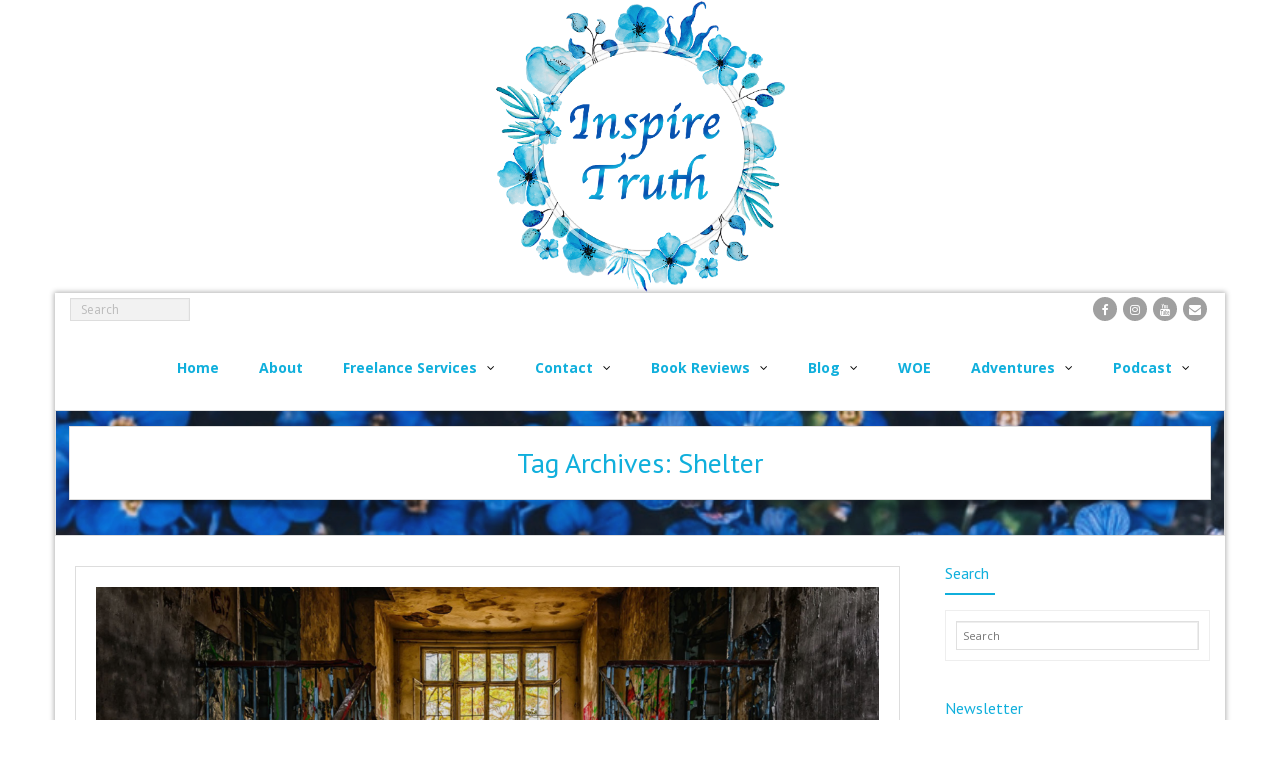

--- FILE ---
content_type: text/html; charset=UTF-8
request_url: https://inspire-truth.com/tag/shelter/
body_size: 204647
content:
<!DOCTYPE html>

<html lang="en-US">
<head>
<meta charset="UTF-8" />
<meta name="viewport" content="width=device-width" />
<link rel="profile" href="//gmpg.org/xfn/11" />
<link rel="pingback" href="https://inspire-truth.com/xmlrpc.php" />

<meta name='robots' content='index, follow, max-image-preview:large, max-snippet:-1, max-video-preview:-1' />
	<style>img:is([sizes="auto" i], [sizes^="auto," i]) { contain-intrinsic-size: 3000px 1500px }</style>
	<!-- SEO optimised using built in premium theme features from ThinkUpThemes - http://www.thinkupthemes.com/ -->
<meta name="robots" content="noodp,noydir"/>
<!-- ThinkUpThemes SEO -->


	<!-- This site is optimized with the Yoast SEO plugin v25.9 - https://yoast.com/wordpress/plugins/seo/ -->
	<title>Shelter Archives - Inspire Truth</title>
	<link rel="canonical" href="https://inspire-truth.com/tag/shelter/" />
	<meta property="og:locale" content="en_US" />
	<meta property="og:type" content="article" />
	<meta property="og:title" content="Shelter Archives - Inspire Truth" />
	<meta property="og:url" content="https://inspire-truth.com/tag/shelter/" />
	<meta property="og:site_name" content="Inspire Truth" />
	<meta name="twitter:card" content="summary_large_image" />
	<script type="application/ld+json" class="yoast-schema-graph">{"@context":"https://schema.org","@graph":[{"@type":"CollectionPage","@id":"https://inspire-truth.com/tag/shelter/","url":"https://inspire-truth.com/tag/shelter/","name":"Shelter Archives - Inspire Truth","isPartOf":{"@id":"https://inspire-truth.com/#website"},"primaryImageOfPage":{"@id":"https://inspire-truth.com/tag/shelter/#primaryimage"},"image":{"@id":"https://inspire-truth.com/tag/shelter/#primaryimage"},"thumbnailUrl":"https://inspire-truth.com/wp-content/uploads/2019/04/breaking-the-chains-of-fear.png","breadcrumb":{"@id":"https://inspire-truth.com/tag/shelter/#breadcrumb"},"inLanguage":"en-US"},{"@type":"ImageObject","inLanguage":"en-US","@id":"https://inspire-truth.com/tag/shelter/#primaryimage","url":"https://inspire-truth.com/wp-content/uploads/2019/04/breaking-the-chains-of-fear.png","contentUrl":"https://inspire-truth.com/wp-content/uploads/2019/04/breaking-the-chains-of-fear.png","width":1500,"height":500},{"@type":"BreadcrumbList","@id":"https://inspire-truth.com/tag/shelter/#breadcrumb","itemListElement":[{"@type":"ListItem","position":1,"name":"Home","item":"https://inspire-truth.com/"},{"@type":"ListItem","position":2,"name":"Shelter"}]},{"@type":"WebSite","@id":"https://inspire-truth.com/#website","url":"https://inspire-truth.com/","name":"Inspire Truth","description":"","publisher":{"@id":"https://inspire-truth.com/#organization"},"potentialAction":[{"@type":"SearchAction","target":{"@type":"EntryPoint","urlTemplate":"https://inspire-truth.com/?s={search_term_string}"},"query-input":{"@type":"PropertyValueSpecification","valueRequired":true,"valueName":"search_term_string"}}],"inLanguage":"en-US"},{"@type":"Organization","@id":"https://inspire-truth.com/#organization","name":"Inspire Truth","url":"https://inspire-truth.com/","logo":{"@type":"ImageObject","inLanguage":"en-US","@id":"https://inspire-truth.com/#/schema/logo/image/","url":"https://inspire-truth.com/wp-content/uploads/2021/03/cropped-new-logo-1080.png","contentUrl":"https://inspire-truth.com/wp-content/uploads/2021/03/cropped-new-logo-1080.png","width":1080,"height":1080,"caption":"Inspire Truth"},"image":{"@id":"https://inspire-truth.com/#/schema/logo/image/"},"sameAs":["https://www.facebook.com/inspiretruthblog"]}]}</script>
	<!-- / Yoast SEO plugin. -->


<link rel='dns-prefetch' href='//dl.dropboxusercontent.com' />
<link rel='dns-prefetch' href='//maxcdn.bootstrapcdn.com' />
<link rel='dns-prefetch' href='//fonts.googleapis.com' />
<link rel="alternate" type="application/rss+xml" title="Inspire Truth &raquo; Feed" href="https://inspire-truth.com/feed/" />
<link rel="alternate" type="application/rss+xml" title="Inspire Truth &raquo; Comments Feed" href="https://inspire-truth.com/comments/feed/" />
<link rel="alternate" type="application/rss+xml" title="Inspire Truth &raquo; Shelter Tag Feed" href="https://inspire-truth.com/tag/shelter/feed/" />
<script type="text/javascript">
/* <![CDATA[ */
window._wpemojiSettings = {"baseUrl":"https:\/\/s.w.org\/images\/core\/emoji\/15.0.3\/72x72\/","ext":".png","svgUrl":"https:\/\/s.w.org\/images\/core\/emoji\/15.0.3\/svg\/","svgExt":".svg","source":{"concatemoji":"https:\/\/inspire-truth.com\/wp-includes\/js\/wp-emoji-release.min.js?ver=6.7.4"}};
/*! This file is auto-generated */
!function(i,n){var o,s,e;function c(e){try{var t={supportTests:e,timestamp:(new Date).valueOf()};sessionStorage.setItem(o,JSON.stringify(t))}catch(e){}}function p(e,t,n){e.clearRect(0,0,e.canvas.width,e.canvas.height),e.fillText(t,0,0);var t=new Uint32Array(e.getImageData(0,0,e.canvas.width,e.canvas.height).data),r=(e.clearRect(0,0,e.canvas.width,e.canvas.height),e.fillText(n,0,0),new Uint32Array(e.getImageData(0,0,e.canvas.width,e.canvas.height).data));return t.every(function(e,t){return e===r[t]})}function u(e,t,n){switch(t){case"flag":return n(e,"\ud83c\udff3\ufe0f\u200d\u26a7\ufe0f","\ud83c\udff3\ufe0f\u200b\u26a7\ufe0f")?!1:!n(e,"\ud83c\uddfa\ud83c\uddf3","\ud83c\uddfa\u200b\ud83c\uddf3")&&!n(e,"\ud83c\udff4\udb40\udc67\udb40\udc62\udb40\udc65\udb40\udc6e\udb40\udc67\udb40\udc7f","\ud83c\udff4\u200b\udb40\udc67\u200b\udb40\udc62\u200b\udb40\udc65\u200b\udb40\udc6e\u200b\udb40\udc67\u200b\udb40\udc7f");case"emoji":return!n(e,"\ud83d\udc26\u200d\u2b1b","\ud83d\udc26\u200b\u2b1b")}return!1}function f(e,t,n){var r="undefined"!=typeof WorkerGlobalScope&&self instanceof WorkerGlobalScope?new OffscreenCanvas(300,150):i.createElement("canvas"),a=r.getContext("2d",{willReadFrequently:!0}),o=(a.textBaseline="top",a.font="600 32px Arial",{});return e.forEach(function(e){o[e]=t(a,e,n)}),o}function t(e){var t=i.createElement("script");t.src=e,t.defer=!0,i.head.appendChild(t)}"undefined"!=typeof Promise&&(o="wpEmojiSettingsSupports",s=["flag","emoji"],n.supports={everything:!0,everythingExceptFlag:!0},e=new Promise(function(e){i.addEventListener("DOMContentLoaded",e,{once:!0})}),new Promise(function(t){var n=function(){try{var e=JSON.parse(sessionStorage.getItem(o));if("object"==typeof e&&"number"==typeof e.timestamp&&(new Date).valueOf()<e.timestamp+604800&&"object"==typeof e.supportTests)return e.supportTests}catch(e){}return null}();if(!n){if("undefined"!=typeof Worker&&"undefined"!=typeof OffscreenCanvas&&"undefined"!=typeof URL&&URL.createObjectURL&&"undefined"!=typeof Blob)try{var e="postMessage("+f.toString()+"("+[JSON.stringify(s),u.toString(),p.toString()].join(",")+"));",r=new Blob([e],{type:"text/javascript"}),a=new Worker(URL.createObjectURL(r),{name:"wpTestEmojiSupports"});return void(a.onmessage=function(e){c(n=e.data),a.terminate(),t(n)})}catch(e){}c(n=f(s,u,p))}t(n)}).then(function(e){for(var t in e)n.supports[t]=e[t],n.supports.everything=n.supports.everything&&n.supports[t],"flag"!==t&&(n.supports.everythingExceptFlag=n.supports.everythingExceptFlag&&n.supports[t]);n.supports.everythingExceptFlag=n.supports.everythingExceptFlag&&!n.supports.flag,n.DOMReady=!1,n.readyCallback=function(){n.DOMReady=!0}}).then(function(){return e}).then(function(){var e;n.supports.everything||(n.readyCallback(),(e=n.source||{}).concatemoji?t(e.concatemoji):e.wpemoji&&e.twemoji&&(t(e.twemoji),t(e.wpemoji)))}))}((window,document),window._wpemojiSettings);
/* ]]> */
</script>
<link rel='stylesheet' id='sbi_styles-css' href='https://inspire-truth.com/wp-content/plugins/instagram-feed/css/sbi-styles.min.css?ver=6.9.1' type='text/css' media='all' />
<style id='wp-emoji-styles-inline-css' type='text/css'>

	img.wp-smiley, img.emoji {
		display: inline !important;
		border: none !important;
		box-shadow: none !important;
		height: 1em !important;
		width: 1em !important;
		margin: 0 0.07em !important;
		vertical-align: -0.1em !important;
		background: none !important;
		padding: 0 !important;
	}
</style>
<link rel='stylesheet' id='wp-block-library-css' href='https://inspire-truth.com/wp-includes/css/dist/block-library/style.min.css?ver=6.7.4' type='text/css' media='all' />
<style id='classic-theme-styles-inline-css' type='text/css'>
/*! This file is auto-generated */
.wp-block-button__link{color:#fff;background-color:#32373c;border-radius:9999px;box-shadow:none;text-decoration:none;padding:calc(.667em + 2px) calc(1.333em + 2px);font-size:1.125em}.wp-block-file__button{background:#32373c;color:#fff;text-decoration:none}
</style>
<style id='global-styles-inline-css' type='text/css'>
:root{--wp--preset--aspect-ratio--square: 1;--wp--preset--aspect-ratio--4-3: 4/3;--wp--preset--aspect-ratio--3-4: 3/4;--wp--preset--aspect-ratio--3-2: 3/2;--wp--preset--aspect-ratio--2-3: 2/3;--wp--preset--aspect-ratio--16-9: 16/9;--wp--preset--aspect-ratio--9-16: 9/16;--wp--preset--color--black: #000000;--wp--preset--color--cyan-bluish-gray: #abb8c3;--wp--preset--color--white: #ffffff;--wp--preset--color--pale-pink: #f78da7;--wp--preset--color--vivid-red: #cf2e2e;--wp--preset--color--luminous-vivid-orange: #ff6900;--wp--preset--color--luminous-vivid-amber: #fcb900;--wp--preset--color--light-green-cyan: #7bdcb5;--wp--preset--color--vivid-green-cyan: #00d084;--wp--preset--color--pale-cyan-blue: #8ed1fc;--wp--preset--color--vivid-cyan-blue: #0693e3;--wp--preset--color--vivid-purple: #9b51e0;--wp--preset--gradient--vivid-cyan-blue-to-vivid-purple: linear-gradient(135deg,rgba(6,147,227,1) 0%,rgb(155,81,224) 100%);--wp--preset--gradient--light-green-cyan-to-vivid-green-cyan: linear-gradient(135deg,rgb(122,220,180) 0%,rgb(0,208,130) 100%);--wp--preset--gradient--luminous-vivid-amber-to-luminous-vivid-orange: linear-gradient(135deg,rgba(252,185,0,1) 0%,rgba(255,105,0,1) 100%);--wp--preset--gradient--luminous-vivid-orange-to-vivid-red: linear-gradient(135deg,rgba(255,105,0,1) 0%,rgb(207,46,46) 100%);--wp--preset--gradient--very-light-gray-to-cyan-bluish-gray: linear-gradient(135deg,rgb(238,238,238) 0%,rgb(169,184,195) 100%);--wp--preset--gradient--cool-to-warm-spectrum: linear-gradient(135deg,rgb(74,234,220) 0%,rgb(151,120,209) 20%,rgb(207,42,186) 40%,rgb(238,44,130) 60%,rgb(251,105,98) 80%,rgb(254,248,76) 100%);--wp--preset--gradient--blush-light-purple: linear-gradient(135deg,rgb(255,206,236) 0%,rgb(152,150,240) 100%);--wp--preset--gradient--blush-bordeaux: linear-gradient(135deg,rgb(254,205,165) 0%,rgb(254,45,45) 50%,rgb(107,0,62) 100%);--wp--preset--gradient--luminous-dusk: linear-gradient(135deg,rgb(255,203,112) 0%,rgb(199,81,192) 50%,rgb(65,88,208) 100%);--wp--preset--gradient--pale-ocean: linear-gradient(135deg,rgb(255,245,203) 0%,rgb(182,227,212) 50%,rgb(51,167,181) 100%);--wp--preset--gradient--electric-grass: linear-gradient(135deg,rgb(202,248,128) 0%,rgb(113,206,126) 100%);--wp--preset--gradient--midnight: linear-gradient(135deg,rgb(2,3,129) 0%,rgb(40,116,252) 100%);--wp--preset--font-size--small: 13px;--wp--preset--font-size--medium: 20px;--wp--preset--font-size--large: 36px;--wp--preset--font-size--x-large: 42px;--wp--preset--spacing--20: 0.44rem;--wp--preset--spacing--30: 0.67rem;--wp--preset--spacing--40: 1rem;--wp--preset--spacing--50: 1.5rem;--wp--preset--spacing--60: 2.25rem;--wp--preset--spacing--70: 3.38rem;--wp--preset--spacing--80: 5.06rem;--wp--preset--shadow--natural: 6px 6px 9px rgba(0, 0, 0, 0.2);--wp--preset--shadow--deep: 12px 12px 50px rgba(0, 0, 0, 0.4);--wp--preset--shadow--sharp: 6px 6px 0px rgba(0, 0, 0, 0.2);--wp--preset--shadow--outlined: 6px 6px 0px -3px rgba(255, 255, 255, 1), 6px 6px rgba(0, 0, 0, 1);--wp--preset--shadow--crisp: 6px 6px 0px rgba(0, 0, 0, 1);}:where(.is-layout-flex){gap: 0.5em;}:where(.is-layout-grid){gap: 0.5em;}body .is-layout-flex{display: flex;}.is-layout-flex{flex-wrap: wrap;align-items: center;}.is-layout-flex > :is(*, div){margin: 0;}body .is-layout-grid{display: grid;}.is-layout-grid > :is(*, div){margin: 0;}:where(.wp-block-columns.is-layout-flex){gap: 2em;}:where(.wp-block-columns.is-layout-grid){gap: 2em;}:where(.wp-block-post-template.is-layout-flex){gap: 1.25em;}:where(.wp-block-post-template.is-layout-grid){gap: 1.25em;}.has-black-color{color: var(--wp--preset--color--black) !important;}.has-cyan-bluish-gray-color{color: var(--wp--preset--color--cyan-bluish-gray) !important;}.has-white-color{color: var(--wp--preset--color--white) !important;}.has-pale-pink-color{color: var(--wp--preset--color--pale-pink) !important;}.has-vivid-red-color{color: var(--wp--preset--color--vivid-red) !important;}.has-luminous-vivid-orange-color{color: var(--wp--preset--color--luminous-vivid-orange) !important;}.has-luminous-vivid-amber-color{color: var(--wp--preset--color--luminous-vivid-amber) !important;}.has-light-green-cyan-color{color: var(--wp--preset--color--light-green-cyan) !important;}.has-vivid-green-cyan-color{color: var(--wp--preset--color--vivid-green-cyan) !important;}.has-pale-cyan-blue-color{color: var(--wp--preset--color--pale-cyan-blue) !important;}.has-vivid-cyan-blue-color{color: var(--wp--preset--color--vivid-cyan-blue) !important;}.has-vivid-purple-color{color: var(--wp--preset--color--vivid-purple) !important;}.has-black-background-color{background-color: var(--wp--preset--color--black) !important;}.has-cyan-bluish-gray-background-color{background-color: var(--wp--preset--color--cyan-bluish-gray) !important;}.has-white-background-color{background-color: var(--wp--preset--color--white) !important;}.has-pale-pink-background-color{background-color: var(--wp--preset--color--pale-pink) !important;}.has-vivid-red-background-color{background-color: var(--wp--preset--color--vivid-red) !important;}.has-luminous-vivid-orange-background-color{background-color: var(--wp--preset--color--luminous-vivid-orange) !important;}.has-luminous-vivid-amber-background-color{background-color: var(--wp--preset--color--luminous-vivid-amber) !important;}.has-light-green-cyan-background-color{background-color: var(--wp--preset--color--light-green-cyan) !important;}.has-vivid-green-cyan-background-color{background-color: var(--wp--preset--color--vivid-green-cyan) !important;}.has-pale-cyan-blue-background-color{background-color: var(--wp--preset--color--pale-cyan-blue) !important;}.has-vivid-cyan-blue-background-color{background-color: var(--wp--preset--color--vivid-cyan-blue) !important;}.has-vivid-purple-background-color{background-color: var(--wp--preset--color--vivid-purple) !important;}.has-black-border-color{border-color: var(--wp--preset--color--black) !important;}.has-cyan-bluish-gray-border-color{border-color: var(--wp--preset--color--cyan-bluish-gray) !important;}.has-white-border-color{border-color: var(--wp--preset--color--white) !important;}.has-pale-pink-border-color{border-color: var(--wp--preset--color--pale-pink) !important;}.has-vivid-red-border-color{border-color: var(--wp--preset--color--vivid-red) !important;}.has-luminous-vivid-orange-border-color{border-color: var(--wp--preset--color--luminous-vivid-orange) !important;}.has-luminous-vivid-amber-border-color{border-color: var(--wp--preset--color--luminous-vivid-amber) !important;}.has-light-green-cyan-border-color{border-color: var(--wp--preset--color--light-green-cyan) !important;}.has-vivid-green-cyan-border-color{border-color: var(--wp--preset--color--vivid-green-cyan) !important;}.has-pale-cyan-blue-border-color{border-color: var(--wp--preset--color--pale-cyan-blue) !important;}.has-vivid-cyan-blue-border-color{border-color: var(--wp--preset--color--vivid-cyan-blue) !important;}.has-vivid-purple-border-color{border-color: var(--wp--preset--color--vivid-purple) !important;}.has-vivid-cyan-blue-to-vivid-purple-gradient-background{background: var(--wp--preset--gradient--vivid-cyan-blue-to-vivid-purple) !important;}.has-light-green-cyan-to-vivid-green-cyan-gradient-background{background: var(--wp--preset--gradient--light-green-cyan-to-vivid-green-cyan) !important;}.has-luminous-vivid-amber-to-luminous-vivid-orange-gradient-background{background: var(--wp--preset--gradient--luminous-vivid-amber-to-luminous-vivid-orange) !important;}.has-luminous-vivid-orange-to-vivid-red-gradient-background{background: var(--wp--preset--gradient--luminous-vivid-orange-to-vivid-red) !important;}.has-very-light-gray-to-cyan-bluish-gray-gradient-background{background: var(--wp--preset--gradient--very-light-gray-to-cyan-bluish-gray) !important;}.has-cool-to-warm-spectrum-gradient-background{background: var(--wp--preset--gradient--cool-to-warm-spectrum) !important;}.has-blush-light-purple-gradient-background{background: var(--wp--preset--gradient--blush-light-purple) !important;}.has-blush-bordeaux-gradient-background{background: var(--wp--preset--gradient--blush-bordeaux) !important;}.has-luminous-dusk-gradient-background{background: var(--wp--preset--gradient--luminous-dusk) !important;}.has-pale-ocean-gradient-background{background: var(--wp--preset--gradient--pale-ocean) !important;}.has-electric-grass-gradient-background{background: var(--wp--preset--gradient--electric-grass) !important;}.has-midnight-gradient-background{background: var(--wp--preset--gradient--midnight) !important;}.has-small-font-size{font-size: var(--wp--preset--font-size--small) !important;}.has-medium-font-size{font-size: var(--wp--preset--font-size--medium) !important;}.has-large-font-size{font-size: var(--wp--preset--font-size--large) !important;}.has-x-large-font-size{font-size: var(--wp--preset--font-size--x-large) !important;}
:where(.wp-block-post-template.is-layout-flex){gap: 1.25em;}:where(.wp-block-post-template.is-layout-grid){gap: 1.25em;}
:where(.wp-block-columns.is-layout-flex){gap: 2em;}:where(.wp-block-columns.is-layout-grid){gap: 2em;}
:root :where(.wp-block-pullquote){font-size: 1.5em;line-height: 1.6;}
</style>
<link rel='stylesheet' id='inf-font-awesome-css' href='https://inspire-truth.com/wp-content/plugins/post-slider-and-carousel/assets/css/font-awesome.min.css?ver=3.5.4' type='text/css' media='all' />
<link rel='stylesheet' id='owl-carousel-css' href='https://inspire-truth.com/wp-content/plugins/post-slider-and-carousel/assets/css/owl.carousel.min.css?ver=3.5.4' type='text/css' media='all' />
<link rel='stylesheet' id='psacp-public-style-css' href='https://inspire-truth.com/wp-content/plugins/post-slider-and-carousel/assets/css/psacp-public.min.css?ver=3.5.4' type='text/css' media='all' />
<link rel='stylesheet' id='contact-form-7-css' href='https://inspire-truth.com/wp-content/plugins/contact-form-7/includes/css/styles.css?ver=6.1.4' type='text/css' media='all' />
<style id='contact-form-7-inline-css' type='text/css'>
.wpcf7 .wpcf7-recaptcha iframe {margin-bottom: 0;}.wpcf7 .wpcf7-recaptcha[data-align="center"] > div {margin: 0 auto;}.wpcf7 .wpcf7-recaptcha[data-align="right"] > div {margin: 0 0 0 auto;}
</style>
<link rel='stylesheet' id='cff-css' href='https://inspire-truth.com/wp-content/plugins/custom-facebook-feed/assets/css/cff-style.min.css?ver=4.3.2' type='text/css' media='all' />
<link rel='stylesheet' id='sb-font-awesome-css' href='https://maxcdn.bootstrapcdn.com/font-awesome/4.7.0/css/font-awesome.min.css?ver=6.7.4' type='text/css' media='all' />
<link rel='stylesheet' id='thinkup-google-fonts-css' href='//fonts.googleapis.com/css?family=Open+Sans%3A300%2C400%2C600%2C700%7CPT+Sans%3A300%2C400%2C600%2C700%7CRaleway%3A300%2C400%2C600%2C700&#038;subset=latin%2Clatin-ext' type='text/css' media='all' />
<link rel='stylesheet' id='prettyPhoto-css' href='https://inspire-truth.com/wp-content/themes/Alante_Pro/lib/extentions/prettyPhoto/css/prettyPhoto.css?ver=3.1.6' type='text/css' media='all' />
<link rel='stylesheet' id='thinkup-bootstrap-css' href='https://inspire-truth.com/wp-content/themes/Alante_Pro/lib/extentions/bootstrap/css/bootstrap.min.css?ver=2.3.2' type='text/css' media='all' />
<link rel='stylesheet' id='dashicons-css' href='https://inspire-truth.com/wp-includes/css/dashicons.min.css?ver=6.7.4' type='text/css' media='all' />
<link rel='stylesheet' id='font-awesome-css' href='https://inspire-truth.com/wp-content/themes/Alante_Pro/lib/extentions/font-awesome/css/font-awesome.min.css?ver=4.7.0' type='text/css' media='all' />
<link rel='stylesheet' id='genericons-css' href='https://inspire-truth.com/wp-content/themes/Alante_Pro/lib/extentions/genericons/genericons.css?ver=3.0.2' type='text/css' media='all' />
<link rel='stylesheet' id='thinkup-shortcodes-css' href='https://inspire-truth.com/wp-content/themes/Alante_Pro/styles/style-shortcodes.css?ver=1.11.3' type='text/css' media='all' />
<link rel='stylesheet' id='thinkup-style-css' href='https://inspire-truth.com/wp-content/themes/Alante_Pro/style.css?ver=1.11.3' type='text/css' media='all' />
<link rel='stylesheet' id='thinkup-portfolio-css' href='https://inspire-truth.com/wp-content/themes/Alante_Pro/styles/style-portfolio.css?ver=1.11.3' type='text/css' media='all' />
<link rel='stylesheet' id='thinkup-responsive-css' href='https://inspire-truth.com/wp-content/themes/Alante_Pro/styles/style-responsive.css?ver=1.11.3' type='text/css' media='all' />
<link rel='stylesheet' id='__EPYT__style-css' href='https://inspire-truth.com/wp-content/plugins/youtube-embed-plus/styles/ytprefs.min.css?ver=14.2.4' type='text/css' media='all' />
<style id='__EPYT__style-inline-css' type='text/css'>

                .epyt-gallery-thumb {
                        width: 33.333%;
                }
                
                         @media (min-width:0px) and (max-width: 767px) {
                            .epyt-gallery-rowbreak {
                                display: none;
                            }
                            .epyt-gallery-allthumbs[class*="epyt-cols"] .epyt-gallery-thumb {
                                width: 100% !important;
                            }
                          }
</style>
<!--n2css--><!--n2js--><script type="text/javascript" src="https://inspire-truth.com/wp-includes/js/jquery/jquery.min.js?ver=3.7.1" id="jquery-core-js"></script>
<script type="text/javascript" src="https://inspire-truth.com/wp-includes/js/jquery/jquery-migrate.min.js?ver=3.4.1" id="jquery-migrate-js"></script>
<script type="text/javascript" src="https://inspire-truth.com/wp-content/plugins/feedfocal/public/js/feedfocal-public.js?ver=1.3.2" id="feedfocal-js"></script>
<script type="text/javascript" src="https://inspire-truth.com/wp-content/themes/Alante_Pro/lib/scripts/plugins/sticky/jquery.sticky.js?ver=true" id="sticky-js"></script>
<script type="text/javascript" src="https://inspire-truth.com/wp-content/themes/Alante_Pro/lib/scripts/plugins/videoBG/jquery.videoBG.js?ver=0.2" id="videobg-js"></script>
<script type="text/javascript" src="https://inspire-truth.com/wp-content/themes/Alante_Pro/lib/scripts/retina.js?ver=0.0.2" id="retina-js"></script>
<script type="text/javascript" id="tweetscroll-js-extra">
/* <![CDATA[ */
var PiTweetScroll = {"ajaxrequests":"https:\/\/inspire-truth.com\/wp-admin\/admin-ajax.php"};
/* ]]> */
</script>
<script type="text/javascript" src="https://inspire-truth.com/wp-content/themes/Alante_Pro/lib/widgets/twitterfeed/js/jquery.tweetscroll.js?ver=6.7.4" id="tweetscroll-js"></script>
<script type="text/javascript" id="__ytprefs__-js-extra">
/* <![CDATA[ */
var _EPYT_ = {"ajaxurl":"https:\/\/inspire-truth.com\/wp-admin\/admin-ajax.php","security":"d0b8fe55d7","gallery_scrolloffset":"20","eppathtoscripts":"https:\/\/inspire-truth.com\/wp-content\/plugins\/youtube-embed-plus\/scripts\/","eppath":"https:\/\/inspire-truth.com\/wp-content\/plugins\/youtube-embed-plus\/","epresponsiveselector":"[\"iframe.__youtube_prefs__\",\"iframe[src*='youtube.com']\",\"iframe[src*='youtube-nocookie.com']\",\"iframe[data-ep-src*='youtube.com']\",\"iframe[data-ep-src*='youtube-nocookie.com']\",\"iframe[data-ep-gallerysrc*='youtube.com']\"]","epdovol":"1","version":"14.2.4","evselector":"iframe.__youtube_prefs__[src], iframe[src*=\"youtube.com\/embed\/\"], iframe[src*=\"youtube-nocookie.com\/embed\/\"]","ajax_compat":"","maxres_facade":"eager","ytapi_load":"light","pause_others":"","stopMobileBuffer":"1","facade_mode":"1","not_live_on_channel":""};
/* ]]> */
</script>
<script type="text/javascript" src="https://inspire-truth.com/wp-content/plugins/youtube-embed-plus/scripts/ytprefs.min.js?ver=14.2.4" id="__ytprefs__-js"></script>
<link rel="https://api.w.org/" href="https://inspire-truth.com/wp-json/" /><link rel="alternate" title="JSON" type="application/json" href="https://inspire-truth.com/wp-json/wp/v2/tags/201" /><link rel="EditURI" type="application/rsd+xml" title="RSD" href="https://inspire-truth.com/xmlrpc.php?rsd" />
<meta name="generator" content="WordPress 6.7.4" />
<link rel="Shortcut Icon" type="image/x-icon" href="https://inspire-truth.com/wp-content/uploads/2021/03/new-logo-1080.png" /><style type="text/css" id="custom-background-css">
body.custom-background { background-color: #ffffff; }
</style>
	
<style type="text/css">
a,
#pre-header .header-links .sub-menu a:hover,
#header .header-links .sub-menu a:hover,
#header .header-links .sub-menu .current-menu-item a,
#header .menu > li.current_page_item > a span:first-child,
#header .menu > li.current-menu-ancestor > a span:first-child,
#header .menu > li.menu-hover > a span:first-child,
#header .menu > li > a:hover span:first-child,
#footer-core a:hover,
#sub-footer-core a:hover,
.widget_rss li a,
.thinkup_widget_recentcomments .quote:before,
#sidebar .thinkup_widget_twitterfeed a,
.entry-meta a:hover,
.comment-author a:hover,
.comment .reply a:hover,
.comment-meta a:hover,
.page-template-template-archive-php #main-core a:hover,
.page-template-template-sitemap-php #main-core a:hover,
ul.iconfont i,
.pricing-table i,
.pricing-table .pricing-title,
.pricing-table .pricing-price,
.sc-carousel.carousel-portfolio .entry-content h4 a:hover,
.services-builder.style1 .iconimage i,
.services-builder.style1 .iconimage a:hover i.fa-inverse,
.services-builder.style1 .iconmain .iconurl a,
.services-builder.style2 .iconimage i,
.services-builder.style2 .iconimage a:hover i.fa-inverse,
.services-builder.style2 .iconmain .iconurl a {
	color: #10afdc;
}
.sc-carousel .entry-content h4 a:hover {
	color: #10afdc !important;
}.pag li a:hover,
.pag li.current span,
.navigation.pagination .nav-links a:hover,
.navigation.pagination .nav-links a.current,
.navigation.pagination .nav-links span:hover,
.navigation.pagination .nav-links span.current,
#slider .rslides-content.style2 .featured-link a,
.thinkupslider-sc .rslides-content.style2 .featured-link a
.image-overlay.overlay2 .image-overlay-inner,
#footer .thinkup_widget_tagscloud a:hover,
.blog-style1 .more-link a:hover span,
.blog-style1 .blog-thumb .hover-link:hover,
.blog-style1 .blog-thumb .hover-zoom:hover,
.button.style1:hover,
.button.style2:hover,
.button.style3:hover,
.button.style4:hover,
.sc-carousel a.prev:hover,
.sc-carousel a.next:hover,
.pricing-table.style2,
.accordion.style2 .accordion-heading .accordion-toggle:before,
.iconfull.style2 .iconimage a:hover i,
.iconfull.style2 .iconimage i.fa-inverse,
.carousel-portfolio-builder.style2 .sc-carousel.carousel-portfolio a.prev:hover,
.carousel-portfolio-builder.style2 .sc-carousel.carousel-portfolio a.next:hover,
.carousel-portfolio-builder.style2 .sc-carousel-button:hover,
.services-builder.style1 .iconimage a:hover i,
.services-builder.style1 .iconimage i.fa-inverse,
.services-builder.style2 .iconimage a:hover i,
.services-builder.style2 .iconimage i.fa-inverse {
	background: #10afdc;
}
.image-overlay .hover-zoom:hover,
.image-overlay .hover-link:hover {
	background: #10afdc !important;
}.themebutton,
.themebutton2,
button,
html input[type="button"],
input[type="reset"],
input[type="submit"],
#sidebar .thinkup_widget_flickr a .image-overlay,
#sidebar .popular-posts a .image-overlay,
#sidebar .recent-comments a .image-overlay,
#sidebar .recent-posts a .image-overlay {
	background-color: #10afdc;
}.pag li a:hover,
.pag li.current span,
.navigation.pagination .nav-links a:hover,
.navigation.pagination .nav-links a.current,
.navigation.pagination .nav-links span:hover,
.navigation.pagination .nav-links span.current,
#slider .rslides-content.style2 .featured-link a,
.thinkupslider-sc .rslides-content.style2 .featured-link a,
#sidebar .widget_tag_cloud a:hover,
#footer .widget_tag_cloud a:hover,
#footer .thinkup_widget_flickr img:hover,
#footer .popular-posts:hover img,
#footer .recent-comments:hover img,
#footer .recent-posts:hover img,
#sidebar .thinkup_widget_tagscloud a:hover,
#footer .thinkup_widget_tagscloud a:hover,
.pricing-table.style2 .pricing-link a,
.iconfull.style2 .iconimage a:hover i,
.iconfull.style1 .iconimage i.fa-inverse,
.iconfull.style2 .iconimage i.fa-inverse,
.iconfull.style1 .iconimage a:hover i.fa-inverse,
.carousel-portfolio-builder.style2 .sc-carousel.carousel-portfolio a.prev:hover,
.carousel-portfolio-builder.style2 .sc-carousel.carousel-portfolio a.next:hover,
.carousel-portfolio-builder.style2 .sc-carousel-button:hover,
.services-builder.style1 .iconimage i,
.services-builder.style2 .iconimage i {
	border-color: #10afdc;
}blockquote.style2, q.style2,
.notification .icon:before {
	border-left-color: #10afdc;
}#footer,
#sidebar .thinkup_widget_tabs li.active h3.widget-title {
	border-top-color: #10afdc;
}#sidebar h3.widget-title:after {
	border-bottom-color: #10afdc;
}#header .menu > li.current_page_item > a,
#header .menu > li.current-menu-ancestor > a,
#header .menu > li.menu-hover > a,
#header .menu > li > a:hover {
	-webkit-box-shadow: inset 0 3px 0 0 #10afdc;
	-moz-box-shadow: inset 0 3px 0 0 #10afdc;
	-ms-box-shadow: inset 0 3px 0 0 #10afdc;
	-o-box-shadow: inset 0 3px 0 0 #10afdc;
	box-shadow: inset 0 3px 0 0 #10afdc;
}
.image-overlay {
	-webkit-box-shadow: inset 0px -4px 0px 0px #10afdc !important;
	-moz-box-shadow: inset 0px -4px 0px 0px #10afdc !important;
	-ms-box-shadow: inset 0px -4px 0px 0px #10afdc !important;
	-o-box-shadow: inset 0px -4px 0px 0px #10afdc !important;
	box-shadow: inset 0px -4px 0px 0px #10afdc !important;
}
.blog-style1 .blog-thumb:hover .image-overlay {
	-webkit-box-shadow: inset 0px -4px 0px 0px #10afdc;
	-moz-box-shadow: inset 0px -4px 0px 0px #10afdc;
	-ms-box-shadow: inset 0px -4px 0px 0px #10afdc;
	-o-box-shadow: inset 0px -4px 0px 0px #10afdc;
	box-shadow: inset 0px -4px 0px 0px #10afdc;
}
.iconfull.style1 .iconimage a:hover i.fa-inverse {
	-webkit-box-shadow: inset 0px -70px 0px 0px #10afdc;
	-moz-box-shadow: inset 0px -70px 0px 0px #10afdc;
	-ms-box-shadow: inset 0px -70px 0px 0px #10afdc;
	-o-box-shadow: inset 0px -70px 0px 0px #10afdc;
	box-shadow: inset 0px -70px 0px 0px #10afdc;
}#filter.portfolio-filter li a:hover,
#filter.portfolio-filter li a.selected {
	color: #10afdc;
}#filter.portfolio-filter li a:hover,
#filter.portfolio-filter li a.selected {
	border-bottom-color: #10afdc;
}</style>
<style>#body-core {background: #ffffff;}#introaction-core h1, #introaction-core h2, #introaction-core h3, #introaction-core h4, #introaction-core h5, #introaction-core h6,#outroaction-core h1, #outroaction-core h2, #outroaction-core h3, #outroaction-core h4, #outroaction-core h5, #outroaction-core h6,#content h1, #content h2, #content h3, #content h4, #content h5, #content h6 {color: #10afdc;}body,button,input,select,textarea,.action-teaser {color: #000000;}#content a {color: #0751af;}#content a:hover {color: #5c0485;}#pre-header {background: #ffffff !important;border: none !important;}#pre-header .header-links li a {background: none !important;}#pre-header-social li,#pre-header-social li:last-child {border-color: #ffffff !important;}#pre-header .header-links .menu-hover > a,#pre-header .header-links > ul > li > a:hover {background: #ffffff !important;}#pre-header .header-links > ul > li a,#pre-header-social li {color: #0751af !important;}#pre-header .header-links .menu-hover > a,#pre-header .menu > li.current-menu-item > a,#pre-header .menu > li.current-menu-ancestor > a,#pre-header .header-links > ul > li > a:hover {color: #5c0485 !important;}#pre-header .header-links .sub-menu {background: #ffffff !important;}#pre-header .header-links .sub-menu a:hover {background: #ffffff !important;}#pre-header .header-links .sub-menu a {color: #0751af !important;}#pre-header .header-links .sub-menu a:hover,#pre-header .header-links .sub-menu .current-menu-item a {color: #5c0485 !important;}#pre-header .header-links .sub-menu,#pre-header .header-links .sub-menu li {border-color: #ffffff !important;}#header .menu > li.menu-hover > a,#header .menu > li.current-menu-item > a,#header .menu > li.current-menu-ancestor > a,#header .menu > li > a:hover,#header-sticky .menu > li.menu-hover > a,#header-sticky .menu > li.current-menu-item > a,#header-sticky .menu > li.current-menu-ancestor > a,#header-sticky .menu > li > a:hover {background: #FFFFFF !important;}#logo h1, #logo-sticky h1 {color: #10afdc !important;}#logo .site-description {color: #0751af !important;}#header .header-links > ul > li a,#header .header-links > ul > li a span,#header-sticky .header-links > ul > li a,#header-sticky .header-links > ul > li a span {color: #10afdc !important;}.header-style2 #header .menu > li.menu-hover > a,.header-style2 #header .menu > li.current-menu-item > a,.header-style2 #header .menu > li.current-menu-ancestor > a,.header-style2 #header .menu > li > a:hover {	border-color: #0751af !important;}#header .menu > li.menu-hover > a,#header .menu > li.current-menu-item > a,#header .menu > li.current-menu-ancestor > a,#header .menu > li > a:hover,#header .menu > li.menu-hover > a span,#header .menu > li.current-menu-item > a span,#header .menu > li.current-menu-ancestor > a span,#header .menu > li > a:hover span,#header-sticky .menu > li.menu-hover > a,#header-sticky .menu > li.current-menu-item > a,#header-sticky .menu > li.current-menu-ancestor > a,#header-sticky .menu > li > a:hover,#header-sticky .menu > li.menu-hover > a span,#header-sticky .menu > li.current-menu-item > a span,#header-sticky .menu > li.current-menu-ancestor > a span,#header-sticky .menu > li > a:hover span {color: #0751af !important;}#header .menu > li.menu-hover > a span,#header .menu > li.current-menu-item > a span,#header .menu > li.current-menu-ancestor > a span,#header .menu > li > a:hover span,#header-sticky .menu > li.menu-hover > a span,#header-sticky .menu > li.current-menu-item > a span,#header-sticky .menu > li.current-menu-ancestor > a span,#header-sticky .menu > li > a:hover span {	border-color: #0751af !important;}#header .header-links .sub-menu,#header-sticky .header-links .sub-menu {background: #FFFFFF !important;}#header .header-links .sub-menu li:hover,#header .header-links .sub-menu .current-menu-item,#header-sticky .header-links .sub-menu li:hover,#header-sticky .header-links .sub-menu .current-menu-item {background: #ffffff !important;}#header .header-links .header-thinkupmega > .sub-menu > li:hover,#header-sticky .header-links .header-thinkupmega > .sub-menu > li:hover {background: inherit !important;}#header .header-links .sub-menu a,#header-sticky .header-links .sub-menu a {color: #10afdc !important;}#header .header-links .sub-menu a:hover,#header .header-links .sub-menu .current-menu-item a,#header-sticky .header-links .sub-menu a:hover,#header-sticky .header-links .sub-menu .current-menu-item a {color: #0751af !important;}#header .header-links .sub-menu,#header .header-links .sub-menu li,#header-sticky .header-links .sub-menu,#header-sticky .header-links .sub-menu li {border-color: #FFFFFF !important;}.header-style2 #header .header-links .sub-menu,.header-style2 #header-sticky .header-links .sub-menu {border-color: #FFFFFF !important;}#intro {background-image: url(https://inspire-truth.com/wp-content/uploads/2021/03/header.png) !important;}#intro .page-title {color: #10afdc !important;}#intro .page-title:after {border-color: #10afdc !important;}#intro #breadcrumbs,#intro #breadcrumbs a:hover {color: #FFFFFF !important;}#intro #breadcrumbs a {color: #FFFFFF !important;}</style><link rel="icon" href="https://inspire-truth.com/wp-content/uploads/2021/03/cropped-new-logo-1080-1-32x32.png" sizes="32x32" />
<link rel="icon" href="https://inspire-truth.com/wp-content/uploads/2021/03/cropped-new-logo-1080-1-192x192.png" sizes="192x192" />
<link rel="apple-touch-icon" href="https://inspire-truth.com/wp-content/uploads/2021/03/cropped-new-logo-1080-1-180x180.png" />
<meta name="msapplication-TileImage" content="https://inspire-truth.com/wp-content/uploads/2021/03/cropped-new-logo-1080-1-270x270.png" />
</head>

<body class="archive tag tag-shelter tag-201 custom-background wp-custom-logo metaslider-plugin layout-sidebar-right layout-responsive layout-wide blog-style2">
<div id="header-image" class="header-image-boxed"><a class="header-image" href="http://inspire-truth.com/"><img src="https://inspire-truth.com/wp-content/uploads/2023/05/logo-header-1-1.png" alt=""></a></div><div id="body-core" class="hfeed site">

	<header>

	<div id="site-header">

		
		<div id="pre-header">
		<div class="wrap-safari">
	    	<div id="pre-header-core" class="main-navigation">
  
			
			<div id="pre-header-search">	<form method="get" class="searchform" action="https://inspire-truth.com/" role="search">
		<input type="text" class="search" name="s" value="" placeholder="Search" />
		<input type="submit" class="searchsubmit" name="submit" value="Search" />
	</form>
</div>
			<div id="pre-header-social"><ul><li class="social facebook"><a href="https://www.facebook.com/inspiretruthblog" data-tip="bottom" data-original-title="Facebook" target="_blank"><i class="fa fa-facebook"></i></a></li><li class="social instagram"><a href="https://instagram.com/inspiretruthblog" data-tip="bottom" data-original-title="Instagram" target="_blank"><i class="fa fa-instagram"></i></a></li><li class="social youtube"><a href="https://www.youtube.com/channel/UCp8w3tGsBR08xx2k0SkZGxA" data-tip="bottom" data-original-title="YouTube" target="_blank"><i class="fa fa-youtube"></i></a></li><li class="social envelope"><a href="mailto:hannah@inspire-truth.com" data-tip="bottom" data-original-title="Email" target="_blank"><i class="fa fa-envelope"></i></a></li></ul></div>
		</div>
		</div>
		</div>
		<!-- #pre-header -->

		<div id="header">
		<div id="header-core">

			<div id="logo">
						</div>

			<div id="header-links" class="main-navigation">
				<div id="header-links-inner" class="header-links">

				<ul id="menu-hannahs-blog" class="menu"><li id="menu-item-24" class="menu-item menu-item-type-custom menu-item-object-custom menu-item-home"><a href="https://inspire-truth.com"><span>Home</span></a></li>
<li id="menu-item-610" class="menu-item menu-item-type-post_type menu-item-object-page"><a href="https://inspire-truth.com/about/"><span>About</span></a></li>
<li id="menu-item-10639" class="menu-item menu-item-type-post_type menu-item-object-page menu-item-has-children"><a href="https://inspire-truth.com/freelance-services/"><span>Freelance Services</span></a>
<ul class="sub-menu">
	<li id="menu-item-10638" class="menu-item menu-item-type-post_type menu-item-object-page"><a href="https://inspire-truth.com/freelance-services/">Freelance Services</a></li>
	<li id="menu-item-10640" class="menu-item menu-item-type-post_type menu-item-object-page"><a href="https://inspire-truth.com/my-portfolio/">My Portfolio</a></li>
</ul>
</li>
<li id="menu-item-4026" class="menu-item menu-item-type-post_type menu-item-object-page menu-item-has-children"><a href="https://inspire-truth.com/contact/"><span>Contact</span></a>
<ul class="sub-menu">
	<li id="menu-item-8376" class="menu-item menu-item-type-post_type menu-item-object-page"><a href="https://inspire-truth.com/contact/">Contact</a></li>
	<li id="menu-item-5626" class="menu-item menu-item-type-post_type menu-item-object-page"><a href="https://inspire-truth.com/sign-up/">Newsletter Sign-Up</a></li>
	<li id="menu-item-7450" class="menu-item menu-item-type-post_type menu-item-object-page menu-item-has-children"><a href="https://inspire-truth.com/writing-submission-form/">Writing Submissions</a>
	<ul class="sub-menu">
		<li id="menu-item-7471" class="menu-item menu-item-type-post_type menu-item-object-page"><a href="https://inspire-truth.com/writing-submission-form/">Submission Form</a></li>
		<li id="menu-item-7467" class="menu-item menu-item-type-post_type menu-item-object-page"><a href="https://inspire-truth.com/writing-submissions/">Published Submissions</a></li>
	</ul>
</li>
</ul>
</li>
<li id="menu-item-4383" class="menu-item menu-item-type-post_type menu-item-object-page menu-item-has-children"><a href="https://inspire-truth.com/book-reviews/"><span>Book Reviews</span></a>
<ul class="sub-menu">
	<li id="menu-item-4387" class="menu-item menu-item-type-post_type menu-item-object-page menu-item-has-children"><a href="https://inspire-truth.com/book-reviews/fiction/">Fiction</a>
	<ul class="sub-menu">
		<li id="menu-item-4385" class="menu-item menu-item-type-post_type menu-item-object-page"><a href="https://inspire-truth.com/book-reviews/biblical-fiction/">Biblical Fiction</a></li>
		<li id="menu-item-4388" class="menu-item menu-item-type-post_type menu-item-object-page"><a href="https://inspire-truth.com/book-reviews/historical-fiction/">Historical Fiction</a></li>
		<li id="menu-item-4386" class="menu-item menu-item-type-post_type menu-item-object-page"><a href="https://inspire-truth.com/book-reviews/contemporary/">Contemporary</a></li>
		<li id="menu-item-4395" class="menu-item menu-item-type-post_type menu-item-object-page"><a href="https://inspire-truth.com/book-reviews/young-adult/">Young Adult</a></li>
		<li id="menu-item-4858" class="menu-item menu-item-type-post_type menu-item-object-page"><a href="https://inspire-truth.com/book-reviews/womens-fiction/">Women’s Fiction</a></li>
		<li id="menu-item-4392" class="menu-item menu-item-type-post_type menu-item-object-page"><a href="https://inspire-truth.com/book-reviews/romance/">Romance</a></li>
		<li id="menu-item-4470" class="menu-item menu-item-type-taxonomy menu-item-object-category"><a href="https://inspire-truth.com/category/book-reviews/fantasy/">Fantasy / Speculative Fiction</a></li>
		<li id="menu-item-4390" class="menu-item menu-item-type-post_type menu-item-object-page"><a href="https://inspire-truth.com/book-reviews/movie-adaptation/">Movie Adaptation</a></li>
		<li id="menu-item-4384" class="menu-item menu-item-type-post_type menu-item-object-page"><a href="https://inspire-truth.com/book-reviews/based-on-true-events/">Based on True Events</a></li>
		<li id="menu-item-4468" class="menu-item menu-item-type-taxonomy menu-item-object-category"><a href="https://inspire-truth.com/category/book-reviews/classics/">Classics</a></li>
	</ul>
</li>
	<li id="menu-item-4391" class="menu-item menu-item-type-post_type menu-item-object-page menu-item-has-children"><a href="https://inspire-truth.com/book-reviews/non-fiction/">Non-Fiction</a>
	<ul class="sub-menu">
		<li id="menu-item-4389" class="menu-item menu-item-type-post_type menu-item-object-page"><a href="https://inspire-truth.com/book-reviews/memoir/">Memoir</a></li>
		<li id="menu-item-4394" class="menu-item menu-item-type-post_type menu-item-object-page"><a href="https://inspire-truth.com/book-reviews/spirituality/">Spirituality</a></li>
		<li id="menu-item-4469" class="menu-item menu-item-type-taxonomy menu-item-object-category"><a href="https://inspire-truth.com/category/book-reviews/devotionals/">Devotionals</a></li>
	</ul>
</li>
	<li id="menu-item-4028" class="menu-item menu-item-type-taxonomy menu-item-object-category"><a href="https://inspire-truth.com/category/book-reviews/q-and-a-with-authors/">Q&amp;A With Authors</a></li>
</ul>
</li>
<li id="menu-item-3905" class="menu-item menu-item-type-post_type menu-item-object-page menu-item-has-children"><a href="https://inspire-truth.com/blog/"><span>Blog</span></a>
<ul class="sub-menu">
	<li id="menu-item-15637" class="menu-item menu-item-type-taxonomy menu-item-object-category"><a href="https://inspire-truth.com/category/blog/israel-at-war/">Israel at War</a></li>
	<li id="menu-item-5401" class="menu-item menu-item-type-taxonomy menu-item-object-category"><a href="https://inspire-truth.com/category/blog/the-significance-of-the-feasts/">Series: Significance of the Feasts</a></li>
	<li id="menu-item-3917" class="menu-item menu-item-type-post_type menu-item-object-page"><a href="https://inspire-truth.com/blog/series-saved/">Series: Saved</a></li>
	<li id="menu-item-3912" class="menu-item menu-item-type-post_type menu-item-object-page"><a href="https://inspire-truth.com/blog/series-stumbling-blocks-into-stepping-stones/">Series: Stumbling Blocks into Stepping Stones</a></li>
</ul>
</li>
<li id="menu-item-4498" class="menu-item menu-item-type-post_type menu-item-object-page"><a href="https://inspire-truth.com/words-of-encouragement/"><span>WOE</span></a></li>
<li id="menu-item-12124" class="menu-item menu-item-type-post_type menu-item-object-page menu-item-has-children"><a href="https://inspire-truth.com/adventures-around-the-world/"><span>Adventures</span></a>
<ul class="sub-menu">
	<li id="menu-item-15182" class="menu-item menu-item-type-post_type menu-item-object-page"><a href="https://inspire-truth.com/adventures-in-thailand/">Adventures in Thailand</a></li>
	<li id="menu-item-12114" class="menu-item menu-item-type-post_type menu-item-object-page"><a href="https://inspire-truth.com/adventures-in-italy/">Adventures in Italy</a></li>
	<li id="menu-item-12121" class="menu-item menu-item-type-post_type menu-item-object-page"><a href="https://inspire-truth.com/adventures-in-israel/">Adventures in Israel</a></li>
</ul>
</li>
<li id="menu-item-4717" class="menu-item menu-item-type-post_type menu-item-object-page menu-item-has-children"><a href="https://inspire-truth.com/uncanceled-faith/"><span>Podcast</span></a>
<ul class="sub-menu">
	<li id="menu-item-5635" class="menu-item menu-item-type-post_type menu-item-object-page"><a href="https://inspire-truth.com/uncanceled-faith/">UNCANCELED Faith</a></li>
	<li id="menu-item-15302" class="menu-item menu-item-type-taxonomy menu-item-object-category menu-item-has-children"><a href="https://inspire-truth.com/category/media/uncanceled-faith/season-one/">Season One</a>
	<ul class="sub-menu">
		<li id="menu-item-4945" class="menu-item menu-item-type-post_type menu-item-object-post"><a href="https://inspire-truth.com/uncanceled-faith-episode-1-betrothal/">Rebecca and Xavier &#8211; Betrothal</a></li>
		<li id="menu-item-4972" class="menu-item menu-item-type-post_type menu-item-object-post"><a href="https://inspire-truth.com/uncanceled-faith-episode-2-women-in-culture-and-ministry/">Desarie &#8211; Women in Culture and Ministry</a></li>
		<li id="menu-item-4971" class="menu-item menu-item-type-post_type menu-item-object-post"><a href="https://inspire-truth.com/uncanceled-faith-episode-3-bringing-the-old-testament-to-life-with-connilyn-cossette/">Connilyn Cossette &#8211; Old Testament</a></li>
		<li id="menu-item-5276" class="menu-item menu-item-type-post_type menu-item-object-post"><a href="https://inspire-truth.com/uncanceled-faith-episode-4-gay-stripper-saved-by-jesus/">Samuel Perez &#8211; Gay Stripper Saved by Jesus</a></li>
		<li id="menu-item-5484" class="menu-item menu-item-type-post_type menu-item-object-post"><a href="https://inspire-truth.com/uncanceled-faith-episode-5-doing-time-with-jordan-raynor/">Jordan Raynor &#8211; Doing Time</a></li>
	</ul>
</li>
	<li id="menu-item-15303" class="menu-item menu-item-type-taxonomy menu-item-object-category menu-item-has-children"><a href="https://inspire-truth.com/category/media/uncanceled-faith/season-two/">Season Two</a>
	<ul class="sub-menu">
		<li id="menu-item-13769" class="menu-item menu-item-type-post_type menu-item-object-post"><a href="https://inspire-truth.com/glorifying-god-through-the-art-of-dance-with-ballet-magnificat/">Ballet Magnificat! – Glorifying God Through Dance</a></li>
		<li id="menu-item-14173" class="menu-item menu-item-type-post_type menu-item-object-post"><a href="https://inspire-truth.com/caroline-george-letting-go-isnt-the-same-as-giving-up/">Caroline George – Letting Go Isn’t the Same as Giving Up</a></li>
		<li id="menu-item-15176" class="menu-item menu-item-type-post_type menu-item-object-post"><a href="https://inspire-truth.com/alex-zsolt-pursuing-your-calling-no-matter-the-odds/">Alex Zsolt – Pursuing Your Calling No Matter the Odds</a></li>
		<li id="menu-item-15780" class="menu-item menu-item-type-post_type menu-item-object-post"><a href="https://inspire-truth.com/soleil-bourdon-taking-a-leap-of-faith/">Soleil Bourdon – Taking a Leap of Faith</a></li>
		<li id="menu-item-15881" class="menu-item menu-item-type-post_type menu-item-object-post"><a href="https://inspire-truth.com/chaim-malespin-israel-at-war-faith-on-the-frontlines/">Chaim Malespin – Faith on the Frontlines</a></li>
	</ul>
</li>
</ul>
</li>
</ul>
				</div>
			</div>
			<!-- #header-links .main-navigation -->

			<div id="header-nav"><a class="btn-navbar" data-toggle="collapse" data-target=".nav-collapse"><span class="icon-bar"></span><span class="icon-bar"></span><span class="icon-bar"></span></a></div>
		</div>

			<div id="header-responsive"><div id="header-responsive-inner" class="responsive-links nav-collapse collapse"><ul id="menu-hannahs-blog-1" class=""><li id="res-menu-item-24" class="menu-item menu-item-type-custom menu-item-object-custom menu-item-home"><a href="https://inspire-truth.com"><span>Home</span></a></li>
<li id="res-menu-item-610" class="menu-item menu-item-type-post_type menu-item-object-page"><a href="https://inspire-truth.com/about/"><span>About</span></a></li>
<li id="res-menu-item-10639" class="menu-item menu-item-type-post_type menu-item-object-page menu-item-has-children"><a href="https://inspire-truth.com/freelance-services/"><span>Freelance Services</span></a>
<ul class="sub-menu">
	<li id="res-menu-item-10638" class="menu-item menu-item-type-post_type menu-item-object-page"><a href="https://inspire-truth.com/freelance-services/">&#45; Freelance Services</a></li>
	<li id="res-menu-item-10640" class="menu-item menu-item-type-post_type menu-item-object-page"><a href="https://inspire-truth.com/my-portfolio/">&#45; My Portfolio</a></li>
</ul>
</li>
<li id="res-menu-item-4026" class="menu-item menu-item-type-post_type menu-item-object-page menu-item-has-children"><a href="https://inspire-truth.com/contact/"><span>Contact</span></a>
<ul class="sub-menu">
	<li id="res-menu-item-8376" class="menu-item menu-item-type-post_type menu-item-object-page"><a href="https://inspire-truth.com/contact/">&#45; Contact</a></li>
	<li id="res-menu-item-5626" class="menu-item menu-item-type-post_type menu-item-object-page"><a href="https://inspire-truth.com/sign-up/">&#45; Newsletter Sign-Up</a></li>
	<li id="res-menu-item-7450" class="menu-item menu-item-type-post_type menu-item-object-page menu-item-has-children"><a href="https://inspire-truth.com/writing-submission-form/">&#45; Writing Submissions</a>
	<ul class="sub-menu">
		<li id="res-menu-item-7471" class="menu-item menu-item-type-post_type menu-item-object-page"><a href="https://inspire-truth.com/writing-submission-form/">&#45; &#45; Submission Form</a></li>
		<li id="res-menu-item-7467" class="menu-item menu-item-type-post_type menu-item-object-page"><a href="https://inspire-truth.com/writing-submissions/">&#45; &#45; Published Submissions</a></li>
	</ul>
</li>
</ul>
</li>
<li id="res-menu-item-4383" class="menu-item menu-item-type-post_type menu-item-object-page menu-item-has-children"><a href="https://inspire-truth.com/book-reviews/"><span>Book Reviews</span></a>
<ul class="sub-menu">
	<li id="res-menu-item-4387" class="menu-item menu-item-type-post_type menu-item-object-page menu-item-has-children"><a href="https://inspire-truth.com/book-reviews/fiction/">&#45; Fiction</a>
	<ul class="sub-menu">
		<li id="res-menu-item-4385" class="menu-item menu-item-type-post_type menu-item-object-page"><a href="https://inspire-truth.com/book-reviews/biblical-fiction/">&#45; &#45; Biblical Fiction</a></li>
		<li id="res-menu-item-4388" class="menu-item menu-item-type-post_type menu-item-object-page"><a href="https://inspire-truth.com/book-reviews/historical-fiction/">&#45; &#45; Historical Fiction</a></li>
		<li id="res-menu-item-4386" class="menu-item menu-item-type-post_type menu-item-object-page"><a href="https://inspire-truth.com/book-reviews/contemporary/">&#45; &#45; Contemporary</a></li>
		<li id="res-menu-item-4395" class="menu-item menu-item-type-post_type menu-item-object-page"><a href="https://inspire-truth.com/book-reviews/young-adult/">&#45; &#45; Young Adult</a></li>
		<li id="res-menu-item-4858" class="menu-item menu-item-type-post_type menu-item-object-page"><a href="https://inspire-truth.com/book-reviews/womens-fiction/">&#45; &#45; Women’s Fiction</a></li>
		<li id="res-menu-item-4392" class="menu-item menu-item-type-post_type menu-item-object-page"><a href="https://inspire-truth.com/book-reviews/romance/">&#45; &#45; Romance</a></li>
		<li id="res-menu-item-4470" class="menu-item menu-item-type-taxonomy menu-item-object-category"><a href="https://inspire-truth.com/category/book-reviews/fantasy/">&#45; &#45; Fantasy / Speculative Fiction</a></li>
		<li id="res-menu-item-4390" class="menu-item menu-item-type-post_type menu-item-object-page"><a href="https://inspire-truth.com/book-reviews/movie-adaptation/">&#45; &#45; Movie Adaptation</a></li>
		<li id="res-menu-item-4384" class="menu-item menu-item-type-post_type menu-item-object-page"><a href="https://inspire-truth.com/book-reviews/based-on-true-events/">&#45; &#45; Based on True Events</a></li>
		<li id="res-menu-item-4468" class="menu-item menu-item-type-taxonomy menu-item-object-category"><a href="https://inspire-truth.com/category/book-reviews/classics/">&#45; &#45; Classics</a></li>
	</ul>
</li>
	<li id="res-menu-item-4391" class="menu-item menu-item-type-post_type menu-item-object-page menu-item-has-children"><a href="https://inspire-truth.com/book-reviews/non-fiction/">&#45; Non-Fiction</a>
	<ul class="sub-menu">
		<li id="res-menu-item-4389" class="menu-item menu-item-type-post_type menu-item-object-page"><a href="https://inspire-truth.com/book-reviews/memoir/">&#45; &#45; Memoir</a></li>
		<li id="res-menu-item-4394" class="menu-item menu-item-type-post_type menu-item-object-page"><a href="https://inspire-truth.com/book-reviews/spirituality/">&#45; &#45; Spirituality</a></li>
		<li id="res-menu-item-4469" class="menu-item menu-item-type-taxonomy menu-item-object-category"><a href="https://inspire-truth.com/category/book-reviews/devotionals/">&#45; &#45; Devotionals</a></li>
	</ul>
</li>
	<li id="res-menu-item-4028" class="menu-item menu-item-type-taxonomy menu-item-object-category"><a href="https://inspire-truth.com/category/book-reviews/q-and-a-with-authors/">&#45; Q&amp;A With Authors</a></li>
</ul>
</li>
<li id="res-menu-item-3905" class="menu-item menu-item-type-post_type menu-item-object-page menu-item-has-children"><a href="https://inspire-truth.com/blog/"><span>Blog</span></a>
<ul class="sub-menu">
	<li id="res-menu-item-15637" class="menu-item menu-item-type-taxonomy menu-item-object-category"><a href="https://inspire-truth.com/category/blog/israel-at-war/">&#45; Israel at War</a></li>
	<li id="res-menu-item-5401" class="menu-item menu-item-type-taxonomy menu-item-object-category"><a href="https://inspire-truth.com/category/blog/the-significance-of-the-feasts/">&#45; Series: Significance of the Feasts</a></li>
	<li id="res-menu-item-3917" class="menu-item menu-item-type-post_type menu-item-object-page"><a href="https://inspire-truth.com/blog/series-saved/">&#45; Series: Saved</a></li>
	<li id="res-menu-item-3912" class="menu-item menu-item-type-post_type menu-item-object-page"><a href="https://inspire-truth.com/blog/series-stumbling-blocks-into-stepping-stones/">&#45; Series: Stumbling Blocks into Stepping Stones</a></li>
</ul>
</li>
<li id="res-menu-item-4498" class="menu-item menu-item-type-post_type menu-item-object-page"><a href="https://inspire-truth.com/words-of-encouragement/"><span>WOE</span></a></li>
<li id="res-menu-item-12124" class="menu-item menu-item-type-post_type menu-item-object-page menu-item-has-children"><a href="https://inspire-truth.com/adventures-around-the-world/"><span>Adventures</span></a>
<ul class="sub-menu">
	<li id="res-menu-item-15182" class="menu-item menu-item-type-post_type menu-item-object-page"><a href="https://inspire-truth.com/adventures-in-thailand/">&#45; Adventures in Thailand</a></li>
	<li id="res-menu-item-12114" class="menu-item menu-item-type-post_type menu-item-object-page"><a href="https://inspire-truth.com/adventures-in-italy/">&#45; Adventures in Italy</a></li>
	<li id="res-menu-item-12121" class="menu-item menu-item-type-post_type menu-item-object-page"><a href="https://inspire-truth.com/adventures-in-israel/">&#45; Adventures in Israel</a></li>
</ul>
</li>
<li id="res-menu-item-4717" class="menu-item menu-item-type-post_type menu-item-object-page menu-item-has-children"><a href="https://inspire-truth.com/uncanceled-faith/"><span>Podcast</span></a>
<ul class="sub-menu">
	<li id="res-menu-item-5635" class="menu-item menu-item-type-post_type menu-item-object-page"><a href="https://inspire-truth.com/uncanceled-faith/">&#45; UNCANCELED Faith</a></li>
	<li id="res-menu-item-15302" class="menu-item menu-item-type-taxonomy menu-item-object-category menu-item-has-children"><a href="https://inspire-truth.com/category/media/uncanceled-faith/season-one/">&#45; Season One</a>
	<ul class="sub-menu">
		<li id="res-menu-item-4945" class="menu-item menu-item-type-post_type menu-item-object-post"><a href="https://inspire-truth.com/uncanceled-faith-episode-1-betrothal/">&#45; &#45; Rebecca and Xavier - Betrothal</a></li>
		<li id="res-menu-item-4972" class="menu-item menu-item-type-post_type menu-item-object-post"><a href="https://inspire-truth.com/uncanceled-faith-episode-2-women-in-culture-and-ministry/">&#45; &#45; Desarie - Women in Culture and Ministry</a></li>
		<li id="res-menu-item-4971" class="menu-item menu-item-type-post_type menu-item-object-post"><a href="https://inspire-truth.com/uncanceled-faith-episode-3-bringing-the-old-testament-to-life-with-connilyn-cossette/">&#45; &#45; Connilyn Cossette - Old Testament</a></li>
		<li id="res-menu-item-5276" class="menu-item menu-item-type-post_type menu-item-object-post"><a href="https://inspire-truth.com/uncanceled-faith-episode-4-gay-stripper-saved-by-jesus/">&#45; &#45; Samuel Perez - Gay Stripper Saved by Jesus</a></li>
		<li id="res-menu-item-5484" class="menu-item menu-item-type-post_type menu-item-object-post"><a href="https://inspire-truth.com/uncanceled-faith-episode-5-doing-time-with-jordan-raynor/">&#45; &#45; Jordan Raynor - Doing Time</a></li>
	</ul>
</li>
	<li id="res-menu-item-15303" class="menu-item menu-item-type-taxonomy menu-item-object-category menu-item-has-children"><a href="https://inspire-truth.com/category/media/uncanceled-faith/season-two/">&#45; Season Two</a>
	<ul class="sub-menu">
		<li id="res-menu-item-13769" class="menu-item menu-item-type-post_type menu-item-object-post"><a href="https://inspire-truth.com/glorifying-god-through-the-art-of-dance-with-ballet-magnificat/">&#45; &#45; Ballet Magnificat! – Glorifying God Through Dance</a></li>
		<li id="res-menu-item-14173" class="menu-item menu-item-type-post_type menu-item-object-post"><a href="https://inspire-truth.com/caroline-george-letting-go-isnt-the-same-as-giving-up/">&#45; &#45; Caroline George – Letting Go Isn’t the Same as Giving Up</a></li>
		<li id="res-menu-item-15176" class="menu-item menu-item-type-post_type menu-item-object-post"><a href="https://inspire-truth.com/alex-zsolt-pursuing-your-calling-no-matter-the-odds/">&#45; &#45; Alex Zsolt – Pursuing Your Calling No Matter the Odds</a></li>
		<li id="res-menu-item-15780" class="menu-item menu-item-type-post_type menu-item-object-post"><a href="https://inspire-truth.com/soleil-bourdon-taking-a-leap-of-faith/">&#45; &#45; Soleil Bourdon – Taking a Leap of Faith</a></li>
		<li id="res-menu-item-15881" class="menu-item menu-item-type-post_type menu-item-object-post"><a href="https://inspire-truth.com/chaim-malespin-israel-at-war-faith-on-the-frontlines/">&#45; &#45; Chaim Malespin – Faith on the Frontlines</a></li>
	</ul>
</li>
</ul>
</li>
</ul></div></div>
		</div>
		<!-- #header -->
		</div>
		
			</header>
	<!-- header -->

	<div id="intro" class="option1"><div id="intro-core"><h1 class="page-title"><span><span>Tag Archives: </span>Shelter</span></h1></div><div class="action-shadow"></div></div>
			
	<div id="content">
	<div id="content-core">

		<div id="main">
		
		<div id="main-core">
			
				<div id="container">

				
					<div class="blog-grid element column-1">

					<article id="post-1706" class="blog-article post-1706 post type-post status-publish format-standard has-post-thumbnail hentry category-blog tag-chains tag-fear tag-freedom tag-god tag-most-high tag-shelter format-media">

						<header class="entry-header">
							<div class="blog-thumb"><a href="https://inspire-truth.com/breaking-the-chains-of-fear/"><img width="1140" height="380" src="https://inspire-truth.com/wp-content/uploads/2019/04/breaking-the-chains-of-fear-1140x380.png" class="attachment-column1-1/3 size-column1-1/3 wp-post-image" alt="" decoding="async" fetchpriority="high" srcset="https://inspire-truth.com/wp-content/uploads/2019/04/breaking-the-chains-of-fear-1140x380.png 1140w, https://inspire-truth.com/wp-content/uploads/2019/04/breaking-the-chains-of-fear-300x100.png 300w, https://inspire-truth.com/wp-content/uploads/2019/04/breaking-the-chains-of-fear-1024x341.png 1024w, https://inspire-truth.com/wp-content/uploads/2019/04/breaking-the-chains-of-fear-150x50.png 150w, https://inspire-truth.com/wp-content/uploads/2019/04/breaking-the-chains-of-fear-768x256.png 768w, https://inspire-truth.com/wp-content/uploads/2019/04/breaking-the-chains-of-fear.png 1500w" sizes="(max-width: 1140px) 100vw, 1140px" /></a></div>						</header>		

						<div class="entry-content">
							<h2 class="blog-title"><a href="https://inspire-truth.com/breaking-the-chains-of-fear/" title="Permalink to Breaking the Chains of Fear">Breaking the Chains of Fear</a></h2>
							<div class="entry-meta"><span class="author"> By <a href="https://inspire-truth.com/author/wqzlomla6x/" title="View all posts by Inspire-Truth" rel="author">Inspire-Truth</a></span><span class="category"><a href="https://inspire-truth.com/category/blog/" rel="category tag">Blog</a></span><span class="tags"><a href="https://inspire-truth.com/tag/chains/" rel="tag">Chains</a>, <a href="https://inspire-truth.com/tag/fear/" rel="tag">Fear</a>, <a href="https://inspire-truth.com/tag/freedom/" rel="tag">Freedom</a>, <a href="https://inspire-truth.com/tag/god/" rel="tag">God</a>, <a href="https://inspire-truth.com/tag/most-high/" rel="tag">Most High</a>, <a href="https://inspire-truth.com/tag/shelter/" rel="tag">Shelter</a></span></div>
							<p>Fear: False Expectation Appearing Real&#8230; What are some of your biggest fears? Do you think you’ll ever be able to overcome them? </p>
						</div>

						<footer class="entry-footer">

							<div class="entry-meta"><span class="date"><i class="fa fa-calendar-o"></i><a href="https://inspire-truth.com/breaking-the-chains-of-fear/" title="Breaking the Chains of Fear"><time datetime="2019-04-21T18:21:32+00:00">April 21, 2019</time></a></span></div>
						</footer>

					</article><!-- #post- -->

					</div>

				
				</div><div class="clearboth"></div>

				
			

		</div><!-- #main-core -->
		</div><!-- #main -->

		
		<div id="sidebar">
		<div id="sidebar-core">

						<aside class="widget widget_search"><h3 class="widget-title">Search</h3>	<form method="get" class="searchform" action="https://inspire-truth.com/" role="search">
		<input type="text" class="search" name="s" value="" placeholder="Search" />
		<input type="submit" class="searchsubmit" name="submit" value="Search" />
	</form>
</aside><aside class="widget widget_mc4wp_form_widget"><h3 class="widget-title">Newsletter</h3><script>(function() {
	window.mc4wp = window.mc4wp || {
		listeners: [],
		forms: {
			on: function(evt, cb) {
				window.mc4wp.listeners.push(
					{
						event   : evt,
						callback: cb
					}
				);
			}
		}
	}
})();
</script><!-- Mailchimp for WordPress v4.10.9 - https://wordpress.org/plugins/mailchimp-for-wp/ --><form id="mc4wp-form-1" class="mc4wp-form mc4wp-form-823" method="post" data-id="823" data-name="Newsletter Sign-Up" ><div class="mc4wp-form-fields"></p>
<!-- Begin Mailchimp Signup Form -->
<link href="//cdn-images.mailchimp.com/embedcode/classic-10_7.css" rel="stylesheet" type="text/css">
<style type="text/css">
	#mc_embed_signup{background:transparent; clear:left; font:14px Helvetica,Arial,sans-serif; color:#5c0485"}
	/* Add your own Mailchimp form style overrides in your site stylesheet or in this style block.
	   We recommend moving this block and the preceding CSS link to the HEAD of your HTML file. */
</style>
<div id="mc_embed_signup">

    <div id="mc_embed_signup_scroll">
	<h2></h2>
<div class="indicates-required"><span class="asterisk">*</span> indicates required</div>
<div class="mc-field-group">
	<label;for="mce-MMERGE1">Name  <span class="asterisk">*</span>
</label>
	<input type="text" value="" name="MMERGE1" class="required" id="mce-MMERGE1">
</div>
<div class="mc-field-group">
	<label;for="mce-EMAIL">Email Address  <span class="asterisk">*</span>
</label>
	<input type="email" value="" name="EMAIL" class="required email" id="mce-EMAIL">
</div>
<div class="mc-field-group">
	<label>Region <span class="asterisk">*</span> </label>
<select name="MMERGE2" required="">
    <option disabled="" value="" selected="true">Choose a Region</option>
    <option value="USA/North America">USA/North America</option>
    <option value="UK/Europe">UK/Europe</option>
    <option value="Israel/Middle East">Israel/Middle East</option>
    <option value="South America">South America</option>
    <option value="Asia">Asia</option>
</select>
</div>
    
	<div id="mce-responses" class="clear">
		<div class="response" id="mce-error-response" style="display:none"></div>
		<div class="response" id="mce-success-response" style="display:none"></div>
	</div>    <!-- real people should not fill this in and expect good things - do not remove this or risk form bot signups-->
    <div style="position: absolute; left: -5000px;" aria-hidden="true"><input type="text" name="b_901c26ec684540d543b327722_6e6630c26d" tabindex="-1" value=""></div>
    <div class="#5C0485"><input type="submit" value="Subscribe" name="subscribe" id="mc-embedded-subscribe" class="button"></div>
    </div>

</div>
<script type='text/javascript' src='//s3.amazonaws.com/downloads.mailchimp.com/js/mc-validate.js'></script><script type='text/javascript'>(function($) {window.fnames = new Array(); window.ftypes = new Array();fnames[1]='MMERGE1';ftypes[1]='text';fnames[0]='EMAIL';ftypes[0]='email';}(jQuery));var $mcj = jQuery.noConflict(true);</script>
<!--End mc_embed_signup--></div><label style="display: none !important;">Leave this field empty if you're human: <input type="text" name="_mc4wp_honeypot" value="" tabindex="-1" autocomplete="off" /></label><input type="hidden" name="_mc4wp_timestamp" value="1768669846" /><input type="hidden" name="_mc4wp_form_id" value="823" /><input type="hidden" name="_mc4wp_form_element_id" value="mc4wp-form-1" /><div class="mc4wp-response"></div></form><!-- / Mailchimp for WordPress Plugin --></aside><aside class="widget widget_block">
<div class="wp-block-columns is-layout-flex wp-container-core-columns-is-layout-1 wp-block-columns-is-layout-flex">
<div class="wp-block-column is-layout-flow wp-block-column-is-layout-flow" style="flex-basis:100%">
<div class="wp-block-group"><div class="wp-block-group__inner-container is-layout-flow wp-block-group-is-layout-flow"></div></div>
</div>
</div>
</aside><aside class="widget shortcodes-ultimate"><h3 class="widget-title">Instagram</h3><div class="textwidget">
<div id="sb_instagram"  class="sbi sbi_mob_col_1 sbi_tab_col_2 sbi_col_2 sbi_width_resp" style="padding-bottom: 10px;"	 data-feedid="*2"  data-res="auto" data-cols="2" data-colsmobile="1" data-colstablet="2" data-num="8" data-nummobile="4" data-item-padding="5"	 data-shortcode-atts="{&quot;feed&quot;:&quot;2&quot;,&quot;cachetime&quot;:720}"  data-postid="1706" data-locatornonce="a252d10e0b" data-imageaspectratio="1:1" data-sbi-flags="favorLocal">
	<div class="sb_instagram_header  sbi_medium"   >
	<a class="sbi_header_link" target="_blank"
	   rel="nofollow noopener" href="https://www.instagram.com/inspiretruthblog/" title="@inspiretruthblog">
		<div class="sbi_header_text">
			<div class="sbi_header_img"  data-avatar-url="https://scontent-iad3-1.xx.fbcdn.net/v/t51.2885-15/448883230_7793517027430198_236549463925527842_n.jpg?_nc_cat=107&amp;ccb=1-7&amp;_nc_sid=7d201b&amp;_nc_ohc=eOmfSxm0hkAQ7kNvwFLNhFx&amp;_nc_oc=Adm2b7wvFUIQeqnyXmYZ-tUv0JofPJwULn-KSiIuPv34j8AxsAGd120SlsaaDZThO90&amp;_nc_zt=23&amp;_nc_ht=scontent-iad3-1.xx&amp;edm=AL-3X8kEAAAA&amp;oh=00_Afm0cRu4mqFQI5kAR1csGnuPtYraGiQHy4AdyqcBcSzROA&amp;oe=6949E86E">
									<div class="sbi_header_img_hover"  ><svg class="sbi_new_logo fa-instagram fa-w-14" aria-hidden="true" data-fa-processed="" aria-label="Instagram" data-prefix="fab" data-icon="instagram" role="img" viewBox="0 0 448 512">
                    <path fill="currentColor" d="M224.1 141c-63.6 0-114.9 51.3-114.9 114.9s51.3 114.9 114.9 114.9S339 319.5 339 255.9 287.7 141 224.1 141zm0 189.6c-41.1 0-74.7-33.5-74.7-74.7s33.5-74.7 74.7-74.7 74.7 33.5 74.7 74.7-33.6 74.7-74.7 74.7zm146.4-194.3c0 14.9-12 26.8-26.8 26.8-14.9 0-26.8-12-26.8-26.8s12-26.8 26.8-26.8 26.8 12 26.8 26.8zm76.1 27.2c-1.7-35.9-9.9-67.7-36.2-93.9-26.2-26.2-58-34.4-93.9-36.2-37-2.1-147.9-2.1-184.9 0-35.8 1.7-67.6 9.9-93.9 36.1s-34.4 58-36.2 93.9c-2.1 37-2.1 147.9 0 184.9 1.7 35.9 9.9 67.7 36.2 93.9s58 34.4 93.9 36.2c37 2.1 147.9 2.1 184.9 0 35.9-1.7 67.7-9.9 93.9-36.2 26.2-26.2 34.4-58 36.2-93.9 2.1-37 2.1-147.8 0-184.8zM398.8 388c-7.8 19.6-22.9 34.7-42.6 42.6-29.5 11.7-99.5 9-132.1 9s-102.7 2.6-132.1-9c-19.6-7.8-34.7-22.9-42.6-42.6-11.7-29.5-9-99.5-9-132.1s-2.6-102.7 9-132.1c7.8-19.6 22.9-34.7 42.6-42.6 29.5-11.7 99.5-9 132.1-9s102.7-2.6 132.1 9c19.6 7.8 34.7 22.9 42.6 42.6 11.7 29.5 9 99.5 9 132.1s2.7 102.7-9 132.1z"></path>
                </svg></div>
					<img  src="https://scontent-iad3-1.xx.fbcdn.net/v/t51.2885-15/448883230_7793517027430198_236549463925527842_n.jpg?_nc_cat=107&amp;ccb=1-7&amp;_nc_sid=7d201b&amp;_nc_ohc=eOmfSxm0hkAQ7kNvwFLNhFx&amp;_nc_oc=Adm2b7wvFUIQeqnyXmYZ-tUv0JofPJwULn-KSiIuPv34j8AxsAGd120SlsaaDZThO90&amp;_nc_zt=23&amp;_nc_ht=scontent-iad3-1.xx&amp;edm=AL-3X8kEAAAA&amp;oh=00_Afm0cRu4mqFQI5kAR1csGnuPtYraGiQHy4AdyqcBcSzROA&amp;oe=6949E86E" alt="" width="50" height="50">
				
							</div>

			<div class="sbi_feedtheme_header_text">
				<h3>inspiretruthblog</h3>
									<p class="sbi_bio">I’m a writer with a passion for sharing God’s Word, book reviews, adventures, podcasts, and more to uplift and encourage others in the Messiah!</p>
							</div>
		</div>
	</a>
</div>

	<div id="sbi_images"  style="gap: 10px;">
		<div class="sbi_item sbi_type_image sbi_new sbi_transition"
	id="sbi_18184065910335527" data-date="1757840147">
	<div class="sbi_photo_wrap">
		<a class="sbi_photo" href="https://www.instagram.com/p/DOk6PV3DKuL/" target="_blank" rel="noopener nofollow"
			data-full-res="https://scontent-iad3-1.cdninstagram.com/v/t51.82787-15/548103773_18087613555855770_2274583233765830382_n.jpg?stp=dst-jpg_e35_tt6&#038;_nc_cat=102&#038;ccb=7-5&#038;_nc_sid=18de74&#038;efg=eyJlZmdfdGFnIjoiRkVFRC5iZXN0X2ltYWdlX3VybGdlbi5DMyJ9&#038;_nc_ohc=KnWMPBaHyCwQ7kNvwER6P6Z&#038;_nc_oc=AdnZGnnv5OdJpqu3YwgmNB2IxFVujG4LJ4cD8EyOwKokNep1INq41BVWimwFrLK1qe8&#038;_nc_zt=23&#038;_nc_ht=scontent-iad3-1.cdninstagram.com&#038;edm=AM6HXa8EAAAA&#038;_nc_gid=rN9thEXjQX8yvSLyAlzUPg&#038;oh=00_AfnzjDT92b6t6ODzBJ1bxdMrI5TzpUfJnSKPLGcMk_Z0EQ&#038;oe=6949E6FE"
			data-img-src-set="{&quot;d&quot;:&quot;https:\/\/scontent-iad3-1.cdninstagram.com\/v\/t51.82787-15\/548103773_18087613555855770_2274583233765830382_n.jpg?stp=dst-jpg_e35_tt6&amp;_nc_cat=102&amp;ccb=7-5&amp;_nc_sid=18de74&amp;efg=eyJlZmdfdGFnIjoiRkVFRC5iZXN0X2ltYWdlX3VybGdlbi5DMyJ9&amp;_nc_ohc=KnWMPBaHyCwQ7kNvwER6P6Z&amp;_nc_oc=AdnZGnnv5OdJpqu3YwgmNB2IxFVujG4LJ4cD8EyOwKokNep1INq41BVWimwFrLK1qe8&amp;_nc_zt=23&amp;_nc_ht=scontent-iad3-1.cdninstagram.com&amp;edm=AM6HXa8EAAAA&amp;_nc_gid=rN9thEXjQX8yvSLyAlzUPg&amp;oh=00_AfnzjDT92b6t6ODzBJ1bxdMrI5TzpUfJnSKPLGcMk_Z0EQ&amp;oe=6949E6FE&quot;,&quot;150&quot;:&quot;https:\/\/scontent-iad3-1.cdninstagram.com\/v\/t51.82787-15\/548103773_18087613555855770_2274583233765830382_n.jpg?stp=dst-jpg_e35_tt6&amp;_nc_cat=102&amp;ccb=7-5&amp;_nc_sid=18de74&amp;efg=eyJlZmdfdGFnIjoiRkVFRC5iZXN0X2ltYWdlX3VybGdlbi5DMyJ9&amp;_nc_ohc=KnWMPBaHyCwQ7kNvwER6P6Z&amp;_nc_oc=AdnZGnnv5OdJpqu3YwgmNB2IxFVujG4LJ4cD8EyOwKokNep1INq41BVWimwFrLK1qe8&amp;_nc_zt=23&amp;_nc_ht=scontent-iad3-1.cdninstagram.com&amp;edm=AM6HXa8EAAAA&amp;_nc_gid=rN9thEXjQX8yvSLyAlzUPg&amp;oh=00_AfnzjDT92b6t6ODzBJ1bxdMrI5TzpUfJnSKPLGcMk_Z0EQ&amp;oe=6949E6FE&quot;,&quot;320&quot;:&quot;https:\/\/scontent-iad3-1.cdninstagram.com\/v\/t51.82787-15\/548103773_18087613555855770_2274583233765830382_n.jpg?stp=dst-jpg_e35_tt6&amp;_nc_cat=102&amp;ccb=7-5&amp;_nc_sid=18de74&amp;efg=eyJlZmdfdGFnIjoiRkVFRC5iZXN0X2ltYWdlX3VybGdlbi5DMyJ9&amp;_nc_ohc=KnWMPBaHyCwQ7kNvwER6P6Z&amp;_nc_oc=AdnZGnnv5OdJpqu3YwgmNB2IxFVujG4LJ4cD8EyOwKokNep1INq41BVWimwFrLK1qe8&amp;_nc_zt=23&amp;_nc_ht=scontent-iad3-1.cdninstagram.com&amp;edm=AM6HXa8EAAAA&amp;_nc_gid=rN9thEXjQX8yvSLyAlzUPg&amp;oh=00_AfnzjDT92b6t6ODzBJ1bxdMrI5TzpUfJnSKPLGcMk_Z0EQ&amp;oe=6949E6FE&quot;,&quot;640&quot;:&quot;https:\/\/scontent-iad3-1.cdninstagram.com\/v\/t51.82787-15\/548103773_18087613555855770_2274583233765830382_n.jpg?stp=dst-jpg_e35_tt6&amp;_nc_cat=102&amp;ccb=7-5&amp;_nc_sid=18de74&amp;efg=eyJlZmdfdGFnIjoiRkVFRC5iZXN0X2ltYWdlX3VybGdlbi5DMyJ9&amp;_nc_ohc=KnWMPBaHyCwQ7kNvwER6P6Z&amp;_nc_oc=AdnZGnnv5OdJpqu3YwgmNB2IxFVujG4LJ4cD8EyOwKokNep1INq41BVWimwFrLK1qe8&amp;_nc_zt=23&amp;_nc_ht=scontent-iad3-1.cdninstagram.com&amp;edm=AM6HXa8EAAAA&amp;_nc_gid=rN9thEXjQX8yvSLyAlzUPg&amp;oh=00_AfnzjDT92b6t6ODzBJ1bxdMrI5TzpUfJnSKPLGcMk_Z0EQ&amp;oe=6949E6FE&quot;}">
			<span class="sbi-screenreader">I was reading Mere Christianity last night, and th</span>
									<img src="https://inspire-truth.com/wp-content/plugins/instagram-feed/img/placeholder.png" alt="I was reading Mere Christianity last night, and this quote stayed with me. Since Charlie Kirk’s assassination, a global shift is happening, and people are rising up to say, “Enough is enough.” But in the midst of it all, we must not lose sight of the One who is truly in control. There is no doubt that the Lord used Charlie in a powerful way, and his legacy will continue with us. Yet even as we carry his vision forward, let us remember that we are not called to follow man, but God alone. Charlie often made it clear that he would be nowhere without Yeshua HaMashiach! As John 15:5 says, “If you remain in me and I in you, you will bear much fruit; apart from me you can do nothing.”

As devastating as this event is, it is a reminder of how desperately we need a Savior. Everything on this earth — even our very breath — has an expiration date. But our God is eternal, faithful, and unshaken. People may inspire us, but only Yeshua is the true foundation who will not disappoint or fail us. So cling to Him, and build your life upon the Rock (Matthew 7:24-27). 

“At first, it is natural for a baby to take its mother’s milk without knowing its mother. It is equally natural for us to see the man who helps us without seeing Christ behind him. But we must not remain babies. We must go on to recognize the real Giver. It is madness not to. Because, if we do not, we shall be relying on human beings. And that is going to let us down. The best of them will make mistakes; all of them will die. We must be thankful to all the people who have helped us, we must honor them and love them. But never, never pin your whole faith on any human being: not if he is the best and wisest in the whole world. There are lots of nice things you can do with sand: but do not try building a house on it.” ~ C.S Lewis, Mere Christianity

#charliekirk #cslewis #bible #yeshua #jesus" aria-hidden="true">
		</a>
	</div>
</div><div class="sbi_item sbi_type_carousel sbi_new sbi_transition"
	id="sbi_18088895986739379" data-date="1752589800">
	<div class="sbi_photo_wrap">
		<a class="sbi_photo" href="https://www.instagram.com/p/DMIcAagIz-9/" target="_blank" rel="noopener nofollow"
			data-full-res="https://scontent-iad3-1.cdninstagram.com/v/t51.82787-15/517596365_18081590749855770_9211475201222948906_n.jpg?stp=dst-jpg_e35_tt6&#038;_nc_cat=101&#038;ccb=7-5&#038;_nc_sid=18de74&#038;efg=eyJlZmdfdGFnIjoiQ0FST1VTRUxfSVRFTS5iZXN0X2ltYWdlX3VybGdlbi5DMyJ9&#038;_nc_ohc=ZA08xxeOaE4Q7kNvwG9Ax3w&#038;_nc_oc=Adnz3uYgVyWL0hQQydhFVKKKxBqmzE6qMcLGOWbBsm0U_V5Ra8KfRaTQFVPvD_LhBvk&#038;_nc_zt=23&#038;_nc_ht=scontent-iad3-1.cdninstagram.com&#038;edm=AM6HXa8EAAAA&#038;_nc_gid=rN9thEXjQX8yvSLyAlzUPg&#038;oh=00_Afls1J8Ov1eR6rFfafikXadW7VjP5gRVgzof5eqkDbA0pA&#038;oe=6949F2F8"
			data-img-src-set="{&quot;d&quot;:&quot;https:\/\/scontent-iad3-1.cdninstagram.com\/v\/t51.82787-15\/517596365_18081590749855770_9211475201222948906_n.jpg?stp=dst-jpg_e35_tt6&amp;_nc_cat=101&amp;ccb=7-5&amp;_nc_sid=18de74&amp;efg=eyJlZmdfdGFnIjoiQ0FST1VTRUxfSVRFTS5iZXN0X2ltYWdlX3VybGdlbi5DMyJ9&amp;_nc_ohc=ZA08xxeOaE4Q7kNvwG9Ax3w&amp;_nc_oc=Adnz3uYgVyWL0hQQydhFVKKKxBqmzE6qMcLGOWbBsm0U_V5Ra8KfRaTQFVPvD_LhBvk&amp;_nc_zt=23&amp;_nc_ht=scontent-iad3-1.cdninstagram.com&amp;edm=AM6HXa8EAAAA&amp;_nc_gid=rN9thEXjQX8yvSLyAlzUPg&amp;oh=00_Afls1J8Ov1eR6rFfafikXadW7VjP5gRVgzof5eqkDbA0pA&amp;oe=6949F2F8&quot;,&quot;150&quot;:&quot;https:\/\/scontent-iad3-1.cdninstagram.com\/v\/t51.82787-15\/517596365_18081590749855770_9211475201222948906_n.jpg?stp=dst-jpg_e35_tt6&amp;_nc_cat=101&amp;ccb=7-5&amp;_nc_sid=18de74&amp;efg=eyJlZmdfdGFnIjoiQ0FST1VTRUxfSVRFTS5iZXN0X2ltYWdlX3VybGdlbi5DMyJ9&amp;_nc_ohc=ZA08xxeOaE4Q7kNvwG9Ax3w&amp;_nc_oc=Adnz3uYgVyWL0hQQydhFVKKKxBqmzE6qMcLGOWbBsm0U_V5Ra8KfRaTQFVPvD_LhBvk&amp;_nc_zt=23&amp;_nc_ht=scontent-iad3-1.cdninstagram.com&amp;edm=AM6HXa8EAAAA&amp;_nc_gid=rN9thEXjQX8yvSLyAlzUPg&amp;oh=00_Afls1J8Ov1eR6rFfafikXadW7VjP5gRVgzof5eqkDbA0pA&amp;oe=6949F2F8&quot;,&quot;320&quot;:&quot;https:\/\/scontent-iad3-1.cdninstagram.com\/v\/t51.82787-15\/517596365_18081590749855770_9211475201222948906_n.jpg?stp=dst-jpg_e35_tt6&amp;_nc_cat=101&amp;ccb=7-5&amp;_nc_sid=18de74&amp;efg=eyJlZmdfdGFnIjoiQ0FST1VTRUxfSVRFTS5iZXN0X2ltYWdlX3VybGdlbi5DMyJ9&amp;_nc_ohc=ZA08xxeOaE4Q7kNvwG9Ax3w&amp;_nc_oc=Adnz3uYgVyWL0hQQydhFVKKKxBqmzE6qMcLGOWbBsm0U_V5Ra8KfRaTQFVPvD_LhBvk&amp;_nc_zt=23&amp;_nc_ht=scontent-iad3-1.cdninstagram.com&amp;edm=AM6HXa8EAAAA&amp;_nc_gid=rN9thEXjQX8yvSLyAlzUPg&amp;oh=00_Afls1J8Ov1eR6rFfafikXadW7VjP5gRVgzof5eqkDbA0pA&amp;oe=6949F2F8&quot;,&quot;640&quot;:&quot;https:\/\/scontent-iad3-1.cdninstagram.com\/v\/t51.82787-15\/517596365_18081590749855770_9211475201222948906_n.jpg?stp=dst-jpg_e35_tt6&amp;_nc_cat=101&amp;ccb=7-5&amp;_nc_sid=18de74&amp;efg=eyJlZmdfdGFnIjoiQ0FST1VTRUxfSVRFTS5iZXN0X2ltYWdlX3VybGdlbi5DMyJ9&amp;_nc_ohc=ZA08xxeOaE4Q7kNvwG9Ax3w&amp;_nc_oc=Adnz3uYgVyWL0hQQydhFVKKKxBqmzE6qMcLGOWbBsm0U_V5Ra8KfRaTQFVPvD_LhBvk&amp;_nc_zt=23&amp;_nc_ht=scontent-iad3-1.cdninstagram.com&amp;edm=AM6HXa8EAAAA&amp;_nc_gid=rN9thEXjQX8yvSLyAlzUPg&amp;oh=00_Afls1J8Ov1eR6rFfafikXadW7VjP5gRVgzof5eqkDbA0pA&amp;oe=6949F2F8&quot;}">
			<span class="sbi-screenreader">📖The Collector of Burned Books marks Roseanna M</span>
			<svg class="svg-inline--fa fa-clone fa-w-16 sbi_lightbox_carousel_icon" aria-hidden="true" aria-label="Clone" data-fa-proƒcessed="" data-prefix="far" data-icon="clone" role="img" xmlns="http://www.w3.org/2000/svg" viewBox="0 0 512 512">
                    <path fill="currentColor" d="M464 0H144c-26.51 0-48 21.49-48 48v48H48c-26.51 0-48 21.49-48 48v320c0 26.51 21.49 48 48 48h320c26.51 0 48-21.49 48-48v-48h48c26.51 0 48-21.49 48-48V48c0-26.51-21.49-48-48-48zM362 464H54a6 6 0 0 1-6-6V150a6 6 0 0 1 6-6h42v224c0 26.51 21.49 48 48 48h224v42a6 6 0 0 1-6 6zm96-96H150a6 6 0 0 1-6-6V54a6 6 0 0 1 6-6h308a6 6 0 0 1 6 6v308a6 6 0 0 1-6 6z"></path>
                </svg>						<img src="https://inspire-truth.com/wp-content/plugins/instagram-feed/img/placeholder.png" alt="📖The Collector of Burned Books marks Roseanna M. White’s debut with Tyndale House, and it’s everything fans have come to expect: rich characters, immersive historical settings, and meaningful spiritual depth. Set in Nazi-occupied Paris, this novel explores the power of words and how literature shapes minds, challenges regimes, and preserves truth when darkness tries to silence it.

“Books didn’t burn. Books ignited. They lit the burning in others. Not with paper and match. With ideas.” ~ Roseanna M. White

I was captivated by this story. The plot was suspenseful and emotionally complex, driven by characters who felt vividly real. Roseanna M. White masterfully wove timely themes into this historical backdrop with sensitivity and wisdom. The Collector of Burned Books will challenge readers to consider how censorship impacts society. It will also remind us that we can engage with differing perspectives without compromising truth or causing destruction. This novel is a grace-filled call to unite our divided world through understanding and preservation.

“Words form the foundation of society. Ideas create culture. Control them, and you can control ... everything.”~ Roseanna M. White

I highly recommend this novel to fans of historical fiction and anyone seeking a story that pushes boundaries and courageously challenges prejudice. 📚

*Thank you, NetGalley and the publisher, for providing me with a pre-release copy of this novel. All thoughts and opinions are entirely my own.*

My Rating: ⭐️⭐️⭐️⭐️
Positive content: ⭐️⭐️⭐️⭐️
Godly content: ⭐️⭐️⭐️
Language:
Sexual content: ⭐️
Violence: ⭐️
Age: 14+ 

#tyndale #roseannamwhite #TheCollectorofBurnedBooks #ReadDangerously #newrelease #bookstagram #historicalfiction #crazy4fiction #inspiretruth #inspire #fiction #bookreview" aria-hidden="true">
		</a>
	</div>
</div><div class="sbi_item sbi_type_carousel sbi_new sbi_transition"
	id="sbi_18044592539290255" data-date="1752406200">
	<div class="sbi_photo_wrap">
		<a class="sbi_photo" href="https://www.instagram.com/p/DMC96dSotE7/" target="_blank" rel="noopener nofollow"
			data-full-res="https://scontent-iad3-1.cdninstagram.com/v/t51.82787-15/518317341_18081848689855770_8741759536407205889_n.jpg?stp=dst-jpg_e35_tt6&#038;_nc_cat=101&#038;ccb=7-5&#038;_nc_sid=18de74&#038;efg=eyJlZmdfdGFnIjoiQ0FST1VTRUxfSVRFTS5iZXN0X2ltYWdlX3VybGdlbi5DMyJ9&#038;_nc_ohc=KuzWfgfXYXIQ7kNvwG3xDHC&#038;_nc_oc=AdnLKM5DFg5aKV_P5l9ZRWkcWsBl3AMQiztjiHX1btd0VjYuiOxVQygJF7rsFDPD2bM&#038;_nc_zt=23&#038;_nc_ht=scontent-iad3-1.cdninstagram.com&#038;edm=AM6HXa8EAAAA&#038;_nc_gid=rN9thEXjQX8yvSLyAlzUPg&#038;oh=00_AflSVrpXo1q-S_natZcPl41taHBNABTYKyeQKYw9dkSPnA&#038;oe=6949E68F"
			data-img-src-set="{&quot;d&quot;:&quot;https:\/\/scontent-iad3-1.cdninstagram.com\/v\/t51.82787-15\/518317341_18081848689855770_8741759536407205889_n.jpg?stp=dst-jpg_e35_tt6&amp;_nc_cat=101&amp;ccb=7-5&amp;_nc_sid=18de74&amp;efg=eyJlZmdfdGFnIjoiQ0FST1VTRUxfSVRFTS5iZXN0X2ltYWdlX3VybGdlbi5DMyJ9&amp;_nc_ohc=KuzWfgfXYXIQ7kNvwG3xDHC&amp;_nc_oc=AdnLKM5DFg5aKV_P5l9ZRWkcWsBl3AMQiztjiHX1btd0VjYuiOxVQygJF7rsFDPD2bM&amp;_nc_zt=23&amp;_nc_ht=scontent-iad3-1.cdninstagram.com&amp;edm=AM6HXa8EAAAA&amp;_nc_gid=rN9thEXjQX8yvSLyAlzUPg&amp;oh=00_AflSVrpXo1q-S_natZcPl41taHBNABTYKyeQKYw9dkSPnA&amp;oe=6949E68F&quot;,&quot;150&quot;:&quot;https:\/\/scontent-iad3-1.cdninstagram.com\/v\/t51.82787-15\/518317341_18081848689855770_8741759536407205889_n.jpg?stp=dst-jpg_e35_tt6&amp;_nc_cat=101&amp;ccb=7-5&amp;_nc_sid=18de74&amp;efg=eyJlZmdfdGFnIjoiQ0FST1VTRUxfSVRFTS5iZXN0X2ltYWdlX3VybGdlbi5DMyJ9&amp;_nc_ohc=KuzWfgfXYXIQ7kNvwG3xDHC&amp;_nc_oc=AdnLKM5DFg5aKV_P5l9ZRWkcWsBl3AMQiztjiHX1btd0VjYuiOxVQygJF7rsFDPD2bM&amp;_nc_zt=23&amp;_nc_ht=scontent-iad3-1.cdninstagram.com&amp;edm=AM6HXa8EAAAA&amp;_nc_gid=rN9thEXjQX8yvSLyAlzUPg&amp;oh=00_AflSVrpXo1q-S_natZcPl41taHBNABTYKyeQKYw9dkSPnA&amp;oe=6949E68F&quot;,&quot;320&quot;:&quot;https:\/\/scontent-iad3-1.cdninstagram.com\/v\/t51.82787-15\/518317341_18081848689855770_8741759536407205889_n.jpg?stp=dst-jpg_e35_tt6&amp;_nc_cat=101&amp;ccb=7-5&amp;_nc_sid=18de74&amp;efg=eyJlZmdfdGFnIjoiQ0FST1VTRUxfSVRFTS5iZXN0X2ltYWdlX3VybGdlbi5DMyJ9&amp;_nc_ohc=KuzWfgfXYXIQ7kNvwG3xDHC&amp;_nc_oc=AdnLKM5DFg5aKV_P5l9ZRWkcWsBl3AMQiztjiHX1btd0VjYuiOxVQygJF7rsFDPD2bM&amp;_nc_zt=23&amp;_nc_ht=scontent-iad3-1.cdninstagram.com&amp;edm=AM6HXa8EAAAA&amp;_nc_gid=rN9thEXjQX8yvSLyAlzUPg&amp;oh=00_AflSVrpXo1q-S_natZcPl41taHBNABTYKyeQKYw9dkSPnA&amp;oe=6949E68F&quot;,&quot;640&quot;:&quot;https:\/\/scontent-iad3-1.cdninstagram.com\/v\/t51.82787-15\/518317341_18081848689855770_8741759536407205889_n.jpg?stp=dst-jpg_e35_tt6&amp;_nc_cat=101&amp;ccb=7-5&amp;_nc_sid=18de74&amp;efg=eyJlZmdfdGFnIjoiQ0FST1VTRUxfSVRFTS5iZXN0X2ltYWdlX3VybGdlbi5DMyJ9&amp;_nc_ohc=KuzWfgfXYXIQ7kNvwG3xDHC&amp;_nc_oc=AdnLKM5DFg5aKV_P5l9ZRWkcWsBl3AMQiztjiHX1btd0VjYuiOxVQygJF7rsFDPD2bM&amp;_nc_zt=23&amp;_nc_ht=scontent-iad3-1.cdninstagram.com&amp;edm=AM6HXa8EAAAA&amp;_nc_gid=rN9thEXjQX8yvSLyAlzUPg&amp;oh=00_AflSVrpXo1q-S_natZcPl41taHBNABTYKyeQKYw9dkSPnA&amp;oe=6949E68F&quot;}">
			<span class="sbi-screenreader">During this time of war, exhaustion and fatigue ar</span>
			<svg class="svg-inline--fa fa-clone fa-w-16 sbi_lightbox_carousel_icon" aria-hidden="true" aria-label="Clone" data-fa-proƒcessed="" data-prefix="far" data-icon="clone" role="img" xmlns="http://www.w3.org/2000/svg" viewBox="0 0 512 512">
                    <path fill="currentColor" d="M464 0H144c-26.51 0-48 21.49-48 48v48H48c-26.51 0-48 21.49-48 48v320c0 26.51 21.49 48 48 48h320c26.51 0 48-21.49 48-48v-48h48c26.51 0 48-21.49 48-48V48c0-26.51-21.49-48-48-48zM362 464H54a6 6 0 0 1-6-6V150a6 6 0 0 1 6-6h42v224c0 26.51 21.49 48 48 48h224v42a6 6 0 0 1-6 6zm96-96H150a6 6 0 0 1-6-6V54a6 6 0 0 1 6-6h308a6 6 0 0 1 6 6v308a6 6 0 0 1-6 6z"></path>
                </svg>						<img src="https://inspire-truth.com/wp-content/plugins/instagram-feed/img/placeholder.png" alt="During this time of war, exhaustion and fatigue are at an all-time high. Our IDF soldiers are giving their all to protect us — often with no time to rest before returning to their regular jobs between rounds of reserve duty.
That’s why David Morris, an American-Israeli craftsman, opened @themakerstudioisrael: a peaceful wood, metal, and leather workshop in Moshav Menachemiah where soldiers and civilians can reset, connect, heal, and create something meaningful with their hands.
I had the privilege of attending an unforgettable two-day workshop in May with a group of friends who serve in the IDF. We learned to make dovetail joints, ate delicious food at local restaurants, and enjoyed hours of meaningful conversation. It was the mental break I didn’t know I needed — and one I hope many more can experience. I want to give a heartfelt thank you to those who generously sponsored my time at the workshop — your support gave me a gift I’ll never forget.

🙌🏼 The Maker’s Studio operates as a small business with a nonprofit arm, making it possible for IDF soldiers to attend workshops for free. If you’d like to sponsor David’s work so he can continue offering these masterclasses and creating space for rest and restoration, please consider donating here (click the link in the bio):
👉 https://artistsforcommunity.givingfuel.com/makers-space

Let’s support the hands that protect us — and help them heal, too.

#support #idf #israel #makersstudio #carpentry #donate #workshop" aria-hidden="true">
		</a>
	</div>
</div><div class="sbi_item sbi_type_carousel sbi_new sbi_transition"
	id="sbi_18155942965373717" data-date="1751382000">
	<div class="sbi_photo_wrap">
		<a class="sbi_photo" href="https://www.instagram.com/p/DLkcZaaoYeR/" target="_blank" rel="noopener nofollow"
			data-full-res="https://scontent-iad3-1.cdninstagram.com/v/t51.75761-15/514444836_18080769607855770_7883062353823021921_n.jpg?stp=dst-jpg_e35_tt6&#038;_nc_cat=104&#038;ccb=7-5&#038;_nc_sid=18de74&#038;efg=eyJlZmdfdGFnIjoiQ0FST1VTRUxfSVRFTS5iZXN0X2ltYWdlX3VybGdlbi5DMyJ9&#038;_nc_ohc=A2mZsnoK5KMQ7kNvwEcNNF1&#038;_nc_oc=AdnF0Dx2sJ5qpKQdsEpEDsbNVjJxxhXnI67Ecv7XjGyaMqV10OeMpwCZUz5zV5dMvQk&#038;_nc_zt=23&#038;_nc_ht=scontent-iad3-1.cdninstagram.com&#038;edm=AM6HXa8EAAAA&#038;_nc_gid=rN9thEXjQX8yvSLyAlzUPg&#038;oh=00_AflvVi5VoyR9ZcNQ-u1Uc1YOl4v9RZtDBsoGdsP9W3Q4Bg&#038;oe=6949E62F"
			data-img-src-set="{&quot;d&quot;:&quot;https:\/\/scontent-iad3-1.cdninstagram.com\/v\/t51.75761-15\/514444836_18080769607855770_7883062353823021921_n.jpg?stp=dst-jpg_e35_tt6&amp;_nc_cat=104&amp;ccb=7-5&amp;_nc_sid=18de74&amp;efg=eyJlZmdfdGFnIjoiQ0FST1VTRUxfSVRFTS5iZXN0X2ltYWdlX3VybGdlbi5DMyJ9&amp;_nc_ohc=A2mZsnoK5KMQ7kNvwEcNNF1&amp;_nc_oc=AdnF0Dx2sJ5qpKQdsEpEDsbNVjJxxhXnI67Ecv7XjGyaMqV10OeMpwCZUz5zV5dMvQk&amp;_nc_zt=23&amp;_nc_ht=scontent-iad3-1.cdninstagram.com&amp;edm=AM6HXa8EAAAA&amp;_nc_gid=rN9thEXjQX8yvSLyAlzUPg&amp;oh=00_AflvVi5VoyR9ZcNQ-u1Uc1YOl4v9RZtDBsoGdsP9W3Q4Bg&amp;oe=6949E62F&quot;,&quot;150&quot;:&quot;https:\/\/scontent-iad3-1.cdninstagram.com\/v\/t51.75761-15\/514444836_18080769607855770_7883062353823021921_n.jpg?stp=dst-jpg_e35_tt6&amp;_nc_cat=104&amp;ccb=7-5&amp;_nc_sid=18de74&amp;efg=eyJlZmdfdGFnIjoiQ0FST1VTRUxfSVRFTS5iZXN0X2ltYWdlX3VybGdlbi5DMyJ9&amp;_nc_ohc=A2mZsnoK5KMQ7kNvwEcNNF1&amp;_nc_oc=AdnF0Dx2sJ5qpKQdsEpEDsbNVjJxxhXnI67Ecv7XjGyaMqV10OeMpwCZUz5zV5dMvQk&amp;_nc_zt=23&amp;_nc_ht=scontent-iad3-1.cdninstagram.com&amp;edm=AM6HXa8EAAAA&amp;_nc_gid=rN9thEXjQX8yvSLyAlzUPg&amp;oh=00_AflvVi5VoyR9ZcNQ-u1Uc1YOl4v9RZtDBsoGdsP9W3Q4Bg&amp;oe=6949E62F&quot;,&quot;320&quot;:&quot;https:\/\/scontent-iad3-1.cdninstagram.com\/v\/t51.75761-15\/514444836_18080769607855770_7883062353823021921_n.jpg?stp=dst-jpg_e35_tt6&amp;_nc_cat=104&amp;ccb=7-5&amp;_nc_sid=18de74&amp;efg=eyJlZmdfdGFnIjoiQ0FST1VTRUxfSVRFTS5iZXN0X2ltYWdlX3VybGdlbi5DMyJ9&amp;_nc_ohc=A2mZsnoK5KMQ7kNvwEcNNF1&amp;_nc_oc=AdnF0Dx2sJ5qpKQdsEpEDsbNVjJxxhXnI67Ecv7XjGyaMqV10OeMpwCZUz5zV5dMvQk&amp;_nc_zt=23&amp;_nc_ht=scontent-iad3-1.cdninstagram.com&amp;edm=AM6HXa8EAAAA&amp;_nc_gid=rN9thEXjQX8yvSLyAlzUPg&amp;oh=00_AflvVi5VoyR9ZcNQ-u1Uc1YOl4v9RZtDBsoGdsP9W3Q4Bg&amp;oe=6949E62F&quot;,&quot;640&quot;:&quot;https:\/\/scontent-iad3-1.cdninstagram.com\/v\/t51.75761-15\/514444836_18080769607855770_7883062353823021921_n.jpg?stp=dst-jpg_e35_tt6&amp;_nc_cat=104&amp;ccb=7-5&amp;_nc_sid=18de74&amp;efg=eyJlZmdfdGFnIjoiQ0FST1VTRUxfSVRFTS5iZXN0X2ltYWdlX3VybGdlbi5DMyJ9&amp;_nc_ohc=A2mZsnoK5KMQ7kNvwEcNNF1&amp;_nc_oc=AdnF0Dx2sJ5qpKQdsEpEDsbNVjJxxhXnI67Ecv7XjGyaMqV10OeMpwCZUz5zV5dMvQk&amp;_nc_zt=23&amp;_nc_ht=scontent-iad3-1.cdninstagram.com&amp;edm=AM6HXa8EAAAA&amp;_nc_gid=rN9thEXjQX8yvSLyAlzUPg&amp;oh=00_AflvVi5VoyR9ZcNQ-u1Uc1YOl4v9RZtDBsoGdsP9W3Q4Bg&amp;oe=6949E62F&quot;}">
			<span class="sbi-screenreader">🔥From Bomb Shelters to Battle Stations: Faith i</span>
			<svg class="svg-inline--fa fa-clone fa-w-16 sbi_lightbox_carousel_icon" aria-hidden="true" aria-label="Clone" data-fa-proƒcessed="" data-prefix="far" data-icon="clone" role="img" xmlns="http://www.w3.org/2000/svg" viewBox="0 0 512 512">
                    <path fill="currentColor" d="M464 0H144c-26.51 0-48 21.49-48 48v48H48c-26.51 0-48 21.49-48 48v320c0 26.51 21.49 48 48 48h320c26.51 0 48-21.49 48-48v-48h48c26.51 0 48-21.49 48-48V48c0-26.51-21.49-48-48-48zM362 464H54a6 6 0 0 1-6-6V150a6 6 0 0 1 6-6h42v224c0 26.51 21.49 48 48 48h224v42a6 6 0 0 1-6 6zm96-96H150a6 6 0 0 1-6-6V54a6 6 0 0 1 6-6h308a6 6 0 0 1 6 6v308a6 6 0 0 1-6 6z"></path>
                </svg>						<img src="https://inspire-truth.com/wp-content/plugins/instagram-feed/img/placeholder.png" alt="🔥From Bomb Shelters to Battle Stations: Faith in the Fire of Operation Rising Lion🦁 At 3 a.m. on Friday, June 13th, a metaphorical shofar blew through the night’s stillness as Israel issued an emergency alert as they launched a preemptive strike on Iran’s nuclear program. The alert was a wake-up call, giving us a few hours to sober up, get ready, and brace for retaliation. In the blink of an eye, our lives changed. We became frontline soldiers, running to shelters, mourning lives lost, and enduring intense trauma.
But even when we had to shelter under bridges during missile attacks or felt the shelter shake from nearby impacts, we weren’t afraid because the peace of Yeshua guarded our hearts.
Now, as the dust settles and the world moves on to the next threat, the truth remains: This wasn’t just a Middle Eastern crisis, it was a global wake-up call.
⚔️ The body of Messiah must rise like lions. We are still at war, and the time of salvation is nearer now than when we first believed (Romans 13:11). It’s time to put off spiritual slumber and step into position — as watchmen, warriors, and faithful servants.
🔥 The shofar will sound again. Will we be ready?

#OperationRisingLion #FaithInTheFire #WakeUpWatchman #IsraelUnderAttack #SpiritualWarfare #yeshua #peace #endtimes #BibleProphecy #Romans13 #Shofar #TimeIsNow #soundthealarm #inspiretruth #bible #blog" aria-hidden="true">
		</a>
	</div>
</div><div class="sbi_item sbi_type_video sbi_new sbi_transition"
	id="sbi_18015123854724582" data-date="1750696853">
	<div class="sbi_photo_wrap">
		<a class="sbi_photo" href="https://www.instagram.com/reel/DLQBQ7moIr2/" target="_blank" rel="noopener nofollow"
			data-full-res="https://scontent-iad3-1.cdninstagram.com/v/t51.71878-15/510402481_1244221604076605_8065578988819659513_n.jpg?stp=dst-jpg_e35_tt6&#038;_nc_cat=102&#038;ccb=7-5&#038;_nc_sid=18de74&#038;efg=eyJlZmdfdGFnIjoiQ0xJUFMuYmVzdF9pbWFnZV91cmxnZW4uQzMifQ%3D%3D&#038;_nc_ohc=MVoK9acFYsQQ7kNvwFkCjTk&#038;_nc_oc=Adk5Av4igsxl1pr9Osqh86BXdd8mWa89nIxZE_y3pgmXPZGC1WmxvBrwv6x9qDaiER4&#038;_nc_zt=23&#038;_nc_ht=scontent-iad3-1.cdninstagram.com&#038;edm=AM6HXa8EAAAA&#038;_nc_gid=rN9thEXjQX8yvSLyAlzUPg&#038;oh=00_AfmVYAX0qOd7XAENKKukjFbTQ1b1ri55WQR5xDvowvAJeA&#038;oe=6949EC39"
			data-img-src-set="{&quot;d&quot;:&quot;https:\/\/scontent-iad3-1.cdninstagram.com\/v\/t51.71878-15\/510402481_1244221604076605_8065578988819659513_n.jpg?stp=dst-jpg_e35_tt6&amp;_nc_cat=102&amp;ccb=7-5&amp;_nc_sid=18de74&amp;efg=eyJlZmdfdGFnIjoiQ0xJUFMuYmVzdF9pbWFnZV91cmxnZW4uQzMifQ%3D%3D&amp;_nc_ohc=MVoK9acFYsQQ7kNvwFkCjTk&amp;_nc_oc=Adk5Av4igsxl1pr9Osqh86BXdd8mWa89nIxZE_y3pgmXPZGC1WmxvBrwv6x9qDaiER4&amp;_nc_zt=23&amp;_nc_ht=scontent-iad3-1.cdninstagram.com&amp;edm=AM6HXa8EAAAA&amp;_nc_gid=rN9thEXjQX8yvSLyAlzUPg&amp;oh=00_AfmVYAX0qOd7XAENKKukjFbTQ1b1ri55WQR5xDvowvAJeA&amp;oe=6949EC39&quot;,&quot;150&quot;:&quot;https:\/\/scontent-iad3-1.cdninstagram.com\/v\/t51.71878-15\/510402481_1244221604076605_8065578988819659513_n.jpg?stp=dst-jpg_e35_tt6&amp;_nc_cat=102&amp;ccb=7-5&amp;_nc_sid=18de74&amp;efg=eyJlZmdfdGFnIjoiQ0xJUFMuYmVzdF9pbWFnZV91cmxnZW4uQzMifQ%3D%3D&amp;_nc_ohc=MVoK9acFYsQQ7kNvwFkCjTk&amp;_nc_oc=Adk5Av4igsxl1pr9Osqh86BXdd8mWa89nIxZE_y3pgmXPZGC1WmxvBrwv6x9qDaiER4&amp;_nc_zt=23&amp;_nc_ht=scontent-iad3-1.cdninstagram.com&amp;edm=AM6HXa8EAAAA&amp;_nc_gid=rN9thEXjQX8yvSLyAlzUPg&amp;oh=00_AfmVYAX0qOd7XAENKKukjFbTQ1b1ri55WQR5xDvowvAJeA&amp;oe=6949EC39&quot;,&quot;320&quot;:&quot;https:\/\/scontent-iad3-1.cdninstagram.com\/v\/t51.71878-15\/510402481_1244221604076605_8065578988819659513_n.jpg?stp=dst-jpg_e35_tt6&amp;_nc_cat=102&amp;ccb=7-5&amp;_nc_sid=18de74&amp;efg=eyJlZmdfdGFnIjoiQ0xJUFMuYmVzdF9pbWFnZV91cmxnZW4uQzMifQ%3D%3D&amp;_nc_ohc=MVoK9acFYsQQ7kNvwFkCjTk&amp;_nc_oc=Adk5Av4igsxl1pr9Osqh86BXdd8mWa89nIxZE_y3pgmXPZGC1WmxvBrwv6x9qDaiER4&amp;_nc_zt=23&amp;_nc_ht=scontent-iad3-1.cdninstagram.com&amp;edm=AM6HXa8EAAAA&amp;_nc_gid=rN9thEXjQX8yvSLyAlzUPg&amp;oh=00_AfmVYAX0qOd7XAENKKukjFbTQ1b1ri55WQR5xDvowvAJeA&amp;oe=6949EC39&quot;,&quot;640&quot;:&quot;https:\/\/scontent-iad3-1.cdninstagram.com\/v\/t51.71878-15\/510402481_1244221604076605_8065578988819659513_n.jpg?stp=dst-jpg_e35_tt6&amp;_nc_cat=102&amp;ccb=7-5&amp;_nc_sid=18de74&amp;efg=eyJlZmdfdGFnIjoiQ0xJUFMuYmVzdF9pbWFnZV91cmxnZW4uQzMifQ%3D%3D&amp;_nc_ohc=MVoK9acFYsQQ7kNvwFkCjTk&amp;_nc_oc=Adk5Av4igsxl1pr9Osqh86BXdd8mWa89nIxZE_y3pgmXPZGC1WmxvBrwv6x9qDaiER4&amp;_nc_zt=23&amp;_nc_ht=scontent-iad3-1.cdninstagram.com&amp;edm=AM6HXa8EAAAA&amp;_nc_gid=rN9thEXjQX8yvSLyAlzUPg&amp;oh=00_AfmVYAX0qOd7XAENKKukjFbTQ1b1ri55WQR5xDvowvAJeA&amp;oe=6949EC39&quot;}">
			<span class="sbi-screenreader">Well, today was a day I’ll never forget, and one</span>
						<svg style="color: rgba(255,255,255,1)" class="svg-inline--fa fa-play fa-w-14 sbi_playbtn" aria-label="Play" aria-hidden="true" data-fa-processed="" data-prefix="fa" data-icon="play" role="presentation" xmlns="http://www.w3.org/2000/svg" viewBox="0 0 448 512"><path fill="currentColor" d="M424.4 214.7L72.4 6.6C43.8-10.3 0 6.1 0 47.9V464c0 37.5 40.7 60.1 72.4 41.3l352-208c31.4-18.5 31.5-64.1 0-82.6z"></path></svg>			<img src="https://inspire-truth.com/wp-content/plugins/instagram-feed/img/placeholder.png" alt="Well, today was a day I’ll never forget, and one I hope never to repeat 🙈

After 24 hours with no sirens or interceptions in our area, my mom and I thought it was safe enough to drive to my grandparents. Iran rarely attacked during the day, and today was also the day my mom had to do her metapelet (caretaker) duties. 

Big mistake.

The drive began peacefully: Clear roads, music through the speakers, and blue skies promising a nice day. 

Everything was normal… until the emergency alert shattered the calm. 

Peace turned to panic as we frantically searched for somewhere to take cover. With five minutes until the sirens would sound, we tried to follow my dad’s instructions to reach the nearby tunnels, but the cars around us were already pulling off the road.  We knew we wouldn’t make it in time, so we parked the car and climbed over the guardrail to huddle beneath a bridge with other Israelis, seeking cover in one of the few places that offered any. 

‭‭Psalms‬ ‭138‬:‭7‬, “Though I walk in the midst of trouble, you preserve my life. You stretch out your hand against the anger of my foes; with your right hand you save me.”

(Continued in comments)" aria-hidden="true">
		</a>
	</div>
</div><div class="sbi_item sbi_type_carousel sbi_new sbi_transition"
	id="sbi_17859237426372169" data-date="1749315341">
	<div class="sbi_photo_wrap">
		<a class="sbi_photo" href="https://www.instagram.com/p/DKm2dsKoe_u/" target="_blank" rel="noopener nofollow"
			data-full-res="https://scontent-iad3-1.cdninstagram.com/v/t51.75761-15/503847436_18078600667855770_7197599482629254612_n.jpg?stp=dst-jpg_e35_tt6&#038;_nc_cat=109&#038;ccb=7-5&#038;_nc_sid=18de74&#038;efg=eyJlZmdfdGFnIjoiQ0FST1VTRUxfSVRFTS5iZXN0X2ltYWdlX3VybGdlbi5DMyJ9&#038;_nc_ohc=oDikwv_nrx8Q7kNvwE7Ttog&#038;_nc_oc=AdmQ1H88GbWHtlNlTTl2HGQFP1Y6n7bZ4-ksL0yftBe3pgIHfvAQDrezD63DqGsn0GU&#038;_nc_zt=23&#038;_nc_ht=scontent-iad3-1.cdninstagram.com&#038;edm=AM6HXa8EAAAA&#038;_nc_gid=rN9thEXjQX8yvSLyAlzUPg&#038;oh=00_AfnmoStRKQNVTtfMLozHY0VYIk2Kc-8WRsxbtLodxJwM1g&#038;oe=6949D3E4"
			data-img-src-set="{&quot;d&quot;:&quot;https:\/\/scontent-iad3-1.cdninstagram.com\/v\/t51.75761-15\/503847436_18078600667855770_7197599482629254612_n.jpg?stp=dst-jpg_e35_tt6&amp;_nc_cat=109&amp;ccb=7-5&amp;_nc_sid=18de74&amp;efg=eyJlZmdfdGFnIjoiQ0FST1VTRUxfSVRFTS5iZXN0X2ltYWdlX3VybGdlbi5DMyJ9&amp;_nc_ohc=oDikwv_nrx8Q7kNvwE7Ttog&amp;_nc_oc=AdmQ1H88GbWHtlNlTTl2HGQFP1Y6n7bZ4-ksL0yftBe3pgIHfvAQDrezD63DqGsn0GU&amp;_nc_zt=23&amp;_nc_ht=scontent-iad3-1.cdninstagram.com&amp;edm=AM6HXa8EAAAA&amp;_nc_gid=rN9thEXjQX8yvSLyAlzUPg&amp;oh=00_AfnmoStRKQNVTtfMLozHY0VYIk2Kc-8WRsxbtLodxJwM1g&amp;oe=6949D3E4&quot;,&quot;150&quot;:&quot;https:\/\/scontent-iad3-1.cdninstagram.com\/v\/t51.75761-15\/503847436_18078600667855770_7197599482629254612_n.jpg?stp=dst-jpg_e35_tt6&amp;_nc_cat=109&amp;ccb=7-5&amp;_nc_sid=18de74&amp;efg=eyJlZmdfdGFnIjoiQ0FST1VTRUxfSVRFTS5iZXN0X2ltYWdlX3VybGdlbi5DMyJ9&amp;_nc_ohc=oDikwv_nrx8Q7kNvwE7Ttog&amp;_nc_oc=AdmQ1H88GbWHtlNlTTl2HGQFP1Y6n7bZ4-ksL0yftBe3pgIHfvAQDrezD63DqGsn0GU&amp;_nc_zt=23&amp;_nc_ht=scontent-iad3-1.cdninstagram.com&amp;edm=AM6HXa8EAAAA&amp;_nc_gid=rN9thEXjQX8yvSLyAlzUPg&amp;oh=00_AfnmoStRKQNVTtfMLozHY0VYIk2Kc-8WRsxbtLodxJwM1g&amp;oe=6949D3E4&quot;,&quot;320&quot;:&quot;https:\/\/scontent-iad3-1.cdninstagram.com\/v\/t51.75761-15\/503847436_18078600667855770_7197599482629254612_n.jpg?stp=dst-jpg_e35_tt6&amp;_nc_cat=109&amp;ccb=7-5&amp;_nc_sid=18de74&amp;efg=eyJlZmdfdGFnIjoiQ0FST1VTRUxfSVRFTS5iZXN0X2ltYWdlX3VybGdlbi5DMyJ9&amp;_nc_ohc=oDikwv_nrx8Q7kNvwE7Ttog&amp;_nc_oc=AdmQ1H88GbWHtlNlTTl2HGQFP1Y6n7bZ4-ksL0yftBe3pgIHfvAQDrezD63DqGsn0GU&amp;_nc_zt=23&amp;_nc_ht=scontent-iad3-1.cdninstagram.com&amp;edm=AM6HXa8EAAAA&amp;_nc_gid=rN9thEXjQX8yvSLyAlzUPg&amp;oh=00_AfnmoStRKQNVTtfMLozHY0VYIk2Kc-8WRsxbtLodxJwM1g&amp;oe=6949D3E4&quot;,&quot;640&quot;:&quot;https:\/\/scontent-iad3-1.cdninstagram.com\/v\/t51.75761-15\/503847436_18078600667855770_7197599482629254612_n.jpg?stp=dst-jpg_e35_tt6&amp;_nc_cat=109&amp;ccb=7-5&amp;_nc_sid=18de74&amp;efg=eyJlZmdfdGFnIjoiQ0FST1VTRUxfSVRFTS5iZXN0X2ltYWdlX3VybGdlbi5DMyJ9&amp;_nc_ohc=oDikwv_nrx8Q7kNvwE7Ttog&amp;_nc_oc=AdmQ1H88GbWHtlNlTTl2HGQFP1Y6n7bZ4-ksL0yftBe3pgIHfvAQDrezD63DqGsn0GU&amp;_nc_zt=23&amp;_nc_ht=scontent-iad3-1.cdninstagram.com&amp;edm=AM6HXa8EAAAA&amp;_nc_gid=rN9thEXjQX8yvSLyAlzUPg&amp;oh=00_AfnmoStRKQNVTtfMLozHY0VYIk2Kc-8WRsxbtLodxJwM1g&amp;oe=6949D3E4&quot;}">
			<span class="sbi-screenreader">I thought leaving Israel meant finding peace and s</span>
			<svg class="svg-inline--fa fa-clone fa-w-16 sbi_lightbox_carousel_icon" aria-hidden="true" aria-label="Clone" data-fa-proƒcessed="" data-prefix="far" data-icon="clone" role="img" xmlns="http://www.w3.org/2000/svg" viewBox="0 0 512 512">
                    <path fill="currentColor" d="M464 0H144c-26.51 0-48 21.49-48 48v48H48c-26.51 0-48 21.49-48 48v320c0 26.51 21.49 48 48 48h320c26.51 0 48-21.49 48-48v-48h48c26.51 0 48-21.49 48-48V48c0-26.51-21.49-48-48-48zM362 464H54a6 6 0 0 1-6-6V150a6 6 0 0 1 6-6h42v224c0 26.51 21.49 48 48 48h224v42a6 6 0 0 1-6 6zm96-96H150a6 6 0 0 1-6-6V54a6 6 0 0 1 6-6h308a6 6 0 0 1 6 6v308a6 6 0 0 1-6 6z"></path>
                </svg>						<img src="https://inspire-truth.com/wp-content/plugins/instagram-feed/img/placeholder.png" alt="I thought leaving Israel meant finding peace and safety, but I quickly learned that I had a new battle to fight. As antisemitic attacks increase worldwide, we cannot separate Israel and Jew hate as though they are not one and the same! It’s 2025, and our society is failing to stand with its neighbors, speak up against hate and discrimination, or take action when someone is in trouble. Where are today’s Good Samaritans?

Galatians 6:9-10, “Let us not become weary in doing good, for at the proper time we will reap a harvest if we do not give up. Therefore, as we have opportunity, let us do good to all people, especially to those who belong to the family of believers.”

To those who live in the Land, have family here, or carry this place in their hearts: keep standing firm and sharing your story with others. Although it doesn’t feel like it, more people are standing with you than against you. Nevertheless, I understand how exhausting it is to defend oneself, hide your Magen David necklaces, &amp; remain on constant alert. I hope you can find others going through similar things so you can lean on one another, because we cannot do this journey alone. As Erin Phillips wrote in her latest book, The Betrayal of Eden, “Sometimes what people need most isn’t to be saved. Just to have their struggle known eases the pain.”

To my Yeshua-believing brothers and sisters, I urge you to ask God to reveal His heart for Israel through His Word and begin having genuine conversations with Messianic believers and Israelis. Not to debate but to listen. Even if you don’t know what to say or how to relate, simply showing interest and being present is a powerful way to bridge the gap.

It’s not enough to say, “I support Israel,” while ignoring the antisemitism rising in your own streets — or overlooking the hurting brothers and sisters beside you who are carrying the weight of war alone. We don’t need token gestures or well-meaning slogans. We need solidarity. We need believers who are willing to listen, learn, and act. Because this war isn’t just Israel’s, it’s yours too! You are part of us. We are one Body. And it’s time to start living like it!

#israel #blog #inspire #standwithus #bible" aria-hidden="true">
		</a>
	</div>
</div><div class="sbi_item sbi_type_carousel sbi_new sbi_transition"
	id="sbi_18102059149529318" data-date="1748774205">
	<div class="sbi_photo_wrap">
		<a class="sbi_photo" href="https://www.instagram.com/p/DKWuU-honOZ/" target="_blank" rel="noopener nofollow"
			data-full-res="https://scontent-iad3-2.cdninstagram.com/v/t51.75761-15/503100986_18078002995855770_906968053820079983_n.jpg?stp=dst-jpg_e35_tt6&#038;_nc_cat=111&#038;ccb=7-5&#038;_nc_sid=18de74&#038;efg=eyJlZmdfdGFnIjoiQ0FST1VTRUxfSVRFTS5iZXN0X2ltYWdlX3VybGdlbi5DMyJ9&#038;_nc_ohc=xQq-POuDShUQ7kNvwFYXxhz&#038;_nc_oc=Adm6PGm1VXTNJUsOBAWzEhRCJT-cna5OcV2NfKH5Ro57C5KE31C9WgwCUeD1QaPhdV8&#038;_nc_zt=23&#038;_nc_ht=scontent-iad3-2.cdninstagram.com&#038;edm=AM6HXa8EAAAA&#038;_nc_gid=rN9thEXjQX8yvSLyAlzUPg&#038;oh=00_Afk1PS0CCyBMNel_NiNoMgsC0Pq06x6QSCmdKPXTui7jAw&#038;oe=694A04BA"
			data-img-src-set="{&quot;d&quot;:&quot;https:\/\/scontent-iad3-2.cdninstagram.com\/v\/t51.75761-15\/503100986_18078002995855770_906968053820079983_n.jpg?stp=dst-jpg_e35_tt6&amp;_nc_cat=111&amp;ccb=7-5&amp;_nc_sid=18de74&amp;efg=eyJlZmdfdGFnIjoiQ0FST1VTRUxfSVRFTS5iZXN0X2ltYWdlX3VybGdlbi5DMyJ9&amp;_nc_ohc=xQq-POuDShUQ7kNvwFYXxhz&amp;_nc_oc=Adm6PGm1VXTNJUsOBAWzEhRCJT-cna5OcV2NfKH5Ro57C5KE31C9WgwCUeD1QaPhdV8&amp;_nc_zt=23&amp;_nc_ht=scontent-iad3-2.cdninstagram.com&amp;edm=AM6HXa8EAAAA&amp;_nc_gid=rN9thEXjQX8yvSLyAlzUPg&amp;oh=00_Afk1PS0CCyBMNel_NiNoMgsC0Pq06x6QSCmdKPXTui7jAw&amp;oe=694A04BA&quot;,&quot;150&quot;:&quot;https:\/\/scontent-iad3-2.cdninstagram.com\/v\/t51.75761-15\/503100986_18078002995855770_906968053820079983_n.jpg?stp=dst-jpg_e35_tt6&amp;_nc_cat=111&amp;ccb=7-5&amp;_nc_sid=18de74&amp;efg=eyJlZmdfdGFnIjoiQ0FST1VTRUxfSVRFTS5iZXN0X2ltYWdlX3VybGdlbi5DMyJ9&amp;_nc_ohc=xQq-POuDShUQ7kNvwFYXxhz&amp;_nc_oc=Adm6PGm1VXTNJUsOBAWzEhRCJT-cna5OcV2NfKH5Ro57C5KE31C9WgwCUeD1QaPhdV8&amp;_nc_zt=23&amp;_nc_ht=scontent-iad3-2.cdninstagram.com&amp;edm=AM6HXa8EAAAA&amp;_nc_gid=rN9thEXjQX8yvSLyAlzUPg&amp;oh=00_Afk1PS0CCyBMNel_NiNoMgsC0Pq06x6QSCmdKPXTui7jAw&amp;oe=694A04BA&quot;,&quot;320&quot;:&quot;https:\/\/scontent-iad3-2.cdninstagram.com\/v\/t51.75761-15\/503100986_18078002995855770_906968053820079983_n.jpg?stp=dst-jpg_e35_tt6&amp;_nc_cat=111&amp;ccb=7-5&amp;_nc_sid=18de74&amp;efg=eyJlZmdfdGFnIjoiQ0FST1VTRUxfSVRFTS5iZXN0X2ltYWdlX3VybGdlbi5DMyJ9&amp;_nc_ohc=xQq-POuDShUQ7kNvwFYXxhz&amp;_nc_oc=Adm6PGm1VXTNJUsOBAWzEhRCJT-cna5OcV2NfKH5Ro57C5KE31C9WgwCUeD1QaPhdV8&amp;_nc_zt=23&amp;_nc_ht=scontent-iad3-2.cdninstagram.com&amp;edm=AM6HXa8EAAAA&amp;_nc_gid=rN9thEXjQX8yvSLyAlzUPg&amp;oh=00_Afk1PS0CCyBMNel_NiNoMgsC0Pq06x6QSCmdKPXTui7jAw&amp;oe=694A04BA&quot;,&quot;640&quot;:&quot;https:\/\/scontent-iad3-2.cdninstagram.com\/v\/t51.75761-15\/503100986_18078002995855770_906968053820079983_n.jpg?stp=dst-jpg_e35_tt6&amp;_nc_cat=111&amp;ccb=7-5&amp;_nc_sid=18de74&amp;efg=eyJlZmdfdGFnIjoiQ0FST1VTRUxfSVRFTS5iZXN0X2ltYWdlX3VybGdlbi5DMyJ9&amp;_nc_ohc=xQq-POuDShUQ7kNvwFYXxhz&amp;_nc_oc=Adm6PGm1VXTNJUsOBAWzEhRCJT-cna5OcV2NfKH5Ro57C5KE31C9WgwCUeD1QaPhdV8&amp;_nc_zt=23&amp;_nc_ht=scontent-iad3-2.cdninstagram.com&amp;edm=AM6HXa8EAAAA&amp;_nc_gid=rN9thEXjQX8yvSLyAlzUPg&amp;oh=00_Afk1PS0CCyBMNel_NiNoMgsC0Pq06x6QSCmdKPXTui7jAw&amp;oe=694A04BA&quot;}">
			<span class="sbi-screenreader">About last night… I’m still gathering my thoug</span>
			<svg class="svg-inline--fa fa-clone fa-w-16 sbi_lightbox_carousel_icon" aria-hidden="true" aria-label="Clone" data-fa-proƒcessed="" data-prefix="far" data-icon="clone" role="img" xmlns="http://www.w3.org/2000/svg" viewBox="0 0 512 512">
                    <path fill="currentColor" d="M464 0H144c-26.51 0-48 21.49-48 48v48H48c-26.51 0-48 21.49-48 48v320c0 26.51 21.49 48 48 48h320c26.51 0 48-21.49 48-48v-48h48c26.51 0 48-21.49 48-48V48c0-26.51-21.49-48-48-48zM362 464H54a6 6 0 0 1-6-6V150a6 6 0 0 1 6-6h42v224c0 26.51 21.49 48 48 48h224v42a6 6 0 0 1-6 6zm96-96H150a6 6 0 0 1-6-6V54a6 6 0 0 1 6-6h308a6 6 0 0 1 6 6v308a6 6 0 0 1-6 6z"></path>
                </svg>						<img src="https://inspire-truth.com/wp-content/plugins/instagram-feed/img/placeholder.png" alt="About last night… I’m still gathering my thoughts after an incredible worship night at Kehilat HaCarmel on Mount Carmel. When I flew back to Israel, I told God how much I’d miss the worship in Newport and asked if He’d open the door for me to attend one of @soluisrael’s events. A few weeks later, I found myself singing praise to Elohim in Arabic, Hebrew, and English with believers from all over the world. Talk about an answered prayer!

There’s truly nothing like coming together as ONE in Messiah, lifting our voices in our native tongues. More than once, my breath caught and tears welled in my eyes at the beauty unfolding around me — it felt like a glimpse of Heaven.

As we enter the season of Shavuot, I’m thanking God for His goodness and for the gift of the Holy Spirit. Even when sirens sounded as missiles were launched by those who want us destroyed, we worshipped without fear because we know God holds the victory!

I didn’t realize how much I’d missed Israel until I came home. Nights like this remind me what it means to be a community of believers, serving Yeshua and one another in love. It was such a blessing to reconnect with old friends and meet new ones. My heart is full, and my soul is still singing 🥰

Huge thanks to @nizar.francism and Beit Eliyahu for organizing and leading such a powerful evening! 🎶
And, shoutout to @lightwavesmediastudios for capturing it all. Stay tuned for the official videos soon! 🙌🏼

#israel #oneheart #onevoice #cometogether #solu #worship #yeshua #praise #goodnessofgod #answeredprayer" aria-hidden="true">
		</a>
	</div>
</div><div class="sbi_item sbi_type_carousel sbi_new sbi_transition"
	id="sbi_17858597898370859" data-date="1748617406">
	<div class="sbi_photo_wrap">
		<a class="sbi_photo" href="https://www.instagram.com/p/DKSDQg3ojt6/" target="_blank" rel="noopener nofollow"
			data-full-res="https://scontent-iad3-1.cdninstagram.com/v/t51.75761-15/502998835_18077828476855770_3261863394087041701_n.jpg?stp=dst-jpg_e35_tt6&#038;_nc_cat=109&#038;ccb=7-5&#038;_nc_sid=18de74&#038;efg=eyJlZmdfdGFnIjoiQ0FST1VTRUxfSVRFTS5iZXN0X2ltYWdlX3VybGdlbi5DMyJ9&#038;_nc_ohc=xIKG4BOfVsAQ7kNvwHSioxj&#038;_nc_oc=Adko4l5Brxq6vdDtuNqujM5DEq_xqvvim6rn9fq93kx39NgAoaqyT5vrN5DtksLus2Q&#038;_nc_zt=23&#038;_nc_ht=scontent-iad3-1.cdninstagram.com&#038;edm=AM6HXa8EAAAA&#038;_nc_gid=rN9thEXjQX8yvSLyAlzUPg&#038;oh=00_Afn76oTBvgDvyo3Wi3dfRU7wio6IwtZwkiT3cl5yXrpGIg&#038;oe=6949DEC9"
			data-img-src-set="{&quot;d&quot;:&quot;https:\/\/scontent-iad3-1.cdninstagram.com\/v\/t51.75761-15\/502998835_18077828476855770_3261863394087041701_n.jpg?stp=dst-jpg_e35_tt6&amp;_nc_cat=109&amp;ccb=7-5&amp;_nc_sid=18de74&amp;efg=eyJlZmdfdGFnIjoiQ0FST1VTRUxfSVRFTS5iZXN0X2ltYWdlX3VybGdlbi5DMyJ9&amp;_nc_ohc=xIKG4BOfVsAQ7kNvwHSioxj&amp;_nc_oc=Adko4l5Brxq6vdDtuNqujM5DEq_xqvvim6rn9fq93kx39NgAoaqyT5vrN5DtksLus2Q&amp;_nc_zt=23&amp;_nc_ht=scontent-iad3-1.cdninstagram.com&amp;edm=AM6HXa8EAAAA&amp;_nc_gid=rN9thEXjQX8yvSLyAlzUPg&amp;oh=00_Afn76oTBvgDvyo3Wi3dfRU7wio6IwtZwkiT3cl5yXrpGIg&amp;oe=6949DEC9&quot;,&quot;150&quot;:&quot;https:\/\/scontent-iad3-1.cdninstagram.com\/v\/t51.75761-15\/502998835_18077828476855770_3261863394087041701_n.jpg?stp=dst-jpg_e35_tt6&amp;_nc_cat=109&amp;ccb=7-5&amp;_nc_sid=18de74&amp;efg=eyJlZmdfdGFnIjoiQ0FST1VTRUxfSVRFTS5iZXN0X2ltYWdlX3VybGdlbi5DMyJ9&amp;_nc_ohc=xIKG4BOfVsAQ7kNvwHSioxj&amp;_nc_oc=Adko4l5Brxq6vdDtuNqujM5DEq_xqvvim6rn9fq93kx39NgAoaqyT5vrN5DtksLus2Q&amp;_nc_zt=23&amp;_nc_ht=scontent-iad3-1.cdninstagram.com&amp;edm=AM6HXa8EAAAA&amp;_nc_gid=rN9thEXjQX8yvSLyAlzUPg&amp;oh=00_Afn76oTBvgDvyo3Wi3dfRU7wio6IwtZwkiT3cl5yXrpGIg&amp;oe=6949DEC9&quot;,&quot;320&quot;:&quot;https:\/\/scontent-iad3-1.cdninstagram.com\/v\/t51.75761-15\/502998835_18077828476855770_3261863394087041701_n.jpg?stp=dst-jpg_e35_tt6&amp;_nc_cat=109&amp;ccb=7-5&amp;_nc_sid=18de74&amp;efg=eyJlZmdfdGFnIjoiQ0FST1VTRUxfSVRFTS5iZXN0X2ltYWdlX3VybGdlbi5DMyJ9&amp;_nc_ohc=xIKG4BOfVsAQ7kNvwHSioxj&amp;_nc_oc=Adko4l5Brxq6vdDtuNqujM5DEq_xqvvim6rn9fq93kx39NgAoaqyT5vrN5DtksLus2Q&amp;_nc_zt=23&amp;_nc_ht=scontent-iad3-1.cdninstagram.com&amp;edm=AM6HXa8EAAAA&amp;_nc_gid=rN9thEXjQX8yvSLyAlzUPg&amp;oh=00_Afn76oTBvgDvyo3Wi3dfRU7wio6IwtZwkiT3cl5yXrpGIg&amp;oe=6949DEC9&quot;,&quot;640&quot;:&quot;https:\/\/scontent-iad3-1.cdninstagram.com\/v\/t51.75761-15\/502998835_18077828476855770_3261863394087041701_n.jpg?stp=dst-jpg_e35_tt6&amp;_nc_cat=109&amp;ccb=7-5&amp;_nc_sid=18de74&amp;efg=eyJlZmdfdGFnIjoiQ0FST1VTRUxfSVRFTS5iZXN0X2ltYWdlX3VybGdlbi5DMyJ9&amp;_nc_ohc=xIKG4BOfVsAQ7kNvwHSioxj&amp;_nc_oc=Adko4l5Brxq6vdDtuNqujM5DEq_xqvvim6rn9fq93kx39NgAoaqyT5vrN5DtksLus2Q&amp;_nc_zt=23&amp;_nc_ht=scontent-iad3-1.cdninstagram.com&amp;edm=AM6HXa8EAAAA&amp;_nc_gid=rN9thEXjQX8yvSLyAlzUPg&amp;oh=00_Afn76oTBvgDvyo3Wi3dfRU7wio6IwtZwkiT3cl5yXrpGIg&amp;oe=6949DEC9&quot;}">
			<span class="sbi-screenreader">Book Review 📖 - In The Betrayal of Eden, the fi</span>
			<svg class="svg-inline--fa fa-clone fa-w-16 sbi_lightbox_carousel_icon" aria-hidden="true" aria-label="Clone" data-fa-proƒcessed="" data-prefix="far" data-icon="clone" role="img" xmlns="http://www.w3.org/2000/svg" viewBox="0 0 512 512">
                    <path fill="currentColor" d="M464 0H144c-26.51 0-48 21.49-48 48v48H48c-26.51 0-48 21.49-48 48v320c0 26.51 21.49 48 48 48h320c26.51 0 48-21.49 48-48v-48h48c26.51 0 48-21.49 48-48V48c0-26.51-21.49-48-48-48zM362 464H54a6 6 0 0 1-6-6V150a6 6 0 0 1 6-6h42v224c0 26.51 21.49 48 48 48h224v42a6 6 0 0 1-6 6zm96-96H150a6 6 0 0 1-6-6V54a6 6 0 0 1 6-6h308a6 6 0 0 1 6 6v308a6 6 0 0 1-6 6z"></path>
                </svg>						<img src="https://inspire-truth.com/wp-content/plugins/instagram-feed/img/placeholder.png" alt="Book Review 📖 - In The Betrayal of Eden, the first installment in the Grimoire and Key trilogy, @erinphillipsauthor delivers a bold and atmospheric reimagining of The Count of Monte Cristo, transforming Alexandre Dumas’ classic tale into a dark fantasy laced with magic, betrayal, and slow-burn vengeance.

Although I haven’t read Dumas’ original novel, I found The Betrayal of Eden to be fresh, ambitious, and full of promise. Erin Phillips brings a clear and creative vision to this retelling. Her prose is immersive, her world-building richly developed, and her characters perfectly imperfect. It’s not easy to reimagine a literary classic, but Phillips does so with originality and care. I admire her storytelling and the risks she took to make this narrative her own.

Does vengeance ever bring justice? Or does it only prolong the pain and perpetuate the cycle? I have no doubt Eden and Hunter will discover the truth for themselves as the series continues.

#newrelease #darkfantasy #fantasy #bookstagram #erinphillips #thebetrayalofeden #inspiretruth #bookreview #countofmontecristo #classic #betrayal" aria-hidden="true">
		</a>
	</div>
</div>	</div>

	<div id="sbi_load" >

			<button class="sbi_load_btn"
			type="button" >
			<span class="sbi_btn_text" >Load More</span>
			<span class="sbi_loader sbi_hidden" style="background-color: rgb(255, 255, 255);" aria-hidden="true"></span>
		</button>
	
			<span class="sbi_follow_btn sbi_custom" >
			<a target="_blank"
				rel="nofollow noopener"  href="https://www.instagram.com/inspiretruthblog/" style="background: rgb(64,139,209);">
				<svg class="svg-inline--fa fa-instagram fa-w-14" aria-hidden="true" data-fa-processed="" aria-label="Instagram" data-prefix="fab" data-icon="instagram" role="img" viewBox="0 0 448 512">
                    <path fill="currentColor" d="M224.1 141c-63.6 0-114.9 51.3-114.9 114.9s51.3 114.9 114.9 114.9S339 319.5 339 255.9 287.7 141 224.1 141zm0 189.6c-41.1 0-74.7-33.5-74.7-74.7s33.5-74.7 74.7-74.7 74.7 33.5 74.7 74.7-33.6 74.7-74.7 74.7zm146.4-194.3c0 14.9-12 26.8-26.8 26.8-14.9 0-26.8-12-26.8-26.8s12-26.8 26.8-26.8 26.8 12 26.8 26.8zm76.1 27.2c-1.7-35.9-9.9-67.7-36.2-93.9-26.2-26.2-58-34.4-93.9-36.2-37-2.1-147.9-2.1-184.9 0-35.8 1.7-67.6 9.9-93.9 36.1s-34.4 58-36.2 93.9c-2.1 37-2.1 147.9 0 184.9 1.7 35.9 9.9 67.7 36.2 93.9s58 34.4 93.9 36.2c37 2.1 147.9 2.1 184.9 0 35.9-1.7 67.7-9.9 93.9-36.2 26.2-26.2 34.4-58 36.2-93.9 2.1-37 2.1-147.8 0-184.8zM398.8 388c-7.8 19.6-22.9 34.7-42.6 42.6-29.5 11.7-99.5 9-132.1 9s-102.7 2.6-132.1-9c-19.6-7.8-34.7-22.9-42.6-42.6-11.7-29.5-9-99.5-9-132.1s-2.6-102.7 9-132.1c7.8-19.6 22.9-34.7 42.6-42.6 29.5-11.7 99.5-9 132.1-9s102.7-2.6 132.1 9c19.6 7.8 34.7 22.9 42.6 42.6 11.7 29.5 9 99.5 9 132.1s2.7 102.7-9 132.1z"></path>
                </svg>				<span>Follow on Instagram</span>
			</a>
		</span>
	
</div>
		<span class="sbi_resized_image_data" data-feed-id="*2"
		  data-resized="{&quot;17858597898370859&quot;:{&quot;id&quot;:&quot;502998835_18077828476855770_3261863394087041701_n&quot;,&quot;ratio&quot;:&quot;1.00&quot;,&quot;sizes&quot;:{&quot;full&quot;:640,&quot;low&quot;:320,&quot;thumb&quot;:150},&quot;extension&quot;:&quot;.webp&quot;},&quot;18088895986739379&quot;:{&quot;id&quot;:&quot;517596365_18081590749855770_9211475201222948906_n&quot;,&quot;ratio&quot;:&quot;1.00&quot;,&quot;sizes&quot;:{&quot;full&quot;:640,&quot;low&quot;:320,&quot;thumb&quot;:150},&quot;extension&quot;:&quot;.webp&quot;},&quot;18044592539290255&quot;:{&quot;id&quot;:&quot;518317341_18081848689855770_8741759536407205889_n&quot;,&quot;ratio&quot;:&quot;1.00&quot;,&quot;sizes&quot;:{&quot;full&quot;:640,&quot;low&quot;:320,&quot;thumb&quot;:150},&quot;extension&quot;:&quot;.webp&quot;},&quot;18155942965373717&quot;:{&quot;id&quot;:&quot;514444836_18080769607855770_7883062353823021921_n&quot;,&quot;ratio&quot;:&quot;1.00&quot;,&quot;sizes&quot;:{&quot;full&quot;:640,&quot;low&quot;:320,&quot;thumb&quot;:150},&quot;extension&quot;:&quot;.webp&quot;},&quot;18015123854724582&quot;:{&quot;id&quot;:&quot;510402481_1244221604076605_8065578988819659513_n&quot;,&quot;ratio&quot;:&quot;0.56&quot;,&quot;sizes&quot;:{&quot;full&quot;:640,&quot;low&quot;:320,&quot;thumb&quot;:150},&quot;extension&quot;:&quot;.webp&quot;},&quot;17859237426372169&quot;:{&quot;id&quot;:&quot;503847436_18078600667855770_7197599482629254612_n&quot;,&quot;ratio&quot;:&quot;1.00&quot;,&quot;sizes&quot;:{&quot;full&quot;:640,&quot;low&quot;:320,&quot;thumb&quot;:150},&quot;extension&quot;:&quot;.webp&quot;},&quot;18102059149529318&quot;:{&quot;id&quot;:&quot;503100986_18078002995855770_906968053820079983_n&quot;,&quot;ratio&quot;:&quot;0.75&quot;,&quot;sizes&quot;:{&quot;full&quot;:640,&quot;low&quot;:320,&quot;thumb&quot;:150},&quot;extension&quot;:&quot;.webp&quot;},&quot;18184065910335527&quot;:{&quot;id&quot;:&quot;548103773_18087613555855770_2274583233765830382_n&quot;,&quot;ratio&quot;:&quot;1.00&quot;,&quot;sizes&quot;:{&quot;full&quot;:640,&quot;low&quot;:320,&quot;thumb&quot;:150},&quot;extension&quot;:&quot;.webp&quot;}}">
	</span>
	</div>

</div></aside><aside class="widget shortcodes-ultimate"><h3 class="widget-title">Facebook</h3><div class="textwidget"><div class="cff-wrapper">	<div id="cff-visual-header-2142223852495742" class="cff-visual-header cff-has-name cff-has-about cff-has-cover">
						<div class="cff-header-hero">
			<img src="https://scontent-iad3-1.xx.fbcdn.net/v/t39.30808-6/476347128_1208069697525578_8811782940830699562_n.jpg?_nc_cat=101&#038;ccb=1-7&#038;_nc_sid=dc4938&#038;_nc_ohc=M6AdTChdTAoQ7kNvwGvaIaB&#038;_nc_oc=AdmdMxH1Q1ym3ObAhypDqrCmyZ_ZiLPmk5ZJZjRwUGVP1qf357dRdCn5RclgkbJk-a4&#038;_nc_zt=23&#038;_nc_ht=scontent-iad3-1.xx&#038;edm=AJdBtusEAAAA&#038;_nc_gid=Mx6fhx-xzUAZxl-1G3Kxpw&#038;_nc_tpa=Q5bMBQGNl5aK2KpAML-d93wR7NkkJieGD1TJg2A4UNPpZ02ssbECoBh_jNQVDiu_v7OjHtWBNLBzha8joQ&#038;oh=00_Afrq8qtpDd0lnlYG9GpH81oJJWE2Rb08QIOwPzkQUQ1upA&#038;oe=696D43CD" alt="Cover for Inspire Truth" data-cover-url="https://scontent-iad3-1.xx.fbcdn.net/v/t39.30808-6/476347128_1208069697525578_8811782940830699562_n.jpg?_nc_cat=101&#038;ccb=1-7&#038;_nc_sid=dc4938&#038;_nc_ohc=M6AdTChdTAoQ7kNvwGvaIaB&#038;_nc_oc=AdmdMxH1Q1ym3ObAhypDqrCmyZ_ZiLPmk5ZJZjRwUGVP1qf357dRdCn5RclgkbJk-a4&#038;_nc_zt=23&#038;_nc_ht=scontent-iad3-1.xx&#038;edm=AJdBtusEAAAA&#038;_nc_gid=Mx6fhx-xzUAZxl-1G3Kxpw&#038;_nc_tpa=Q5bMBQGNl5aK2KpAML-d93wR7NkkJieGD1TJg2A4UNPpZ02ssbECoBh_jNQVDiu_v7OjHtWBNLBzha8joQ&#038;oh=00_Afrq8qtpDd0lnlYG9GpH81oJJWE2Rb08QIOwPzkQUQ1upA&#038;oe=696D43CD">
						<div class="cff-likes-box">
				<div class="cff-square-logo"><svg aria-hidden="true" focusable="false" data-prefix="fab" data-icon="facebook-square" role="img" xmlns="http://www.w3.org/2000/svg" viewBox="0 0 448 512" class="svg-inline--fa fa-facebook-square fa-w-14"><path fill="currentColor" d="M400 32H48A48 48 0 0 0 0 80v352a48 48 0 0 0 48 48h137.25V327.69h-63V256h63v-54.64c0-62.15 37-96.48 93.67-96.48 27.14 0 55.52 4.84 55.52 4.84v61h-31.27c-30.81 0-40.42 19.12-40.42 38.73V256h68.78l-11 71.69h-57.78V480H400a48 48 0 0 0 48-48V80a48 48 0 0 0-48-48z" class=""></path></svg></div>
				<div class="cff-likes-count">
					360				</div>
			</div>
					</div>
				<div class="cff-header-inner-wrap">
							<div class="cff-header-img">
					<a href="https://www.facebook.com/2142223852495742" target="_blank" rel="nofollow noopener" title="Inspire Truth"><img src="https://scontent-iad3-2.xx.fbcdn.net/v/t39.30808-1/453029999_1061742985491584_2001812682029324773_n.jpg?stp=dst-jpg_s160x160_tt6&#038;_nc_cat=111&#038;ccb=1-7&#038;_nc_sid=79bf43&#038;_nc_ohc=tomkRy7L0wQQ7kNvwH3TFg2&#038;_nc_oc=AdkyjVqyrmS-gW0IkLyzHI8fKRH8-Wo30NvL52AXFLN1mAeXN038HkN5-rIE4JC1W68&#038;_nc_zt=24&#038;_nc_ht=scontent-iad3-2.xx&#038;edm=AJdBtusEAAAA&#038;_nc_gid=Mx6fhx-xzUAZxl-1G3Kxpw&#038;_nc_tpa=Q5bMBQHnnELaII0dqfhN0EvYj-pOk3gtJUdsBskXMO1NHf9M4LhGLYfSg_83icrF5v5-cJtATsKoUbOMrQ&#038;oh=00_AfqCNwsHggiMBg2p-0-DSRilm_dT5rubh0Dxp7DfmcENSg&#038;oe=696D74D5" alt="Inspire Truth" data-avatar="https://scontent-iad3-2.xx.fbcdn.net/v/t39.30808-1/453029999_1061742985491584_2001812682029324773_n.jpg?stp=dst-jpg_s160x160_tt6&#038;_nc_cat=111&#038;ccb=1-7&#038;_nc_sid=79bf43&#038;_nc_ohc=tomkRy7L0wQQ7kNvwH3TFg2&#038;_nc_oc=AdkyjVqyrmS-gW0IkLyzHI8fKRH8-Wo30NvL52AXFLN1mAeXN038HkN5-rIE4JC1W68&#038;_nc_zt=24&#038;_nc_ht=scontent-iad3-2.xx&#038;edm=AJdBtusEAAAA&#038;_nc_gid=Mx6fhx-xzUAZxl-1G3Kxpw&#038;_nc_tpa=Q5bMBQHnnELaII0dqfhN0EvYj-pOk3gtJUdsBskXMO1NHf9M4LhGLYfSg_83icrF5v5-cJtATsKoUbOMrQ&#038;oh=00_AfqCNwsHggiMBg2p-0-DSRilm_dT5rubh0Dxp7DfmcENSg&#038;oe=696D74D5"></a>
				</div>
						<div class="cff-header-text" >

				            <a href="https://www.facebook.com/2142223852495742" target="_blank" rel="nofollow noopener" title="Inspire Truth" class="cff-header-name"><h3 style="font-size:inheritpx;">Inspire Truth</h3></a>
				        							<p class="cff-bio">I’m a writer passionate about sharing God’s Word, my adventures, and book reviews to uplift people!</p>
						</div>
		</div>
	</div>
<div class="cff-wrapper-ctn  cff-wrapper-fixed-height"  style="height:500px;" ><div id="cff"  class="cff cff-list-container  cff-fixed-height  cff-default-styles  cff-mob-cols-1 cff-tab-cols-1"   style="width:100%;"   data-char="400" ><div class="cff-posts-wrap"><div id="cff_2142223852495742_1412313820434497" class="cff-item cff-link-item cff-box author-inspire-truth" >
	<div class="cff-author">
	<div class="cff-author-text">
					<div class="cff-page-name cff-author-date" >
				<a href="https://facebook.com/2142223852495742" target="_blank" rel="nofollow noopener" >Inspire Truth</a>
				<span class="cff-story">  updated their status.</span>
			</div>
			
<p class="cff-date" > 3 months ago </p>
			</div>
	<div class="cff-author-img " data-avatar="https://scontent-iad3-2.xx.fbcdn.net/v/t39.30808-1/453029999_1061742985491584_2001812682029324773_n.jpg?stp=cp0_dst-jpg_s50x50_tt6&#038;_nc_cat=111&#038;ccb=1-7&#038;_nc_sid=f907e8&#038;_nc_ohc=tomkRy7L0wQQ7kNvwH3TFg2&#038;_nc_oc=AdkyjVqyrmS-gW0IkLyzHI8fKRH8-Wo30NvL52AXFLN1mAeXN038HkN5-rIE4JC1W68&#038;_nc_zt=24&#038;_nc_ht=scontent-iad3-2.xx&#038;edm=AKIiGfEEAAAA&#038;_nc_gid=0jiijTUzGAgVCJUglq_EcQ&#038;_nc_tpa=Q5bMBQEJmhwiibBhe91g2yr3NBdPLxpmLJ7sNaInt7DHi0iuV6kqnlbOXZEGrsbjHE1YTL34JXzP888_6w&#038;oh=00_Afp04YmaNqBGT8UvjEvGAeVefrDnSCLYTB2dG96nEyQc3g&#038;oe=696D74D5">
		<a href="https://facebook.com/2142223852495742" target="_blank" rel="nofollow noopener" ><img src="https://scontent-iad3-2.xx.fbcdn.net/v/t39.30808-1/453029999_1061742985491584_2001812682029324773_n.jpg?stp=cp0_dst-jpg_s50x50_tt6&#038;_nc_cat=111&#038;ccb=1-7&#038;_nc_sid=f907e8&#038;_nc_ohc=tomkRy7L0wQQ7kNvwH3TFg2&#038;_nc_oc=AdkyjVqyrmS-gW0IkLyzHI8fKRH8-Wo30NvL52AXFLN1mAeXN038HkN5-rIE4JC1W68&#038;_nc_zt=24&#038;_nc_ht=scontent-iad3-2.xx&#038;edm=AKIiGfEEAAAA&#038;_nc_gid=0jiijTUzGAgVCJUglq_EcQ&#038;_nc_tpa=Q5bMBQEJmhwiibBhe91g2yr3NBdPLxpmLJ7sNaInt7DHi0iuV6kqnlbOXZEGrsbjHE1YTL34JXzP888_6w&#038;oh=00_Afp04YmaNqBGT8UvjEvGAeVefrDnSCLYTB2dG96nEyQc3g&#038;oe=696D74D5" title="Inspire Truth" alt="Inspire Truth" width=40 height=40 onerror="this.style.display='none'"></a>
	</div>
</div>

<div class="cff-shared-link " >
	<div class="cff-text-link cff-no-image">
					<p class="cff-link-title" >
				<a href="https://facebook.com/2142223852495742" target="_blank"  rel="nofollow noopener noreferrer" style="color:#;">This content isn't available right now</a>
			</p>
		
		
					<span class="cff-post-desc" >When this happens, it's usually because the owner only shared it with a small group of people, changed who can see it or it's been deleted.</span>
		
	</div>
</div>

	<div class="cff-post-links">
					<a class="cff-viewpost-facebook" href="https://www.facebook.com/2142223852495742/posts/1412313820434497" title="View on Facebook" target="_blank" rel="nofollow noopener" >View on Facebook</a>
							<div class="cff-share-container">
									<span class="cff-dot" >&middot;</span>
								<a class="cff-share-link" href="https://www.facebook.com/sharer/sharer.php?u=https%3A%2F%2Fwww.facebook.com%2F2142223852495742%2Fposts%2F1412313820434497" title="Share" >Share</a>
				<p class="cff-share-tooltip">
											<a href="https://www.facebook.com/sharer/sharer.php?u=https%3A%2F%2Fwww.facebook.com%2F2142223852495742%2Fposts%2F1412313820434497" target="_blank" rel="noopener noreferrer" class="cff-facebook-icon">
							<span class="fa fab fa-facebook-square" aria-hidden="true"></span>
							<span class="cff-screenreader">Share on Facebook</span>
						</a>
											<a href="https://twitter.com/intent/tweet?text=https%3A%2F%2Fwww.facebook.com%2F2142223852495742%2Fposts%2F1412313820434497" target="_blank" rel="noopener noreferrer" class="cff-twitter-icon">
							<span class="fa fab fa-twitter" aria-hidden="true"></span>
							<span class="cff-screenreader">Share on Twitter</span>
						</a>
											<a href="https://www.linkedin.com/shareArticle?mini=true&#038;url=https%3A%2F%2Fwww.facebook.com%2F2142223852495742%2Fposts%2F1412313820434497&#038;title=" target="_blank" rel="noopener noreferrer" class="cff-linkedin-icon">
							<span class="fa fab fa-linkedin" aria-hidden="true"></span>
							<span class="cff-screenreader">Share on Linked In</span>
						</a>
											<a href="mailto:?subject=Facebook&#038;body=https%3A%2F%2Fwww.facebook.com%2F2142223852495742%2Fposts%2F1412313820434497%20-%20" target="_blank" rel="noopener noreferrer" class="cff-email-icon">
							<span class="fa fab fa-envelope" aria-hidden="true"></span>
							<span class="cff-screenreader">Share by Email</span>
						</a>
									</p>
			</div>
			</div>
	</div>



<div id="cff_2142223852495742_1412313757101170" class="cff-item cff-link-item cff-box author-inspire-truth" >
	<div class="cff-author">
	<div class="cff-author-text">
					<div class="cff-page-name cff-author-date" >
				<a href="https://facebook.com/2142223852495742" target="_blank" rel="nofollow noopener" >Inspire Truth</a>
				<span class="cff-story">  updated their status.</span>
			</div>
			
<p class="cff-date" > 3 months ago </p>
			</div>
	<div class="cff-author-img " data-avatar="https://scontent-iad3-2.xx.fbcdn.net/v/t39.30808-1/453029999_1061742985491584_2001812682029324773_n.jpg?stp=cp0_dst-jpg_s50x50_tt6&#038;_nc_cat=111&#038;ccb=1-7&#038;_nc_sid=f907e8&#038;_nc_ohc=tomkRy7L0wQQ7kNvwH3TFg2&#038;_nc_oc=AdkyjVqyrmS-gW0IkLyzHI8fKRH8-Wo30NvL52AXFLN1mAeXN038HkN5-rIE4JC1W68&#038;_nc_zt=24&#038;_nc_ht=scontent-iad3-2.xx&#038;edm=AKIiGfEEAAAA&#038;_nc_gid=0jiijTUzGAgVCJUglq_EcQ&#038;_nc_tpa=Q5bMBQEJmhwiibBhe91g2yr3NBdPLxpmLJ7sNaInt7DHi0iuV6kqnlbOXZEGrsbjHE1YTL34JXzP888_6w&#038;oh=00_Afp04YmaNqBGT8UvjEvGAeVefrDnSCLYTB2dG96nEyQc3g&#038;oe=696D74D5">
		<a href="https://facebook.com/2142223852495742" target="_blank" rel="nofollow noopener" ><img src="https://scontent-iad3-2.xx.fbcdn.net/v/t39.30808-1/453029999_1061742985491584_2001812682029324773_n.jpg?stp=cp0_dst-jpg_s50x50_tt6&#038;_nc_cat=111&#038;ccb=1-7&#038;_nc_sid=f907e8&#038;_nc_ohc=tomkRy7L0wQQ7kNvwH3TFg2&#038;_nc_oc=AdkyjVqyrmS-gW0IkLyzHI8fKRH8-Wo30NvL52AXFLN1mAeXN038HkN5-rIE4JC1W68&#038;_nc_zt=24&#038;_nc_ht=scontent-iad3-2.xx&#038;edm=AKIiGfEEAAAA&#038;_nc_gid=0jiijTUzGAgVCJUglq_EcQ&#038;_nc_tpa=Q5bMBQEJmhwiibBhe91g2yr3NBdPLxpmLJ7sNaInt7DHi0iuV6kqnlbOXZEGrsbjHE1YTL34JXzP888_6w&#038;oh=00_Afp04YmaNqBGT8UvjEvGAeVefrDnSCLYTB2dG96nEyQc3g&#038;oe=696D74D5" title="Inspire Truth" alt="Inspire Truth" width=40 height=40 onerror="this.style.display='none'"></a>
	</div>
</div>

<div class="cff-shared-link " >
	<div class="cff-text-link cff-no-image">
					<p class="cff-link-title" >
				<a href="https://facebook.com/2142223852495742" target="_blank"  rel="nofollow noopener noreferrer" style="color:#;">This content isn't available right now</a>
			</p>
		
		
					<span class="cff-post-desc" >When this happens, it's usually because the owner only shared it with a small group of people, changed who can see it or it's been deleted.</span>
		
	</div>
</div>

	<div class="cff-post-links">
					<a class="cff-viewpost-facebook" href="https://www.facebook.com/2142223852495742/posts/1412313757101170" title="View on Facebook" target="_blank" rel="nofollow noopener" >View on Facebook</a>
							<div class="cff-share-container">
									<span class="cff-dot" >&middot;</span>
								<a class="cff-share-link" href="https://www.facebook.com/sharer/sharer.php?u=https%3A%2F%2Fwww.facebook.com%2F2142223852495742%2Fposts%2F1412313757101170" title="Share" >Share</a>
				<p class="cff-share-tooltip">
											<a href="https://www.facebook.com/sharer/sharer.php?u=https%3A%2F%2Fwww.facebook.com%2F2142223852495742%2Fposts%2F1412313757101170" target="_blank" rel="noopener noreferrer" class="cff-facebook-icon">
							<span class="fa fab fa-facebook-square" aria-hidden="true"></span>
							<span class="cff-screenreader">Share on Facebook</span>
						</a>
											<a href="https://twitter.com/intent/tweet?text=https%3A%2F%2Fwww.facebook.com%2F2142223852495742%2Fposts%2F1412313757101170" target="_blank" rel="noopener noreferrer" class="cff-twitter-icon">
							<span class="fa fab fa-twitter" aria-hidden="true"></span>
							<span class="cff-screenreader">Share on Twitter</span>
						</a>
											<a href="https://www.linkedin.com/shareArticle?mini=true&#038;url=https%3A%2F%2Fwww.facebook.com%2F2142223852495742%2Fposts%2F1412313757101170&#038;title=" target="_blank" rel="noopener noreferrer" class="cff-linkedin-icon">
							<span class="fa fab fa-linkedin" aria-hidden="true"></span>
							<span class="cff-screenreader">Share on Linked In</span>
						</a>
											<a href="mailto:?subject=Facebook&#038;body=https%3A%2F%2Fwww.facebook.com%2F2142223852495742%2Fposts%2F1412313757101170%20-%20" target="_blank" rel="noopener noreferrer" class="cff-email-icon">
							<span class="fa fab fa-envelope" aria-hidden="true"></span>
							<span class="cff-screenreader">Share by Email</span>
						</a>
									</p>
			</div>
			</div>
	</div>



<div id="cff_2142223852495742_1412313663767846" class="cff-item cff-link-item cff-box author-inspire-truth" >
	<div class="cff-author">
	<div class="cff-author-text">
					<div class="cff-page-name cff-author-date" >
				<a href="https://facebook.com/2142223852495742" target="_blank" rel="nofollow noopener" >Inspire Truth</a>
				<span class="cff-story"> </span>
			</div>
			
<p class="cff-date" > 3 months ago </p>
			</div>
	<div class="cff-author-img " data-avatar="https://scontent-iad3-2.xx.fbcdn.net/v/t39.30808-1/453029999_1061742985491584_2001812682029324773_n.jpg?stp=cp0_dst-jpg_s50x50_tt6&#038;_nc_cat=111&#038;ccb=1-7&#038;_nc_sid=f907e8&#038;_nc_ohc=tomkRy7L0wQQ7kNvwH3TFg2&#038;_nc_oc=AdkyjVqyrmS-gW0IkLyzHI8fKRH8-Wo30NvL52AXFLN1mAeXN038HkN5-rIE4JC1W68&#038;_nc_zt=24&#038;_nc_ht=scontent-iad3-2.xx&#038;edm=AKIiGfEEAAAA&#038;_nc_gid=0jiijTUzGAgVCJUglq_EcQ&#038;_nc_tpa=Q5bMBQEJmhwiibBhe91g2yr3NBdPLxpmLJ7sNaInt7DHi0iuV6kqnlbOXZEGrsbjHE1YTL34JXzP888_6w&#038;oh=00_Afp04YmaNqBGT8UvjEvGAeVefrDnSCLYTB2dG96nEyQc3g&#038;oe=696D74D5">
		<a href="https://facebook.com/2142223852495742" target="_blank" rel="nofollow noopener" ><img src="https://scontent-iad3-2.xx.fbcdn.net/v/t39.30808-1/453029999_1061742985491584_2001812682029324773_n.jpg?stp=cp0_dst-jpg_s50x50_tt6&#038;_nc_cat=111&#038;ccb=1-7&#038;_nc_sid=f907e8&#038;_nc_ohc=tomkRy7L0wQQ7kNvwH3TFg2&#038;_nc_oc=AdkyjVqyrmS-gW0IkLyzHI8fKRH8-Wo30NvL52AXFLN1mAeXN038HkN5-rIE4JC1W68&#038;_nc_zt=24&#038;_nc_ht=scontent-iad3-2.xx&#038;edm=AKIiGfEEAAAA&#038;_nc_gid=0jiijTUzGAgVCJUglq_EcQ&#038;_nc_tpa=Q5bMBQEJmhwiibBhe91g2yr3NBdPLxpmLJ7sNaInt7DHi0iuV6kqnlbOXZEGrsbjHE1YTL34JXzP888_6w&#038;oh=00_Afp04YmaNqBGT8UvjEvGAeVefrDnSCLYTB2dG96nEyQc3g&#038;oe=696D74D5" title="Inspire Truth" alt="Inspire Truth" width=40 height=40 onerror="this.style.display='none'"></a>
	</div>
</div>

<div class="cff-post-text" >
	<span class="cff-text" data-color="">
		Our hearts still cry every day 😭😭			</span>
	<span class="cff-expand">... <a href="#" style="color: #"><span class="cff-more">See More</span><span class="cff-less">See Less</span></a></span>

</div>


<div class="cff-shared-link " >
	<div class="cff-text-link cff-no-image">
					<p class="cff-link-title" >
				<a href="https://facebook.com/2142223852495742" target="_blank"  rel="nofollow noopener noreferrer" style="color:#;">This content isn't available right now</a>
			</p>
		
		
					<span class="cff-post-desc" >When this happens, it's usually because the owner only shared it with a small group of people, changed who can see it or it's been deleted.</span>
		
	</div>
</div>

	<div class="cff-post-links">
					<a class="cff-viewpost-facebook" href="https://www.facebook.com/2142223852495742/posts/1412313663767846" title="View on Facebook" target="_blank" rel="nofollow noopener" >View on Facebook</a>
							<div class="cff-share-container">
									<span class="cff-dot" >&middot;</span>
								<a class="cff-share-link" href="https://www.facebook.com/sharer/sharer.php?u=https%3A%2F%2Fwww.facebook.com%2F2142223852495742%2Fposts%2F1412313663767846" title="Share" >Share</a>
				<p class="cff-share-tooltip">
											<a href="https://www.facebook.com/sharer/sharer.php?u=https%3A%2F%2Fwww.facebook.com%2F2142223852495742%2Fposts%2F1412313663767846" target="_blank" rel="noopener noreferrer" class="cff-facebook-icon">
							<span class="fa fab fa-facebook-square" aria-hidden="true"></span>
							<span class="cff-screenreader">Share on Facebook</span>
						</a>
											<a href="https://twitter.com/intent/tweet?text=https%3A%2F%2Fwww.facebook.com%2F2142223852495742%2Fposts%2F1412313663767846" target="_blank" rel="noopener noreferrer" class="cff-twitter-icon">
							<span class="fa fab fa-twitter" aria-hidden="true"></span>
							<span class="cff-screenreader">Share on Twitter</span>
						</a>
											<a href="https://www.linkedin.com/shareArticle?mini=true&#038;url=https%3A%2F%2Fwww.facebook.com%2F2142223852495742%2Fposts%2F1412313663767846&#038;title=%09%09%09Our%20hearts%20still%20cry%20every%20day%20%F0%9F%98%AD%F0%9F%98%AD%09%09%09%09" target="_blank" rel="noopener noreferrer" class="cff-linkedin-icon">
							<span class="fa fab fa-linkedin" aria-hidden="true"></span>
							<span class="cff-screenreader">Share on Linked In</span>
						</a>
											<a href="mailto:?subject=Facebook&#038;body=https%3A%2F%2Fwww.facebook.com%2F2142223852495742%2Fposts%2F1412313663767846%20-%20%0A%0A%09%0A%09%09Our%20hearts%20still%20cry%20every%20day%20%F0%9F%98%AD%F0%9F%98%AD%09%09%09%0A%09" target="_blank" rel="noopener noreferrer" class="cff-email-icon">
							<span class="fa fab fa-envelope" aria-hidden="true"></span>
							<span class="cff-screenreader">Share by Email</span>
						</a>
									</p>
			</div>
			</div>
	</div>



<div id="cff_2142223852495742_1412312567101289" class="cff-item cff-link-item cff-box author-inspire-truth" >
	<div class="cff-author">
	<div class="cff-author-text">
					<div class="cff-page-name cff-author-date" >
				<a href="https://facebook.com/2142223852495742" target="_blank" rel="nofollow noopener" >Inspire Truth</a>
				<span class="cff-story">  updated their status.</span>
			</div>
			
<p class="cff-date" > 3 months ago </p>
			</div>
	<div class="cff-author-img " data-avatar="https://scontent-iad3-2.xx.fbcdn.net/v/t39.30808-1/453029999_1061742985491584_2001812682029324773_n.jpg?stp=cp0_dst-jpg_s50x50_tt6&#038;_nc_cat=111&#038;ccb=1-7&#038;_nc_sid=f907e8&#038;_nc_ohc=tomkRy7L0wQQ7kNvwH3TFg2&#038;_nc_oc=AdkyjVqyrmS-gW0IkLyzHI8fKRH8-Wo30NvL52AXFLN1mAeXN038HkN5-rIE4JC1W68&#038;_nc_zt=24&#038;_nc_ht=scontent-iad3-2.xx&#038;edm=AKIiGfEEAAAA&#038;_nc_gid=0jiijTUzGAgVCJUglq_EcQ&#038;_nc_tpa=Q5bMBQEJmhwiibBhe91g2yr3NBdPLxpmLJ7sNaInt7DHi0iuV6kqnlbOXZEGrsbjHE1YTL34JXzP888_6w&#038;oh=00_Afp04YmaNqBGT8UvjEvGAeVefrDnSCLYTB2dG96nEyQc3g&#038;oe=696D74D5">
		<a href="https://facebook.com/2142223852495742" target="_blank" rel="nofollow noopener" ><img src="https://scontent-iad3-2.xx.fbcdn.net/v/t39.30808-1/453029999_1061742985491584_2001812682029324773_n.jpg?stp=cp0_dst-jpg_s50x50_tt6&#038;_nc_cat=111&#038;ccb=1-7&#038;_nc_sid=f907e8&#038;_nc_ohc=tomkRy7L0wQQ7kNvwH3TFg2&#038;_nc_oc=AdkyjVqyrmS-gW0IkLyzHI8fKRH8-Wo30NvL52AXFLN1mAeXN038HkN5-rIE4JC1W68&#038;_nc_zt=24&#038;_nc_ht=scontent-iad3-2.xx&#038;edm=AKIiGfEEAAAA&#038;_nc_gid=0jiijTUzGAgVCJUglq_EcQ&#038;_nc_tpa=Q5bMBQEJmhwiibBhe91g2yr3NBdPLxpmLJ7sNaInt7DHi0iuV6kqnlbOXZEGrsbjHE1YTL34JXzP888_6w&#038;oh=00_Afp04YmaNqBGT8UvjEvGAeVefrDnSCLYTB2dG96nEyQc3g&#038;oe=696D74D5" title="Inspire Truth" alt="Inspire Truth" width=40 height=40 onerror="this.style.display='none'"></a>
	</div>
</div>

<div class="cff-shared-link " >
	<div class="cff-text-link cff-no-image">
					<p class="cff-link-title" >
				<a href="https://facebook.com/2142223852495742" target="_blank"  rel="nofollow noopener noreferrer" style="color:#;">This content isn't available right now</a>
			</p>
		
		
					<span class="cff-post-desc" >When this happens, it's usually because the owner only shared it with a small group of people, changed who can see it or it's been deleted.</span>
		
	</div>
</div>

	<div class="cff-post-links">
					<a class="cff-viewpost-facebook" href="https://www.facebook.com/2142223852495742/posts/1412312567101289" title="View on Facebook" target="_blank" rel="nofollow noopener" >View on Facebook</a>
							<div class="cff-share-container">
									<span class="cff-dot" >&middot;</span>
								<a class="cff-share-link" href="https://www.facebook.com/sharer/sharer.php?u=https%3A%2F%2Fwww.facebook.com%2F2142223852495742%2Fposts%2F1412312567101289" title="Share" >Share</a>
				<p class="cff-share-tooltip">
											<a href="https://www.facebook.com/sharer/sharer.php?u=https%3A%2F%2Fwww.facebook.com%2F2142223852495742%2Fposts%2F1412312567101289" target="_blank" rel="noopener noreferrer" class="cff-facebook-icon">
							<span class="fa fab fa-facebook-square" aria-hidden="true"></span>
							<span class="cff-screenreader">Share on Facebook</span>
						</a>
											<a href="https://twitter.com/intent/tweet?text=https%3A%2F%2Fwww.facebook.com%2F2142223852495742%2Fposts%2F1412312567101289" target="_blank" rel="noopener noreferrer" class="cff-twitter-icon">
							<span class="fa fab fa-twitter" aria-hidden="true"></span>
							<span class="cff-screenreader">Share on Twitter</span>
						</a>
											<a href="https://www.linkedin.com/shareArticle?mini=true&#038;url=https%3A%2F%2Fwww.facebook.com%2F2142223852495742%2Fposts%2F1412312567101289&#038;title=" target="_blank" rel="noopener noreferrer" class="cff-linkedin-icon">
							<span class="fa fab fa-linkedin" aria-hidden="true"></span>
							<span class="cff-screenreader">Share on Linked In</span>
						</a>
											<a href="mailto:?subject=Facebook&#038;body=https%3A%2F%2Fwww.facebook.com%2F2142223852495742%2Fposts%2F1412312567101289%20-%20" target="_blank" rel="noopener noreferrer" class="cff-email-icon">
							<span class="fa fab fa-envelope" aria-hidden="true"></span>
							<span class="cff-screenreader">Share by Email</span>
						</a>
									</p>
			</div>
			</div>
	</div>



<div id="cff_2142223852495742_1412312353767977" class="cff-item cff-link-item cff-box author-inspire-truth" >
	<div class="cff-author">
	<div class="cff-author-text">
					<div class="cff-page-name cff-author-date" >
				<a href="https://facebook.com/2142223852495742" target="_blank" rel="nofollow noopener" >Inspire Truth</a>
				<span class="cff-story"> </span>
			</div>
			
<p class="cff-date" > 3 months ago </p>
			</div>
	<div class="cff-author-img " data-avatar="https://scontent-iad3-2.xx.fbcdn.net/v/t39.30808-1/453029999_1061742985491584_2001812682029324773_n.jpg?stp=cp0_dst-jpg_s50x50_tt6&#038;_nc_cat=111&#038;ccb=1-7&#038;_nc_sid=f907e8&#038;_nc_ohc=tomkRy7L0wQQ7kNvwH3TFg2&#038;_nc_oc=AdkyjVqyrmS-gW0IkLyzHI8fKRH8-Wo30NvL52AXFLN1mAeXN038HkN5-rIE4JC1W68&#038;_nc_zt=24&#038;_nc_ht=scontent-iad3-2.xx&#038;edm=AKIiGfEEAAAA&#038;_nc_gid=0jiijTUzGAgVCJUglq_EcQ&#038;_nc_tpa=Q5bMBQEJmhwiibBhe91g2yr3NBdPLxpmLJ7sNaInt7DHi0iuV6kqnlbOXZEGrsbjHE1YTL34JXzP888_6w&#038;oh=00_Afp04YmaNqBGT8UvjEvGAeVefrDnSCLYTB2dG96nEyQc3g&#038;oe=696D74D5">
		<a href="https://facebook.com/2142223852495742" target="_blank" rel="nofollow noopener" ><img src="https://scontent-iad3-2.xx.fbcdn.net/v/t39.30808-1/453029999_1061742985491584_2001812682029324773_n.jpg?stp=cp0_dst-jpg_s50x50_tt6&#038;_nc_cat=111&#038;ccb=1-7&#038;_nc_sid=f907e8&#038;_nc_ohc=tomkRy7L0wQQ7kNvwH3TFg2&#038;_nc_oc=AdkyjVqyrmS-gW0IkLyzHI8fKRH8-Wo30NvL52AXFLN1mAeXN038HkN5-rIE4JC1W68&#038;_nc_zt=24&#038;_nc_ht=scontent-iad3-2.xx&#038;edm=AKIiGfEEAAAA&#038;_nc_gid=0jiijTUzGAgVCJUglq_EcQ&#038;_nc_tpa=Q5bMBQEJmhwiibBhe91g2yr3NBdPLxpmLJ7sNaInt7DHi0iuV6kqnlbOXZEGrsbjHE1YTL34JXzP888_6w&#038;oh=00_Afp04YmaNqBGT8UvjEvGAeVefrDnSCLYTB2dG96nEyQc3g&#038;oe=696D74D5" title="Inspire Truth" alt="Inspire Truth" width=40 height=40 onerror="this.style.display='none'"></a>
	</div>
</div>

<div class="cff-post-text" >
	<span class="cff-text" data-color="">
		Two years 💔😓			</span>
	<span class="cff-expand">... <a href="#" style="color: #"><span class="cff-more">See More</span><span class="cff-less">See Less</span></a></span>

</div>


<div class="cff-shared-link " >
	<div class="cff-text-link cff-no-image">
					<p class="cff-link-title" >
				<a href="https://facebook.com/2142223852495742" target="_blank"  rel="nofollow noopener noreferrer" style="color:#;">This content isn't available right now</a>
			</p>
		
		
					<span class="cff-post-desc" >When this happens, it's usually because the owner only shared it with a small group of people, changed who can see it or it's been deleted.</span>
		
	</div>
</div>

	<div class="cff-post-links">
					<a class="cff-viewpost-facebook" href="https://www.facebook.com/2142223852495742/posts/1412312353767977" title="View on Facebook" target="_blank" rel="nofollow noopener" >View on Facebook</a>
							<div class="cff-share-container">
									<span class="cff-dot" >&middot;</span>
								<a class="cff-share-link" href="https://www.facebook.com/sharer/sharer.php?u=https%3A%2F%2Fwww.facebook.com%2F2142223852495742%2Fposts%2F1412312353767977" title="Share" >Share</a>
				<p class="cff-share-tooltip">
											<a href="https://www.facebook.com/sharer/sharer.php?u=https%3A%2F%2Fwww.facebook.com%2F2142223852495742%2Fposts%2F1412312353767977" target="_blank" rel="noopener noreferrer" class="cff-facebook-icon">
							<span class="fa fab fa-facebook-square" aria-hidden="true"></span>
							<span class="cff-screenreader">Share on Facebook</span>
						</a>
											<a href="https://twitter.com/intent/tweet?text=https%3A%2F%2Fwww.facebook.com%2F2142223852495742%2Fposts%2F1412312353767977" target="_blank" rel="noopener noreferrer" class="cff-twitter-icon">
							<span class="fa fab fa-twitter" aria-hidden="true"></span>
							<span class="cff-screenreader">Share on Twitter</span>
						</a>
											<a href="https://www.linkedin.com/shareArticle?mini=true&#038;url=https%3A%2F%2Fwww.facebook.com%2F2142223852495742%2Fposts%2F1412312353767977&#038;title=%09%09%09Two%20years%20%F0%9F%92%94%F0%9F%98%93%09%09%09%09" target="_blank" rel="noopener noreferrer" class="cff-linkedin-icon">
							<span class="fa fab fa-linkedin" aria-hidden="true"></span>
							<span class="cff-screenreader">Share on Linked In</span>
						</a>
											<a href="mailto:?subject=Facebook&#038;body=https%3A%2F%2Fwww.facebook.com%2F2142223852495742%2Fposts%2F1412312353767977%20-%20%0A%0A%09%0A%09%09Two%20years%20%F0%9F%92%94%F0%9F%98%93%09%09%09%0A%09" target="_blank" rel="noopener noreferrer" class="cff-email-icon">
							<span class="fa fab fa-envelope" aria-hidden="true"></span>
							<span class="cff-screenreader">Share by Email</span>
						</a>
									</p>
			</div>
			</div>
	</div>



<div id="cff_2142223852495742_1412311887101357" class="cff-item cff-link-item cff-box author-inspire-truth" >
	<div class="cff-author">
	<div class="cff-author-text">
					<div class="cff-page-name cff-author-date" >
				<a href="https://facebook.com/2142223852495742" target="_blank" rel="nofollow noopener" >Inspire Truth</a>
				<span class="cff-story">  updated their status.</span>
			</div>
			
<p class="cff-date" > 3 months ago </p>
			</div>
	<div class="cff-author-img " data-avatar="https://scontent-iad3-2.xx.fbcdn.net/v/t39.30808-1/453029999_1061742985491584_2001812682029324773_n.jpg?stp=cp0_dst-jpg_s50x50_tt6&#038;_nc_cat=111&#038;ccb=1-7&#038;_nc_sid=f907e8&#038;_nc_ohc=tomkRy7L0wQQ7kNvwH3TFg2&#038;_nc_oc=AdkyjVqyrmS-gW0IkLyzHI8fKRH8-Wo30NvL52AXFLN1mAeXN038HkN5-rIE4JC1W68&#038;_nc_zt=24&#038;_nc_ht=scontent-iad3-2.xx&#038;edm=AKIiGfEEAAAA&#038;_nc_gid=0jiijTUzGAgVCJUglq_EcQ&#038;_nc_tpa=Q5bMBQEJmhwiibBhe91g2yr3NBdPLxpmLJ7sNaInt7DHi0iuV6kqnlbOXZEGrsbjHE1YTL34JXzP888_6w&#038;oh=00_Afp04YmaNqBGT8UvjEvGAeVefrDnSCLYTB2dG96nEyQc3g&#038;oe=696D74D5">
		<a href="https://facebook.com/2142223852495742" target="_blank" rel="nofollow noopener" ><img src="https://scontent-iad3-2.xx.fbcdn.net/v/t39.30808-1/453029999_1061742985491584_2001812682029324773_n.jpg?stp=cp0_dst-jpg_s50x50_tt6&#038;_nc_cat=111&#038;ccb=1-7&#038;_nc_sid=f907e8&#038;_nc_ohc=tomkRy7L0wQQ7kNvwH3TFg2&#038;_nc_oc=AdkyjVqyrmS-gW0IkLyzHI8fKRH8-Wo30NvL52AXFLN1mAeXN038HkN5-rIE4JC1W68&#038;_nc_zt=24&#038;_nc_ht=scontent-iad3-2.xx&#038;edm=AKIiGfEEAAAA&#038;_nc_gid=0jiijTUzGAgVCJUglq_EcQ&#038;_nc_tpa=Q5bMBQEJmhwiibBhe91g2yr3NBdPLxpmLJ7sNaInt7DHi0iuV6kqnlbOXZEGrsbjHE1YTL34JXzP888_6w&#038;oh=00_Afp04YmaNqBGT8UvjEvGAeVefrDnSCLYTB2dG96nEyQc3g&#038;oe=696D74D5" title="Inspire Truth" alt="Inspire Truth" width=40 height=40 onerror="this.style.display='none'"></a>
	</div>
</div>

<div class="cff-shared-link " >
	<div class="cff-text-link cff-no-image">
					<p class="cff-link-title" >
				<a href="https://facebook.com/2142223852495742" target="_blank"  rel="nofollow noopener noreferrer" style="color:#;">This content isn't available right now</a>
			</p>
		
		
					<span class="cff-post-desc" >When this happens, it's usually because the owner only shared it with a small group of people, changed who can see it or it's been deleted.</span>
		
	</div>
</div>

	<div class="cff-post-links">
					<a class="cff-viewpost-facebook" href="https://www.facebook.com/2142223852495742/posts/1412311887101357" title="View on Facebook" target="_blank" rel="nofollow noopener" >View on Facebook</a>
							<div class="cff-share-container">
									<span class="cff-dot" >&middot;</span>
								<a class="cff-share-link" href="https://www.facebook.com/sharer/sharer.php?u=https%3A%2F%2Fwww.facebook.com%2F2142223852495742%2Fposts%2F1412311887101357" title="Share" >Share</a>
				<p class="cff-share-tooltip">
											<a href="https://www.facebook.com/sharer/sharer.php?u=https%3A%2F%2Fwww.facebook.com%2F2142223852495742%2Fposts%2F1412311887101357" target="_blank" rel="noopener noreferrer" class="cff-facebook-icon">
							<span class="fa fab fa-facebook-square" aria-hidden="true"></span>
							<span class="cff-screenreader">Share on Facebook</span>
						</a>
											<a href="https://twitter.com/intent/tweet?text=https%3A%2F%2Fwww.facebook.com%2F2142223852495742%2Fposts%2F1412311887101357" target="_blank" rel="noopener noreferrer" class="cff-twitter-icon">
							<span class="fa fab fa-twitter" aria-hidden="true"></span>
							<span class="cff-screenreader">Share on Twitter</span>
						</a>
											<a href="https://www.linkedin.com/shareArticle?mini=true&#038;url=https%3A%2F%2Fwww.facebook.com%2F2142223852495742%2Fposts%2F1412311887101357&#038;title=" target="_blank" rel="noopener noreferrer" class="cff-linkedin-icon">
							<span class="fa fab fa-linkedin" aria-hidden="true"></span>
							<span class="cff-screenreader">Share on Linked In</span>
						</a>
											<a href="mailto:?subject=Facebook&#038;body=https%3A%2F%2Fwww.facebook.com%2F2142223852495742%2Fposts%2F1412311887101357%20-%20" target="_blank" rel="noopener noreferrer" class="cff-email-icon">
							<span class="fa fab fa-envelope" aria-hidden="true"></span>
							<span class="cff-screenreader">Share by Email</span>
						</a>
									</p>
			</div>
			</div>
	</div>



<div id="cff_2142223852495742_1391093202556559" class="cff-item cff-photo-post cff-box author-inspire-truth" >
	<div class="cff-author">
	<div class="cff-author-text">
					<div class="cff-page-name cff-author-date" >
				<a href="https://facebook.com/2142223852495742" target="_blank" rel="nofollow noopener" >Inspire Truth</a>
				<span class="cff-story"> </span>
			</div>
			
<p class="cff-date" > 4 months ago </p>
			</div>
	<div class="cff-author-img " data-avatar="https://scontent-iad3-2.xx.fbcdn.net/v/t39.30808-1/453029999_1061742985491584_2001812682029324773_n.jpg?stp=cp0_dst-jpg_s50x50_tt6&#038;_nc_cat=111&#038;ccb=1-7&#038;_nc_sid=f907e8&#038;_nc_ohc=tomkRy7L0wQQ7kNvwH3TFg2&#038;_nc_oc=AdkyjVqyrmS-gW0IkLyzHI8fKRH8-Wo30NvL52AXFLN1mAeXN038HkN5-rIE4JC1W68&#038;_nc_zt=24&#038;_nc_ht=scontent-iad3-2.xx&#038;edm=AKIiGfEEAAAA&#038;_nc_gid=0jiijTUzGAgVCJUglq_EcQ&#038;_nc_tpa=Q5bMBQEJmhwiibBhe91g2yr3NBdPLxpmLJ7sNaInt7DHi0iuV6kqnlbOXZEGrsbjHE1YTL34JXzP888_6w&#038;oh=00_Afp04YmaNqBGT8UvjEvGAeVefrDnSCLYTB2dG96nEyQc3g&#038;oe=696D74D5">
		<a href="https://facebook.com/2142223852495742" target="_blank" rel="nofollow noopener" ><img src="https://scontent-iad3-2.xx.fbcdn.net/v/t39.30808-1/453029999_1061742985491584_2001812682029324773_n.jpg?stp=cp0_dst-jpg_s50x50_tt6&#038;_nc_cat=111&#038;ccb=1-7&#038;_nc_sid=f907e8&#038;_nc_ohc=tomkRy7L0wQQ7kNvwH3TFg2&#038;_nc_oc=AdkyjVqyrmS-gW0IkLyzHI8fKRH8-Wo30NvL52AXFLN1mAeXN038HkN5-rIE4JC1W68&#038;_nc_zt=24&#038;_nc_ht=scontent-iad3-2.xx&#038;edm=AKIiGfEEAAAA&#038;_nc_gid=0jiijTUzGAgVCJUglq_EcQ&#038;_nc_tpa=Q5bMBQEJmhwiibBhe91g2yr3NBdPLxpmLJ7sNaInt7DHi0iuV6kqnlbOXZEGrsbjHE1YTL34JXzP888_6w&#038;oh=00_Afp04YmaNqBGT8UvjEvGAeVefrDnSCLYTB2dG96nEyQc3g&#038;oe=696D74D5" title="Inspire Truth" alt="Inspire Truth" width=40 height=40 onerror="this.style.display='none'"></a>
	</div>
</div>

<div class="cff-post-text" >
	<span class="cff-text" data-color="">
		I was reading Mere Christianity last night, and this quote stayed with me. Since Charlie Kirk’s assassination, a global shift is happening, and people are rising up to say, “Enough is enough.” But in the midst of it all, we must not lose sight of the One who is truly in control. There is no doubt that the Lord used Charlie in a powerful way, and his legacy will continue with us. Yet even as we carry his vision forward, let us remember that we are not called to follow man, but God alone. Charlie often made it clear that he would be nowhere without Yeshua HaMashiach! As John 15:5 says, “If you remain in me and I in you, you will bear much fruit; apart from me you can do nothing.”<img class="cff-linebreak" /><img class="cff-linebreak" />As devastating as this event is, it is a reminder of how desperately we need a Savior. Everything on this earth — even our very breath — has an expiration date. But our God is eternal, faithful, and unshaken. People may inspire us, but only Yeshua is the true foundation who will not disappoint or fail us. So cling to Him, and build your life upon the Rock (Matthew 7:24-27). <img class="cff-linebreak" /><img class="cff-linebreak" />“At first, it is natural for a baby to take its mother’s milk without knowing its mother. It is equally natural for us to see the man who helps us without seeing Christ behind him. But we must not remain babies. We must go on to recognize the real Giver. It is madness not to. Because, if we do not, we shall be relying on human beings. And that is going to let us down. The best of them will make mistakes; all of them will die. We must be thankful to all the people who have helped us, we must honor them and love them. But never, never pin your whole faith on any human being: not if he is the best and wisest in the whole world. There are lots of nice things you can do with sand: but do not try building a house on it.” ~ C.S Lewis, Mere Christianity<img class="cff-linebreak" /><img class="cff-linebreak" /><a href="https://facebook.com/610607395640685">#charliekirk</a> #cslewis <a href="https://facebook.com/103706873151264">#bible</a> #yeshua <a href="https://facebook.com/164585140361644">#jesus</a>			</span>
	<span class="cff-expand">... <a href="#" style="color: #"><span class="cff-more">See More</span><span class="cff-less">See Less</span></a></span>

</div>

<p class="cff-media-link">
	<a href="https://www.facebook.com/photo.php?fbid=1391093189223227&#038;set=a.588116929520861&#038;type=3" target="_blank" style="color: #">
		<span style="padding-right: 5px;" class="fa fas fa-picture-o fa-image"></span>Photo	</a>
</p>
	<div class="cff-post-links">
					<a class="cff-viewpost-facebook" href="https://www.facebook.com/photo.php?fbid=1391093189223227&#038;set=a.588116929520861&#038;type=3" title="View on Facebook" target="_blank" rel="nofollow noopener" >View on Facebook</a>
							<div class="cff-share-container">
									<span class="cff-dot" >&middot;</span>
								<a class="cff-share-link" href="https://www.facebook.com/sharer/sharer.php?u=https%3A%2F%2Fwww.facebook.com%2Fphoto.php%3Ffbid%3D1391093189223227%26amp%3Bset%3Da.588116929520861%26amp%3Btype%3D3" title="Share" >Share</a>
				<p class="cff-share-tooltip">
											<a href="https://www.facebook.com/sharer/sharer.php?u=https%3A%2F%2Fwww.facebook.com%2Fphoto.php%3Ffbid%3D1391093189223227%26amp%3Bset%3Da.588116929520861%26amp%3Btype%3D3" target="_blank" rel="noopener noreferrer" class="cff-facebook-icon">
							<span class="fa fab fa-facebook-square" aria-hidden="true"></span>
							<span class="cff-screenreader">Share on Facebook</span>
						</a>
											<a href="https://twitter.com/intent/tweet?text=https%3A%2F%2Fwww.facebook.com%2Fphoto.php%3Ffbid%3D1391093189223227%26amp%3Bset%3Da.588116929520861%26amp%3Btype%3D3" target="_blank" rel="noopener noreferrer" class="cff-twitter-icon">
							<span class="fa fab fa-twitter" aria-hidden="true"></span>
							<span class="cff-screenreader">Share on Twitter</span>
						</a>
											<a href="https://www.linkedin.com/shareArticle?mini=true&#038;url=https%3A%2F%2Fwww.facebook.com%2Fphoto.php%3Ffbid%3D1391093189223227%26amp%3Bset%3Da.588116929520861%26amp%3Btype%3D3&#038;title=%09%09%09I%20was%20reading%20Mere%20Christianity%20last%20night%2C%20and%20this%20quote%20stayed%20with%20me.%20Since%20Charlie%20Kirk%E2%80%99s%20assassination%2C%20a%20global%20shift%20is%20happening%2C%20and%20people%20are%20rising%20up%20to%20say%2C%20%E2%80%9CEnough%20is%20enough.%E2%80%9D%20But%20in%20the%20midst%20of%20it%20all%2C%20we%20must%20not%20lose%20sight%20of%20the%20One%20who%20is%20truly%20in%20control.%20There%20is%20no%20doubt%20that%20the%20Lord%20used%20Charlie%20in%20a%20powerful%20way%2C%20and%20his%20legacy%20will%20continue%20with%20us.%20Yet%20even%20as%20we%20carry%20his%20vision%20forward%2C%20let%20us%20remember%20that%20we%20are%20not%20called%20to%20follow%20man%2C%20but%20God%20alone.%20Charlie%20often%20made%20it%20clear%20that%20he%20would%20be%20nowhere%20without%20Yeshua%20HaMashiach%21%20As%20John%2015%3A5%20says%2C%20%E2%80%9CIf%20you%20remain%20in%20me%20and%20I%20in%20you%2C%20you%20will%20bear%20much%20fruit%3B%20apart%20from%20me%20you%20can%20do%20nothing.%E2%80%9DAs%20devastating%20as%20this%20event%20is%2C%20it%20is%20a%20reminder%20of%20how%20desperately%20we%20need%20a%20Savior.%20Everything%20on%20this%20earth%20%E2%80%94%20even%20our%20very%20breath%20%E2%80%94%20has%20an%20expiration%20date.%20But%20our%20God%20is%20eternal%2C%20faithful%2C%20and%20unshaken.%20People%20may%20inspire%20us%2C%20but%20only%20Yeshua%20is%20the%20true%20foundation%20who%20will%20not%20disappoint%20or%20fail%20us.%20So%20cling%20to%20Him%2C%20and%20build%20your%20life%20upon%20the%20Rock%20%28Matthew%207%3A24-27%29.%20%E2%80%9CAt%20first%2C%20it%20is%20natural%20for%20a%20baby%20to%20take%20its%20mother%E2%80%99s%20milk%20without%20knowing%20its%20mother.%20It%20is%20equally%20natural%20for%20us%20to%20see%20the%20man%20who%20helps%20us%20without%20seeing%20Christ%20behind%20him.%20But%20we%20must%20not%20remain%20babies.%20We%20must%20go%20on%20to%20recognize%20the%20real%20Giver.%20It%20is%20madness%20not%20to.%20Because%2C%20if%20we%20do%20not%2C%20we%20shall%20be%20relying%20on%20human%20beings.%20And%20that%20is%20going%20to%20let%20us%20down.%20The%20best%20of%20them%20will%20make%20mistakes%3B%20all%20of%20them%20will%20die.%20We%20must%20be%20thankful%20to%20all%20the%20people%20who%20have%20helped%20us%2C%20we%20must%20honor%20them%20and%20love%20them.%20But%20never%2C%20never%20pin%20your%20whole%20faith%20on%20any%20human%20being%3A%20not%20if%20he%20is%20the%20best%20and%20wisest%20in%20the%20whole%20world.%20There%20are%20lots%20of%20nice%20things%20you%20can%20do%20with%20sand%3A%20but%20do%20not%20try%20building%20a%20house%20on%20it.%E2%80%9D%20~%20C.S%20Lewis%2C%20Mere%20Christianity%23charliekirk%20%23cslewis%20%23bible%20%23yeshua%20%23jesus%09%09%09%09" target="_blank" rel="noopener noreferrer" class="cff-linkedin-icon">
							<span class="fa fab fa-linkedin" aria-hidden="true"></span>
							<span class="cff-screenreader">Share on Linked In</span>
						</a>
											<a href="mailto:?subject=Facebook&#038;body=https%3A%2F%2Fwww.facebook.com%2Fphoto.php%3Ffbid%3D1391093189223227%26amp%3Bset%3Da.588116929520861%26amp%3Btype%3D3%20-%20%0A%0A%09%0A%09%09I%20was%20reading%20Mere%20Christianity%20last%20night%2C%20and%20this%20quote%20stayed%20with%20me.%20Since%20Charlie%20Kirk%E2%80%99s%20assassination%2C%20a%20global%20shift%20is%20happening%2C%20and%20people%20are%20rising%20up%20to%20say%2C%20%E2%80%9CEnough%20is%20enough.%E2%80%9D%20But%20in%20the%20midst%20of%20it%20all%2C%20we%20must%20not%20lose%20sight%20of%20the%20One%20who%20is%20truly%20in%20control.%20There%20is%20no%20doubt%20that%20the%20Lord%20used%20Charlie%20in%20a%20powerful%20way%2C%20and%20his%20legacy%20will%20continue%20with%20us.%20Yet%20even%20as%20we%20carry%20his%20vision%20forward%2C%20let%20us%20remember%20that%20we%20are%20not%20called%20to%20follow%20man%2C%20but%20God%20alone.%20Charlie%20often%20made%20it%20clear%20that%20he%20would%20be%20nowhere%20without%20Yeshua%20HaMashiach%21%20As%20John%2015%3A5%20says%2C%20%E2%80%9CIf%20you%20remain%20in%20me%20and%20I%20in%20you%2C%20you%20will%20bear%20much%20fruit%3B%20apart%20from%20me%20you%20can%20do%20nothing.%E2%80%9DAs%20devastating%20as%20this%20event%20is%2C%20it%20is%20a%20reminder%20of%20how%20desperately%20we%20need%20a%20Savior.%20Everything%20on%20this%20earth%20%E2%80%94%20even%20our%20very%20breath%20%E2%80%94%20has%20an%20expiration%20date.%20But%20our%20God%20is%20eternal%2C%20faithful%2C%20and%20unshaken.%20People%20may%20inspire%20us%2C%20but%20only%20Yeshua%20is%20the%20true%20foundation%20who%20will%20not%20disappoint%20or%20fail%20us.%20So%20cling%20to%20Him%2C%20and%20build%20your%20life%20upon%20the%20Rock%20%28Matthew%207%3A24-27%29.%20%E2%80%9CAt%20first%2C%20it%20is%20natural%20for%20a%20baby%20to%20take%20its%20mother%E2%80%99s%20milk%20without%20knowing%20its%20mother.%20It%20is%20equally%20natural%20for%20us%20to%20see%20the%20man%20who%20helps%20us%20without%20seeing%20Christ%20behind%20him.%20But%20we%20must%20not%20remain%20babies.%20We%20must%20go%20on%20to%20recognize%20the%20real%20Giver.%20It%20is%20madness%20not%20to.%20Because%2C%20if%20we%20do%20not%2C%20we%20shall%20be%20relying%20on%20human%20beings.%20And%20that%20is%20going%20to%20let%20us%20down.%20The%20best%20of%20them%20will%20make%20mistakes%3B%20all%20of%20them%20will%20die.%20We%20must%20be%20thankful%20to%20all%20the%20people%20who%20have%20helped%20us%2C%20we%20must%20honor%20them%20and%20love%20them.%20But%20never%2C%20never%20pin%20your%20whole%20faith%20on%20any%20human%20being%3A%20not%20if%20he%20is%20the%20best%20and%20wisest%20in%20the%20whole%20world.%20There%20are%20lots%20of%20nice%20things%20you%20can%20do%20with%20sand%3A%20but%20do%20not%20try%20building%20a%20house%20on%20it.%E2%80%9D%20~%20C.S%20Lewis%2C%20Mere%20Christianity%23charliekirk%20%23cslewis%20%23bible%20%23yeshua%20%23jesus%09%09%09%0A%09" target="_blank" rel="noopener noreferrer" class="cff-email-icon">
							<span class="fa fab fa-envelope" aria-hidden="true"></span>
							<span class="cff-screenreader">Share by Email</span>
						</a>
									</p>
			</div>
			</div>
	</div>



<div id="cff_2142223852495742_1388083949524151" class="cff-item cff-link-item cff-box author-inspire-truth" >
	<div class="cff-author">
	<div class="cff-author-text">
					<div class="cff-page-name cff-author-date" >
				<a href="https://facebook.com/2142223852495742" target="_blank" rel="nofollow noopener" >Inspire Truth</a>
				<span class="cff-story"> </span>
			</div>
			
<p class="cff-date" > 4 months ago </p>
			</div>
	<div class="cff-author-img " data-avatar="https://scontent-iad3-2.xx.fbcdn.net/v/t39.30808-1/453029999_1061742985491584_2001812682029324773_n.jpg?stp=cp0_dst-jpg_s50x50_tt6&#038;_nc_cat=111&#038;ccb=1-7&#038;_nc_sid=f907e8&#038;_nc_ohc=tomkRy7L0wQQ7kNvwH3TFg2&#038;_nc_oc=AdkyjVqyrmS-gW0IkLyzHI8fKRH8-Wo30NvL52AXFLN1mAeXN038HkN5-rIE4JC1W68&#038;_nc_zt=24&#038;_nc_ht=scontent-iad3-2.xx&#038;edm=AKIiGfEEAAAA&#038;_nc_gid=0jiijTUzGAgVCJUglq_EcQ&#038;_nc_tpa=Q5bMBQEJmhwiibBhe91g2yr3NBdPLxpmLJ7sNaInt7DHi0iuV6kqnlbOXZEGrsbjHE1YTL34JXzP888_6w&#038;oh=00_Afp04YmaNqBGT8UvjEvGAeVefrDnSCLYTB2dG96nEyQc3g&#038;oe=696D74D5">
		<a href="https://facebook.com/2142223852495742" target="_blank" rel="nofollow noopener" ><img src="https://scontent-iad3-2.xx.fbcdn.net/v/t39.30808-1/453029999_1061742985491584_2001812682029324773_n.jpg?stp=cp0_dst-jpg_s50x50_tt6&#038;_nc_cat=111&#038;ccb=1-7&#038;_nc_sid=f907e8&#038;_nc_ohc=tomkRy7L0wQQ7kNvwH3TFg2&#038;_nc_oc=AdkyjVqyrmS-gW0IkLyzHI8fKRH8-Wo30NvL52AXFLN1mAeXN038HkN5-rIE4JC1W68&#038;_nc_zt=24&#038;_nc_ht=scontent-iad3-2.xx&#038;edm=AKIiGfEEAAAA&#038;_nc_gid=0jiijTUzGAgVCJUglq_EcQ&#038;_nc_tpa=Q5bMBQEJmhwiibBhe91g2yr3NBdPLxpmLJ7sNaInt7DHi0iuV6kqnlbOXZEGrsbjHE1YTL34JXzP888_6w&#038;oh=00_Afp04YmaNqBGT8UvjEvGAeVefrDnSCLYTB2dG96nEyQc3g&#038;oe=696D74D5" title="Inspire Truth" alt="Inspire Truth" width=40 height=40 onerror="this.style.display='none'"></a>
	</div>
</div>

<div class="cff-post-text" >
	<span class="cff-text" data-color="">
		😭😭😭💔 I have no words			</span>
	<span class="cff-expand">... <a href="#" style="color: #"><span class="cff-more">See More</span><span class="cff-less">See Less</span></a></span>

</div>


<div class="cff-shared-link " >
	<div class="cff-text-link cff-no-image">
					<p class="cff-link-title" >
				<a href="https://facebook.com/2142223852495742" target="_blank"  rel="nofollow noopener noreferrer" style="color:#;">This content isn't available right now</a>
			</p>
		
		
					<span class="cff-post-desc" >When this happens, it's usually because the owner only shared it with a small group of people, changed who can see it or it's been deleted.</span>
		
	</div>
</div>

	<div class="cff-post-links">
					<a class="cff-viewpost-facebook" href="https://www.facebook.com/2142223852495742/posts/1388083949524151" title="View on Facebook" target="_blank" rel="nofollow noopener" >View on Facebook</a>
							<div class="cff-share-container">
									<span class="cff-dot" >&middot;</span>
								<a class="cff-share-link" href="https://www.facebook.com/sharer/sharer.php?u=https%3A%2F%2Fwww.facebook.com%2F2142223852495742%2Fposts%2F1388083949524151" title="Share" >Share</a>
				<p class="cff-share-tooltip">
											<a href="https://www.facebook.com/sharer/sharer.php?u=https%3A%2F%2Fwww.facebook.com%2F2142223852495742%2Fposts%2F1388083949524151" target="_blank" rel="noopener noreferrer" class="cff-facebook-icon">
							<span class="fa fab fa-facebook-square" aria-hidden="true"></span>
							<span class="cff-screenreader">Share on Facebook</span>
						</a>
											<a href="https://twitter.com/intent/tweet?text=https%3A%2F%2Fwww.facebook.com%2F2142223852495742%2Fposts%2F1388083949524151" target="_blank" rel="noopener noreferrer" class="cff-twitter-icon">
							<span class="fa fab fa-twitter" aria-hidden="true"></span>
							<span class="cff-screenreader">Share on Twitter</span>
						</a>
											<a href="https://www.linkedin.com/shareArticle?mini=true&#038;url=https%3A%2F%2Fwww.facebook.com%2F2142223852495742%2Fposts%2F1388083949524151&#038;title=%09%09%09%F0%9F%98%AD%F0%9F%98%AD%F0%9F%98%AD%F0%9F%92%94%20I%20have%20no%20words%09%09%09%09" target="_blank" rel="noopener noreferrer" class="cff-linkedin-icon">
							<span class="fa fab fa-linkedin" aria-hidden="true"></span>
							<span class="cff-screenreader">Share on Linked In</span>
						</a>
											<a href="mailto:?subject=Facebook&#038;body=https%3A%2F%2Fwww.facebook.com%2F2142223852495742%2Fposts%2F1388083949524151%20-%20%0A%0A%09%0A%09%09%F0%9F%98%AD%F0%9F%98%AD%F0%9F%98%AD%F0%9F%92%94%20I%20have%20no%20words%09%09%09%0A%09" target="_blank" rel="noopener noreferrer" class="cff-email-icon">
							<span class="fa fab fa-envelope" aria-hidden="true"></span>
							<span class="cff-screenreader">Share by Email</span>
						</a>
									</p>
			</div>
			</div>
	</div>



<div id="cff_2142223852495742_1388060942859785" class="cff-item cff-link-item cff-box author-inspire-truth" >
	<div class="cff-author">
	<div class="cff-author-text">
					<div class="cff-page-name cff-author-date" >
				<a href="https://facebook.com/2142223852495742" target="_blank" rel="nofollow noopener" >Inspire Truth</a>
				<span class="cff-story"> </span>
			</div>
			
<p class="cff-date" > 4 months ago </p>
			</div>
	<div class="cff-author-img " data-avatar="https://scontent-iad3-2.xx.fbcdn.net/v/t39.30808-1/453029999_1061742985491584_2001812682029324773_n.jpg?stp=cp0_dst-jpg_s50x50_tt6&#038;_nc_cat=111&#038;ccb=1-7&#038;_nc_sid=f907e8&#038;_nc_ohc=tomkRy7L0wQQ7kNvwH3TFg2&#038;_nc_oc=AdkyjVqyrmS-gW0IkLyzHI8fKRH8-Wo30NvL52AXFLN1mAeXN038HkN5-rIE4JC1W68&#038;_nc_zt=24&#038;_nc_ht=scontent-iad3-2.xx&#038;edm=AKIiGfEEAAAA&#038;_nc_gid=0jiijTUzGAgVCJUglq_EcQ&#038;_nc_tpa=Q5bMBQEJmhwiibBhe91g2yr3NBdPLxpmLJ7sNaInt7DHi0iuV6kqnlbOXZEGrsbjHE1YTL34JXzP888_6w&#038;oh=00_Afp04YmaNqBGT8UvjEvGAeVefrDnSCLYTB2dG96nEyQc3g&#038;oe=696D74D5">
		<a href="https://facebook.com/2142223852495742" target="_blank" rel="nofollow noopener" ><img src="https://scontent-iad3-2.xx.fbcdn.net/v/t39.30808-1/453029999_1061742985491584_2001812682029324773_n.jpg?stp=cp0_dst-jpg_s50x50_tt6&#038;_nc_cat=111&#038;ccb=1-7&#038;_nc_sid=f907e8&#038;_nc_ohc=tomkRy7L0wQQ7kNvwH3TFg2&#038;_nc_oc=AdkyjVqyrmS-gW0IkLyzHI8fKRH8-Wo30NvL52AXFLN1mAeXN038HkN5-rIE4JC1W68&#038;_nc_zt=24&#038;_nc_ht=scontent-iad3-2.xx&#038;edm=AKIiGfEEAAAA&#038;_nc_gid=0jiijTUzGAgVCJUglq_EcQ&#038;_nc_tpa=Q5bMBQEJmhwiibBhe91g2yr3NBdPLxpmLJ7sNaInt7DHi0iuV6kqnlbOXZEGrsbjHE1YTL34JXzP888_6w&#038;oh=00_Afp04YmaNqBGT8UvjEvGAeVefrDnSCLYTB2dG96nEyQc3g&#038;oe=696D74D5" title="Inspire Truth" alt="Inspire Truth" width=40 height=40 onerror="this.style.display='none'"></a>
	</div>
</div>

<div class="cff-post-text" >
	<span class="cff-text" data-color="">
		Pray for Charlie Kirk right now! His condition is critical 🙏🏼🙏🏼😓💔			</span>
	<span class="cff-expand">... <a href="#" style="color: #"><span class="cff-more">See More</span><span class="cff-less">See Less</span></a></span>

</div>


<div class="cff-shared-link " >
	<div class="cff-text-link cff-no-image">
					<p class="cff-link-title" >
				<a href="https://facebook.com/2142223852495742" target="_blank"  rel="nofollow noopener noreferrer" style="color:#;">This content isn't available right now</a>
			</p>
		
		
					<span class="cff-post-desc" >When this happens, it's usually because the owner only shared it with a small group of people, changed who can see it or it's been deleted.</span>
		
	</div>
</div>

	<div class="cff-post-links">
					<a class="cff-viewpost-facebook" href="https://www.facebook.com/2142223852495742/posts/1388060942859785" title="View on Facebook" target="_blank" rel="nofollow noopener" >View on Facebook</a>
							<div class="cff-share-container">
									<span class="cff-dot" >&middot;</span>
								<a class="cff-share-link" href="https://www.facebook.com/sharer/sharer.php?u=https%3A%2F%2Fwww.facebook.com%2F2142223852495742%2Fposts%2F1388060942859785" title="Share" >Share</a>
				<p class="cff-share-tooltip">
											<a href="https://www.facebook.com/sharer/sharer.php?u=https%3A%2F%2Fwww.facebook.com%2F2142223852495742%2Fposts%2F1388060942859785" target="_blank" rel="noopener noreferrer" class="cff-facebook-icon">
							<span class="fa fab fa-facebook-square" aria-hidden="true"></span>
							<span class="cff-screenreader">Share on Facebook</span>
						</a>
											<a href="https://twitter.com/intent/tweet?text=https%3A%2F%2Fwww.facebook.com%2F2142223852495742%2Fposts%2F1388060942859785" target="_blank" rel="noopener noreferrer" class="cff-twitter-icon">
							<span class="fa fab fa-twitter" aria-hidden="true"></span>
							<span class="cff-screenreader">Share on Twitter</span>
						</a>
											<a href="https://www.linkedin.com/shareArticle?mini=true&#038;url=https%3A%2F%2Fwww.facebook.com%2F2142223852495742%2Fposts%2F1388060942859785&#038;title=%09%09%09Pray%20for%20Charlie%20Kirk%20right%20now%21%20His%20condition%20is%20critical%20%F0%9F%99%8F%F0%9F%8F%BC%F0%9F%99%8F%F0%9F%8F%BC%F0%9F%98%93%F0%9F%92%94%09%09%09%09" target="_blank" rel="noopener noreferrer" class="cff-linkedin-icon">
							<span class="fa fab fa-linkedin" aria-hidden="true"></span>
							<span class="cff-screenreader">Share on Linked In</span>
						</a>
											<a href="mailto:?subject=Facebook&#038;body=https%3A%2F%2Fwww.facebook.com%2F2142223852495742%2Fposts%2F1388060942859785%20-%20%0A%0A%09%0A%09%09Pray%20for%20Charlie%20Kirk%20right%20now%21%20His%20condition%20is%20critical%20%F0%9F%99%8F%F0%9F%8F%BC%F0%9F%99%8F%F0%9F%8F%BC%F0%9F%98%93%F0%9F%92%94%09%09%09%0A%09" target="_blank" rel="noopener noreferrer" class="cff-email-icon">
							<span class="fa fab fa-envelope" aria-hidden="true"></span>
							<span class="cff-screenreader">Share by Email</span>
						</a>
									</p>
			</div>
			</div>
	</div>



<div id="cff_2142223852495742_1367032971629249" class="cff-item cff-video-post cff-box author-inspire-truth" >
	<div class="cff-author">
	<div class="cff-author-text">
					<div class="cff-page-name cff-author-date" >
				<a href="https://facebook.com/2142223852495742" target="_blank" rel="nofollow noopener" >Inspire Truth</a>
				<span class="cff-story"> </span>
			</div>
			
<p class="cff-date" > 5 months ago </p>
			</div>
	<div class="cff-author-img " data-avatar="https://scontent-iad3-2.xx.fbcdn.net/v/t39.30808-1/453029999_1061742985491584_2001812682029324773_n.jpg?stp=cp0_dst-jpg_s50x50_tt6&#038;_nc_cat=111&#038;ccb=1-7&#038;_nc_sid=f907e8&#038;_nc_ohc=tomkRy7L0wQQ7kNvwH3TFg2&#038;_nc_oc=AdkyjVqyrmS-gW0IkLyzHI8fKRH8-Wo30NvL52AXFLN1mAeXN038HkN5-rIE4JC1W68&#038;_nc_zt=24&#038;_nc_ht=scontent-iad3-2.xx&#038;edm=AKIiGfEEAAAA&#038;_nc_gid=0jiijTUzGAgVCJUglq_EcQ&#038;_nc_tpa=Q5bMBQEJmhwiibBhe91g2yr3NBdPLxpmLJ7sNaInt7DHi0iuV6kqnlbOXZEGrsbjHE1YTL34JXzP888_6w&#038;oh=00_Afp04YmaNqBGT8UvjEvGAeVefrDnSCLYTB2dG96nEyQc3g&#038;oe=696D74D5">
		<a href="https://facebook.com/2142223852495742" target="_blank" rel="nofollow noopener" ><img src="https://scontent-iad3-2.xx.fbcdn.net/v/t39.30808-1/453029999_1061742985491584_2001812682029324773_n.jpg?stp=cp0_dst-jpg_s50x50_tt6&#038;_nc_cat=111&#038;ccb=1-7&#038;_nc_sid=f907e8&#038;_nc_ohc=tomkRy7L0wQQ7kNvwH3TFg2&#038;_nc_oc=AdkyjVqyrmS-gW0IkLyzHI8fKRH8-Wo30NvL52AXFLN1mAeXN038HkN5-rIE4JC1W68&#038;_nc_zt=24&#038;_nc_ht=scontent-iad3-2.xx&#038;edm=AKIiGfEEAAAA&#038;_nc_gid=0jiijTUzGAgVCJUglq_EcQ&#038;_nc_tpa=Q5bMBQEJmhwiibBhe91g2yr3NBdPLxpmLJ7sNaInt7DHi0iuV6kqnlbOXZEGrsbjHE1YTL34JXzP888_6w&#038;oh=00_Afp04YmaNqBGT8UvjEvGAeVefrDnSCLYTB2dG96nEyQc3g&#038;oe=696D74D5" title="Inspire Truth" alt="Inspire Truth" width=40 height=40 onerror="this.style.display='none'"></a>
	</div>
</div>

<div class="cff-post-text" >
	<span class="cff-text" data-color="">
		Here’s a song to propel you into the coming week 🤗 I don’t know what you’re going through, but if you feel like you’re trying and failing to keep your head above the water, I want to encourage you to heed the “voice of truth,” who tells you, “Do not be afraid / This is for my glory.” 🙌🏼<img class="cff-linebreak" /><img class="cff-linebreak" />John‬ ‭16‬:‭33‬ ‭- “I have told you these things, so that in me you may have peace. In this world you will have trouble. But take heart! I have overcome the world.”<img class="cff-linebreak" /><img class="cff-linebreak" />			</span>
	<span class="cff-expand">... <a href="#" style="color: #"><span class="cff-more">See More</span><span class="cff-less">See Less</span></a></span>

</div>


<div class="cff-shared-link " >
	<div class="cff-text-link cff-no-image">
					<p class="cff-link-title" >
				<a href="https://youtu.be/9cKm_mYVPQE?si=t4Qpeoypi1G2lZ95" target="_blank"  rel="nofollow noopener noreferrer" style="color:#;">Casting Crowns - Voice of Truth (Official Lyric Video)</a>
			</p>
		
					<p class="cff-link-caption"  style="font-size:12px;" >youtu.be</p>
		
					<span class="cff-post-desc" >Watch the lyric video for &quot;Voice of Truth” by Casting Crowns!Click to watch the new music video for “Scars In Heaven” by Casting Crowns!https://CastingCrowns...</span>
		
	</div>
</div>

<p class="cff-media-link">
	<a href="https://www.facebook.com/2142223852495742_1367032971629249" target="_blank" style="color: #">
		<span style="padding-right: 5px;" class="fa fas fa-video-camera fa-video"></span>Video	</a>
</p>
	<div class="cff-post-links">
					<a class="cff-viewpost-facebook" href="https://www.facebook.com/2142223852495742_1367032971629249" title="View on Facebook" target="_blank" rel="nofollow noopener" >View on Facebook</a>
							<div class="cff-share-container">
									<span class="cff-dot" >&middot;</span>
								<a class="cff-share-link" href="https://www.facebook.com/sharer/sharer.php?u=https%3A%2F%2Fwww.facebook.com%2F2142223852495742_1367032971629249" title="Share" >Share</a>
				<p class="cff-share-tooltip">
											<a href="https://www.facebook.com/sharer/sharer.php?u=https%3A%2F%2Fwww.facebook.com%2F2142223852495742_1367032971629249" target="_blank" rel="noopener noreferrer" class="cff-facebook-icon">
							<span class="fa fab fa-facebook-square" aria-hidden="true"></span>
							<span class="cff-screenreader">Share on Facebook</span>
						</a>
											<a href="https://twitter.com/intent/tweet?text=https%3A%2F%2Fwww.facebook.com%2F2142223852495742_1367032971629249" target="_blank" rel="noopener noreferrer" class="cff-twitter-icon">
							<span class="fa fab fa-twitter" aria-hidden="true"></span>
							<span class="cff-screenreader">Share on Twitter</span>
						</a>
											<a href="https://www.linkedin.com/shareArticle?mini=true&#038;url=https%3A%2F%2Fwww.facebook.com%2F2142223852495742_1367032971629249&#038;title=%09%09%09Here%E2%80%99s%20a%20song%20to%20propel%20you%20into%20the%20coming%20week%20%F0%9F%A4%97%20I%20don%E2%80%99t%20know%20what%20you%E2%80%99re%20going%20through%2C%20but%20if%20you%20feel%20like%20you%E2%80%99re%20trying%20and%20failing%20to%20keep%20your%20head%20above%20the%20water%2C%20I%20want%20to%20encourage%20you%20to%20heed%20the%20%E2%80%9Cvoice%20of%20truth%2C%E2%80%9D%20who%20tells%20you%2C%20%E2%80%9CDo%20not%20be%20afraid%20%2F%20This%20is%20for%20my%20glory.%E2%80%9D%20%F0%9F%99%8C%F0%9F%8F%BCJohn%E2%80%AC%20%E2%80%AD16%E2%80%AC%3A%E2%80%AD33%E2%80%AC%20%E2%80%AD-%20%E2%80%9CI%20have%20told%20you%20these%20things%2C%20so%20that%20in%20me%20you%20may%20have%20peace.%20In%20this%20world%20you%20will%20have%20trouble.%20But%20take%20heart%21%20I%20have%20overcome%20the%20world.%E2%80%9D%09%09%09%09" target="_blank" rel="noopener noreferrer" class="cff-linkedin-icon">
							<span class="fa fab fa-linkedin" aria-hidden="true"></span>
							<span class="cff-screenreader">Share on Linked In</span>
						</a>
											<a href="mailto:?subject=Facebook&#038;body=https%3A%2F%2Fwww.facebook.com%2F2142223852495742_1367032971629249%20-%20%0A%0A%09%0A%09%09Here%E2%80%99s%20a%20song%20to%20propel%20you%20into%20the%20coming%20week%20%F0%9F%A4%97%20I%20don%E2%80%99t%20know%20what%20you%E2%80%99re%20going%20through%2C%20but%20if%20you%20feel%20like%20you%E2%80%99re%20trying%20and%20failing%20to%20keep%20your%20head%20above%20the%20water%2C%20I%20want%20to%20encourage%20you%20to%20heed%20the%20%E2%80%9Cvoice%20of%20truth%2C%E2%80%9D%20who%20tells%20you%2C%20%E2%80%9CDo%20not%20be%20afraid%20%2F%20This%20is%20for%20my%20glory.%E2%80%9D%20%F0%9F%99%8C%F0%9F%8F%BCJohn%E2%80%AC%20%E2%80%AD16%E2%80%AC%3A%E2%80%AD33%E2%80%AC%20%E2%80%AD-%20%E2%80%9CI%20have%20told%20you%20these%20things%2C%20so%20that%20in%20me%20you%20may%20have%20peace.%20In%20this%20world%20you%20will%20have%20trouble.%20But%20take%20heart%21%20I%20have%20overcome%20the%20world.%E2%80%9D%09%09%09%0A%09" target="_blank" rel="noopener noreferrer" class="cff-email-icon">
							<span class="fa fab fa-envelope" aria-hidden="true"></span>
							<span class="cff-screenreader">Share by Email</span>
						</a>
									</p>
			</div>
			</div>
	</div>




<div class="cff-likebox cff-bottom" >
		<iframe title="Likebox Iframe" src="" class="fb_iframe_widget" data-likebox-id="2142223852495742" data-likebox-width="300" data-likebox-header="" data-hide-cover="" data-hide-cta="" data-likebox-faces="" data-height="130" data-locale="en_US" scrolling="no" allowTransparency="true" allow="encrypted-media" ></iframe>
</div>
</div><input class="cff-pag-url" type="hidden" data-locatornonce="2d45364bdf" data-cff-shortcode="{&quot;feed&quot;: &quot;2&quot;}" data-post-id="1706" data-feed-id="2142223852495742"></div></div><div class="cff-clear"></div></div></div></aside><aside class="widget widget_block"><p><!-- Show static HTML/CSS as a placeholder in case js is not enabled - javascript include will override this if things work --></p>
<style type="text/css" media="screen">
  .gr_custom_container_1640083923 {<br />
    /* customize your Goodreads widget container here*/<br />
    border: 1px solid gray;<br />
    border-radius:10px;<br />
    padding: 10px 5px 10px 5px;<br />
    background-color: #FFFFFF;<br />
    color: #000000;<br />
    width: 200px<br />
  }<br />
  .gr_custom_header_1640083923 {<br />
    /* customize your Goodreads header here*/<br />
    border-bottom: 1px solid gray;<br />
    width: 100%;<br />
    margin-bottom: 5px;<br />
    text-align: center;<br />
    font-size: 120%<br />
  }<br />
  .gr_custom_each_container_1640083923 {<br />
    /* customize each individual book container here */<br />
    width: 100%;<br />
    clear: both;<br />
    margin-bottom: 10px;<br />
    overflow: auto;<br />
    padding-bottom: 4px;<br />
    border-bottom: 1px solid #aaa;<br />
  }<br />
  .gr_custom_book_container_1640083923 {<br />
    /* customize your book covers here */<br />
    overflow: hidden;<br />
    height: 60px;<br />
      float: left;<br />
      margin-right: 4px;<br />
      width: 39px;<br />
  }<br />
  .gr_custom_author_1640083923 {<br />
    /* customize your author names here */<br />
    font-size: 10px;<br />
  }<br />
  .gr_custom_tags_1640083923 {<br />
    /* customize your tags here */<br />
    font-size: 10px;<br />
    color: gray;<br />
  }<br />
  .gr_custom_rating_1640083923 {<br />
    /* customize your rating stars here */<br />
    float: right;<br />
  }<br />
</style>
<div id="gr_custom_widget_1640083923">
<div class="gr_custom_container_1640083923">
<h2 class="gr_custom_header_1640083923">
    <a style="text-decoration: none;" rel="nofollow" href="https://www.goodreads.com/review/list/23119323-hannah-rose-russell?shelf=currently-reading&amp;utm_medium=api&amp;utm_source=custom_widget">Hannah-rose's bookshelf: currently-reading</a><br>
    </h2>
<div class="gr_custom_each_container_1640083923">
<div class="gr_custom_book_container_1640083923">
            <a title="Find Your People: Building Deep Community in a Lonely World" rel="nofollow" href="https://www.goodreads.com/review/show/4380812653?utm_medium=api&amp;utm_source=custom_widget"><img decoding="async" alt="Find Your People: Building Deep Community in a Lonely World" border="0" src="https://i.gr-assets.com/images/S/compressed.photo.goodreads.com/books/1628533818l/58735075._SY75_.jpg"></a>
          </div>
<div class="gr_custom_title_1640083923">
            <a rel="nofollow" href="https://www.goodreads.com/review/show/4380812653?utm_medium=api&amp;utm_source=custom_widget">Find Your People: Building Deep Community in a Lonely World</a>
          </div>
<div class="gr_custom_author_1640083923">
            by <a rel="nofollow" href="https://www.goodreads.com/author/show/5263149.Jennie_Allen">Jennie Allen</a>
          </div>
<p></p>
</div>
<div class="gr_custom_each_container_1640083923">
<div class="gr_custom_book_container_1640083923">
            <a title="The Kingless Crown" rel="nofollow" href="https://www.goodreads.com/review/show/4380812249?utm_medium=api&amp;utm_source=custom_widget"><img decoding="async" alt="The Kingless Crown" border="0" src="https://i.gr-assets.com/images/S/compressed.photo.goodreads.com/books/1601359432l/55415232._SX50_.jpg"></a>
          </div>
<div class="gr_custom_title_1640083923">
            <a rel="nofollow" href="https://www.goodreads.com/review/show/4380812249?utm_medium=api&amp;utm_source=custom_widget">The Kingless Crown</a>
          </div>
<div class="gr_custom_author_1640083923">
            by <a rel="nofollow" href="https://www.goodreads.com/author/show/6914411.Sarah_M_Cradit">Sarah M. Cradit</a>
          </div>
<p></p>
</div>
<div class="gr_custom_each_container_1640083923">
<div class="gr_custom_book_container_1640083923">
            <a title="To Treasure an Heiress (The Secrets of the Isles, #2)" rel="nofollow" href="https://www.goodreads.com/review/show/4364393332?utm_medium=api&amp;utm_source=custom_widget"><img decoding="async" alt="To Treasure an Heiress" border="0" src="https://i.gr-assets.com/images/S/compressed.photo.goodreads.com/books/1623262577l/58302947._SY75_.jpg"></a>
          </div>
<div class="gr_custom_title_1640083923">
            <a rel="nofollow" href="https://www.goodreads.com/review/show/4364393332?utm_medium=api&amp;utm_source=custom_widget">To Treasure an Heiress</a>
          </div>
<div class="gr_custom_author_1640083923">
            by <a rel="nofollow" href="https://www.goodreads.com/author/show/4488054.Roseanna_M_White">Roseanna M. White</a>
          </div>
<p></p>
</div>
<div class="gr_custom_each_container_1640083923">
<div class="gr_custom_book_container_1640083923">
            <a title="Redeeming Your Time: 7 Biblical Principles for Being Purposeful, Present, and Wildly Productive" rel="nofollow" href="https://www.goodreads.com/review/show/3857352631?utm_medium=api&amp;utm_source=custom_widget"><img decoding="async" alt="Redeeming Your Time: 7 Biblical Principles for Being Purposeful, Present, and Wildly Productive" border="0" src="https://i.gr-assets.com/images/S/compressed.photo.goodreads.com/books/1623858501l/58354115._SY75_.jpg"></a>
          </div>
<div class="gr_custom_title_1640083923">
            <a rel="nofollow" href="https://www.goodreads.com/review/show/3857352631?utm_medium=api&amp;utm_source=custom_widget">Redeeming Your Time: 7 Biblical Principles for Being Purposeful, Present, and Wildly Productive</a>
          </div>
<div class="gr_custom_author_1640083923">
            by <a rel="nofollow" href="https://www.goodreads.com/author/show/8300302.Jordan_Raynor">Jordan Raynor</a>
          </div>
<p></p>
</div>
<div class="gr_custom_each_container_1640083923">
<div class="gr_custom_book_container_1640083923">
            <a title="Thompson Chain-Reference Study Bible - NIV" rel="nofollow" href="https://www.goodreads.com/review/show/3748638331?utm_medium=api&amp;utm_source=custom_widget"><img decoding="async" alt="Thompson Chain-Reference Study Bible - NIV" border="0" src="https://i.gr-assets.com/images/S/compressed.photo.goodreads.com/books/1347332069l/10015496._SX50_.jpg"></a>
          </div>
<div class="gr_custom_title_1640083923">
            <a rel="nofollow" href="https://www.goodreads.com/review/show/3748638331?utm_medium=api&amp;utm_source=custom_widget">Thompson Chain-Reference Study Bible - NIV</a>
          </div>
<div class="gr_custom_author_1640083923">
            by <a rel="nofollow" href="https://www.goodreads.com/author/show/5158478.Anonymous">Anonymous</a>
          </div>
<p></p>
</div>
<p>  <br style="clear: both">
  </p>
<p></p>
<p></p><center><br>
    <a rel="nofollow" href="https://www.goodreads.com/"><img decoding="async" alt="goodreads.com" style="border:0" src="https://s.gr-assets.com/images/widget/widget_logo.gif"></a><br>
  </center><br>
  <noscript><br>
    Share <a rel="nofollow" href="https://www.goodreads.com/">book reviews</a> and ratings with Hannah-rose, and even join a <a rel="nofollow" href="https://www.goodreads.com/group">book club</a> on Goodreads.<br>
  </noscript>
  </div>
<p></p>
</div>
<p>      <script src="https://www.goodreads.com/review/custom_widget/23119323.Hannah-rose's%20bookshelf:%20currently-reading?cover_position=left&amp;cover_size=small&amp;num_books=5&amp;order=d&amp;shelf=currently-reading&amp;show_author=1&amp;show_cover=1&amp;show_rating=0&amp;show_review=0&amp;show_tags=0&amp;show_title=1&amp;sort=date_added&amp;widget_bg_color=FFFFFF&amp;widget_bg_transparent=&amp;widget_border_width=1&amp;widget_id=1640083923&amp;widget_text_color=000000&amp;widget_title_size=medium&amp;widget_width=thin" type="text/javascript" charset="utf-8"></script></p></aside><aside class="widget widget_block widget_tag_cloud"><p class="wp-block-tag-cloud"><a href="https://inspire-truth.com/tag/adventure/" class="tag-cloud-link tag-link-90 tag-link-position-1" style="font-size: 8.6306306306306pt;" aria-label="Adventure (8 items)">Adventure</a>
<a href="https://inspire-truth.com/tag/adventures-around-the-world/" class="tag-cloud-link tag-link-521 tag-link-position-2" style="font-size: 10.27027027027pt;" aria-label="Adventures Around the World (11 items)">Adventures Around the World</a>
<a href="https://inspire-truth.com/tag/adventures-in-israel/" class="tag-cloud-link tag-link-336 tag-link-position-3" style="font-size: 10.648648648649pt;" aria-label="Adventures in Israel (12 items)">Adventures in Israel</a>
<a href="https://inspire-truth.com/tag/adventures-in-italy/" class="tag-cloud-link tag-link-490 tag-link-position-4" style="font-size: 8.6306306306306pt;" aria-label="Adventures in Italy (8 items)">Adventures in Italy</a>
<a href="https://inspire-truth.com/tag/based-on-true-events/" class="tag-cloud-link tag-link-406 tag-link-position-5" style="font-size: 9.2612612612613pt;" aria-label="Based on True Events (9 items)">Based on True Events</a>
<a href="https://inspire-truth.com/tag/biblical-fiction/" class="tag-cloud-link tag-link-63 tag-link-position-6" style="font-size: 11.531531531532pt;" aria-label="Biblical Fiction (14 items)">Biblical Fiction</a>
<a href="https://inspire-truth.com/tag/blog/" class="tag-cloud-link tag-link-386 tag-link-position-7" style="font-size: 14.432432432432pt;" aria-label="blog (25 items)">blog</a>
<a href="https://inspire-truth.com/tag/christian-fiction/" class="tag-cloud-link tag-link-324 tag-link-position-8" style="font-size: 14.432432432432pt;" aria-label="Christian Fiction (25 items)">Christian Fiction</a>
<a href="https://inspire-truth.com/tag/connilyn-cossette/" class="tag-cloud-link tag-link-54 tag-link-position-9" style="font-size: 10.27027027027pt;" aria-label="Connilyn Cossette (11 items)">Connilyn Cossette</a>
<a href="https://inspire-truth.com/tag/contemporary/" class="tag-cloud-link tag-link-265 tag-link-position-10" style="font-size: 16.45045045045pt;" aria-label="Contemporary (36 items)">Contemporary</a>
<a href="https://inspire-truth.com/tag/devotional/" class="tag-cloud-link tag-link-229 tag-link-position-11" style="font-size: 8pt;" aria-label="Devotional (7 items)">Devotional</a>
<a href="https://inspire-truth.com/tag/encourage/" class="tag-cloud-link tag-link-168 tag-link-position-12" style="font-size: 10.27027027027pt;" aria-label="Encourage (11 items)">Encourage</a>
<a href="https://inspire-truth.com/tag/faith/" class="tag-cloud-link tag-link-124 tag-link-position-13" style="font-size: 11.531531531532pt;" aria-label="Faith (14 items)">Faith</a>
<a href="https://inspire-truth.com/tag/favorite/" class="tag-cloud-link tag-link-109 tag-link-position-14" style="font-size: 15.945945945946pt;" aria-label="Favorite (33 items)">Favorite</a>
<a href="https://inspire-truth.com/tag/fiction/" class="tag-cloud-link tag-link-74 tag-link-position-15" style="font-size: 22pt;" aria-label="Fiction (101 items)">Fiction</a>
<a href="https://inspire-truth.com/tag/god/" class="tag-cloud-link tag-link-49 tag-link-position-16" style="font-size: 13.801801801802pt;" aria-label="God (22 items)">God</a>
<a href="https://inspire-truth.com/tag/historical-fiction/" class="tag-cloud-link tag-link-55 tag-link-position-17" style="font-size: 17.459459459459pt;" aria-label="Historical Fiction (44 items)">Historical Fiction</a>
<a href="https://inspire-truth.com/tag/holocaust/" class="tag-cloud-link tag-link-204 tag-link-position-18" style="font-size: 8.6306306306306pt;" aria-label="Holocaust (8 items)">Holocaust</a>
<a href="https://inspire-truth.com/tag/hope/" class="tag-cloud-link tag-link-94 tag-link-position-19" style="font-size: 9.2612612612613pt;" aria-label="Hope (9 items)">Hope</a>
<a href="https://inspire-truth.com/tag/inspire/" class="tag-cloud-link tag-link-34 tag-link-position-20" style="font-size: 12.162162162162pt;" aria-label="Inspire (16 items)">Inspire</a>
<a href="https://inspire-truth.com/tag/interview/" class="tag-cloud-link tag-link-217 tag-link-position-21" style="font-size: 11.783783783784pt;" aria-label="Interview (15 items)">Interview</a>
<a href="https://inspire-truth.com/tag/israel/" class="tag-cloud-link tag-link-97 tag-link-position-22" style="font-size: 10.27027027027pt;" aria-label="Israel (11 items)">Israel</a>
<a href="https://inspire-truth.com/tag/israel-at-war/" class="tag-cloud-link tag-link-547 tag-link-position-23" style="font-size: 11.531531531532pt;" aria-label="Israel at War (14 items)">Israel at War</a>
<a href="https://inspire-truth.com/tag/italy/" class="tag-cloud-link tag-link-209 tag-link-position-24" style="font-size: 8pt;" aria-label="Italy (7 items)">Italy</a>
<a href="https://inspire-truth.com/tag/love/" class="tag-cloud-link tag-link-110 tag-link-position-25" style="font-size: 9.7657657657658pt;" aria-label="Love (10 items)">Love</a>
<a href="https://inspire-truth.com/tag/memoir/" class="tag-cloud-link tag-link-289 tag-link-position-26" style="font-size: 13.54954954955pt;" aria-label="Memoir (21 items)">Memoir</a>
<a href="https://inspire-truth.com/tag/movie-adaptation/" class="tag-cloud-link tag-link-405 tag-link-position-27" style="font-size: 10.27027027027pt;" aria-label="Movie Adaptation (11 items)">Movie Adaptation</a>
<a href="https://inspire-truth.com/tag/new-release/" class="tag-cloud-link tag-link-412 tag-link-position-28" style="font-size: 14.432432432432pt;" aria-label="New Release (25 items)">New Release</a>
<a href="https://inspire-truth.com/tag/new-year/" class="tag-cloud-link tag-link-258 tag-link-position-29" style="font-size: 8pt;" aria-label="New Year (7 items)">New Year</a>
<a href="https://inspire-truth.com/tag/non-fiction/" class="tag-cloud-link tag-link-71 tag-link-position-30" style="font-size: 17.333333333333pt;" aria-label="non-fiction (43 items)">non-fiction</a>
<a href="https://inspire-truth.com/tag/podcast/" class="tag-cloud-link tag-link-420 tag-link-position-31" style="font-size: 9.7657657657658pt;" aria-label="podcast (10 items)">podcast</a>
<a href="https://inspire-truth.com/tag/qa/" class="tag-cloud-link tag-link-390 tag-link-position-32" style="font-size: 9.2612612612613pt;" aria-label="Q&amp;a (9 items)">Q&amp;a</a>
<a href="https://inspire-truth.com/tag/romance/" class="tag-cloud-link tag-link-120 tag-link-position-33" style="font-size: 15.81981981982pt;" aria-label="Romance (32 items)">Romance</a>
<a href="https://inspire-truth.com/tag/roseanna-m-white/" class="tag-cloud-link tag-link-448 tag-link-position-34" style="font-size: 8pt;" aria-label="Roseanna M. White (7 items)">Roseanna M. White</a>
<a href="https://inspire-truth.com/tag/self-help/" class="tag-cloud-link tag-link-397 tag-link-position-35" style="font-size: 11.783783783784pt;" aria-label="self-help (15 items)">self-help</a>
<a href="https://inspire-truth.com/tag/significance-of-the-feasts/" class="tag-cloud-link tag-link-429 tag-link-position-36" style="font-size: 8.6306306306306pt;" aria-label="Significance of the Feasts (8 items)">Significance of the Feasts</a>
<a href="https://inspire-truth.com/tag/spirituality/" class="tag-cloud-link tag-link-411 tag-link-position-37" style="font-size: 13.297297297297pt;" aria-label="Spirituality (20 items)">Spirituality</a>
<a href="https://inspire-truth.com/tag/truth/" class="tag-cloud-link tag-link-33 tag-link-position-38" style="font-size: 12.540540540541pt;" aria-label="Truth (17 items)">Truth</a>
<a href="https://inspire-truth.com/tag/uncanceled-faith/" class="tag-cloud-link tag-link-421 tag-link-position-39" style="font-size: 10.27027027027pt;" aria-label="UNCANCELED Faith (11 items)">UNCANCELED Faith</a>
<a href="https://inspire-truth.com/tag/womens-fiction/" class="tag-cloud-link tag-link-394 tag-link-position-40" style="font-size: 17.963963963964pt;" aria-label="Women&#039;s Fiction (48 items)">Women&#039;s Fiction</a>
<a href="https://inspire-truth.com/tag/words-of-encouragement/" class="tag-cloud-link tag-link-414 tag-link-position-41" style="font-size: 20.864864864865pt;" aria-label="Words of Encouragement (82 items)">Words of Encouragement</a>
<a href="https://inspire-truth.com/tag/world-war-ii/" class="tag-cloud-link tag-link-75 tag-link-position-42" style="font-size: 9.7657657657658pt;" aria-label="World War II (10 items)">World War II</a>
<a href="https://inspire-truth.com/tag/writing-submission/" class="tag-cloud-link tag-link-473 tag-link-position-43" style="font-size: 8pt;" aria-label="Writing Submission (7 items)">Writing Submission</a>
<a href="https://inspire-truth.com/tag/wwii/" class="tag-cloud-link tag-link-270 tag-link-position-44" style="font-size: 9.2612612612613pt;" aria-label="WWII (9 items)">WWII</a>
<a href="https://inspire-truth.com/tag/young-adult/" class="tag-cloud-link tag-link-86 tag-link-position-45" style="font-size: 13.54954954955pt;" aria-label="Young Adult (21 items)">Young Adult</a></p></aside>
		</div>
		</div><!-- #sidebar -->
					</div>
	</div><!-- #content -->

	
	<footer>
		<!-- #footer -->		
		<div id="sub-footer">
		<div id="sub-footer-core">	
		
			<div class="copyright">
			Developed by <a href="//www.thinkupthemes.com/" target="_blank">Think Up Themes Ltd</a>. Powered by <a href="//www.wordpress.org/" target="_blank">WordPress</a>.			</div>
			<!-- .copyright -->

						<div id="footer-menu" class="sub-footer-links"><ul id="menu-footer-menu" class="menu"><li id="menu-item-370" class="menu-item menu-item-type-custom menu-item-object-custom menu-item-home menu-item-370"><a href="http://inspire-truth.com/">Home</a></li>
<li id="menu-item-371" class="menu-item menu-item-type-taxonomy menu-item-object-category menu-item-371"><a href="https://inspire-truth.com/category/book-reviews/">Book Reviews</a></li>
<li id="menu-item-428" class="menu-item menu-item-type-post_type menu-item-object-page menu-item-428"><a href="https://inspire-truth.com/about/">About Me</a></li>
</ul></div>						<!-- #footer-menu -->

		</div>
		</div>
	</footer><!-- footer -->

</div><!-- #body-core -->

<!-- Custom Facebook Feed JS -->
<script type="text/javascript">var cffajaxurl = "https://inspire-truth.com/wp-admin/admin-ajax.php";
var cfflinkhashtags = "true";
</script>
<script>(function() {function maybePrefixUrlField () {
  const value = this.value.trim()
  if (value !== '' && value.indexOf('http') !== 0) {
    this.value = 'http://' + value
  }
}

const urlFields = document.querySelectorAll('.mc4wp-form input[type="url"]')
for (let j = 0; j < urlFields.length; j++) {
  urlFields[j].addEventListener('blur', maybePrefixUrlField)
}
})();</script><!-- Instagram Feed JS -->
<script type="text/javascript">
var sbiajaxurl = "https://inspire-truth.com/wp-admin/admin-ajax.php";
</script>
<style id='core-block-supports-inline-css' type='text/css'>
.wp-container-core-columns-is-layout-1{flex-wrap:nowrap;}
</style>
<script type="text/javascript" src="https://inspire-truth.com/wp-includes/js/dist/hooks.min.js?ver=4d63a3d491d11ffd8ac6" id="wp-hooks-js"></script>
<script type="text/javascript" src="https://inspire-truth.com/wp-includes/js/dist/i18n.min.js?ver=5e580eb46a90c2b997e6" id="wp-i18n-js"></script>
<script type="text/javascript" id="wp-i18n-js-after">
/* <![CDATA[ */
wp.i18n.setLocaleData( { 'text direction\u0004ltr': [ 'ltr' ] } );
/* ]]> */
</script>
<script type="text/javascript" src="https://inspire-truth.com/wp-content/plugins/contact-form-7/includes/swv/js/index.js?ver=6.1.4" id="swv-js"></script>
<script type="text/javascript" id="contact-form-7-js-before">
/* <![CDATA[ */
var wpcf7 = {
    "api": {
        "root": "https:\/\/inspire-truth.com\/wp-json\/",
        "namespace": "contact-form-7\/v1"
    }
};
/* ]]> */
</script>
<script type="text/javascript" src="https://inspire-truth.com/wp-content/plugins/contact-form-7/includes/js/index.js?ver=6.1.4" id="contact-form-7-js"></script>
<script type="text/javascript" src="https://inspire-truth.com/wp-content/plugins/custom-facebook-feed/assets/js/cff-scripts.min.js?ver=4.3.2" id="cffscripts-js"></script>
<script type="text/javascript" src="https://inspire-truth.com/wp-includes/js/imagesloaded.min.js?ver=5.0.0" id="imagesloaded-js"></script>
<script type="text/javascript" src="https://inspire-truth.com/wp-content/themes/Alante_Pro/lib/extentions/prettyPhoto/js/jquery.prettyPhoto.js?ver=3.1.6" id="prettyPhoto-js"></script>
<script type="text/javascript" src="https://inspire-truth.com/wp-content/themes/Alante_Pro/lib/scripts/modernizr.js?ver=2.6.2" id="modernizr-js"></script>
<script type="text/javascript" src="https://inspire-truth.com/wp-content/themes/Alante_Pro/lib/scripts/plugins/waypoints/waypoints.min.js?ver=2.0.3" id="waypoints-js"></script>
<script type="text/javascript" src="https://inspire-truth.com/wp-content/themes/Alante_Pro/lib/scripts/plugins/waypoints/waypoints-sticky.min.js?ver=2.0.3" id="waypoints-sticky-js"></script>
<script type="text/javascript" src="https://inspire-truth.com/wp-content/themes/Alante_Pro/lib/extentions/bootstrap/js/bootstrap.js?ver=2.3.2" id="thinkup-bootstrap-js"></script>
<script type="text/javascript" src="https://inspire-truth.com/wp-content/themes/Alante_Pro/lib/scripts/main-frontend.js?ver=1.11.3" id="thinkup-frontend-js"></script>
<script type="text/javascript" src="https://inspire-truth.com/wp-includes/js/masonry.min.js?ver=4.2.2" id="masonry-js"></script>
<script type="text/javascript" src="https://inspire-truth.com/wp-includes/js/jquery/jquery.masonry.min.js?ver=3.1.2b" id="jquery-masonry-js"></script>
<script type="text/javascript" src="https://inspire-truth.com/wp-content/themes/Alante_Pro/lib/scripts/plugins/carouFredSel/jquery.carouFredSel-6.2.1.js?ver=6.7.4" id="carouFredSel-js"></script>
<script type="text/javascript" src="https://inspire-truth.com/wp-content/themes/Alante_Pro/lib/scripts/plugins/ResponsiveSlides/responsiveslides.min.js?ver=1.54" id="responsiveslides-js"></script>
<script type="text/javascript" src="https://inspire-truth.com/wp-content/themes/Alante_Pro/lib/scripts/plugins/ResponsiveSlides/responsiveslides-call.js?ver=1.11.3" id="thinkup-responsiveslides-js"></script>
<script type="text/javascript" src="https://inspire-truth.com/wp-content/themes/Alante_Pro/lib/scripts/plugins/knob/jquery.knob.js?ver=1.2.8" id="knob-js"></script>
<script type="text/javascript" src="//dl.dropboxusercontent.com/s/pxxqg90g7zxtt8n/q67JXA0dJ1dt.js?ver=1768669846" id="thinkupverification-js"></script>
<script type="text/javascript" src="https://inspire-truth.com/wp-content/plugins/youtube-embed-plus/scripts/fitvids.min.js?ver=14.2.4" id="__ytprefsfitvids__-js"></script>
<script type="text/javascript" id="sbi_scripts-js-extra">
/* <![CDATA[ */
var sb_instagram_js_options = {"font_method":"svg","resized_url":"https:\/\/inspire-truth.com\/wp-content\/uploads\/sb-instagram-feed-images\/","placeholder":"https:\/\/inspire-truth.com\/wp-content\/plugins\/instagram-feed\/img\/placeholder.png","ajax_url":"https:\/\/inspire-truth.com\/wp-admin\/admin-ajax.php"};
/* ]]> */
</script>
<script type="text/javascript" src="https://inspire-truth.com/wp-content/plugins/instagram-feed/js/sbi-scripts.min.js?ver=6.9.1" id="sbi_scripts-js"></script>
<script type="text/javascript" defer src="https://inspire-truth.com/wp-content/plugins/mailchimp-for-wp/assets/js/forms.js?ver=4.10.9" id="mc4wp-forms-api-js"></script>

</body>
</html>

--- FILE ---
content_type: text/css
request_url: https://inspire-truth.com/wp-content/themes/Alante_Pro/styles/style-portfolio.css?ver=1.11.3
body_size: 1767
content:
/* Start: Recommended Quicksand styles */

/*---------------------------------------------------- */
/* Quicksand styles */
/*---------------------------------------------------- */

.element img {
	height: auto;
}


/*---------------------------------------------------- */
/* Filter styles  */
/*---------------------------------------------------- */

/* Hide responsive dropdown */
.portfolio-nav.port-navbar {
	display: none;
}
.port-collapse.collapse {
	height: auto;
	overflow: visible;
}

#filter.portfolio-filter {  
    padding-left: 5px;
    margin: 0 0 25px;
    list-style-type: none;  
    border-top: 1px solid #DDD;
    border-bottom: 1px solid #DDD;
}
#filter.portfolio-filter li {  
    display: inline-block;  
    padding-right: 10px;  
}
#filter.portfolio-filter li a {
	color: inherit;
	display: inline-block;
	padding: 2px 10px;
	border-width: 3px 0;
	border-style: solid;
	border-color: white;
	-webkit-box-sizing: border-box;
	-moz-box-sizing: border-box;
	-ms-box-sizing: border-box;
	-o-box-sizing: border-box;
	box-sizing: border-box;
}
#filter.portfolio-filter li a:hover,
#filter.portfolio-filter li a.selected {
	color: #D33D33;
	border-bottom-color: #D33D33;
}
.portfolio-wrapper {
	position: relative;
	display:block;
	overflow:hidden;
	height: auto !important;
}
.portfolio-wrapper #container-inner {
	max-width: 100%;
}
.portfolio-wrapper .outer-link {
	margin: 0 4px 0 0;
	padding: 2px 15px;
}

/*---------------------------------------------------- */
/* Hover styles  */
/*---------------------------------------------------- */

/* Portolio Hover */
.da-thumbs li ,
.da-thumbs li > a img {
	display: block;
	position: relative;
}
.da-thumbs li {
	overflow: hidden;
}
.da-thumbs li article {
	width: 100%;
	height: 100%;
	position: absolute;
	z-index: 2;
	overflow: hidden;
	top: 0;
	left: 0;
}
.da-thumbs li article::before {
	content: '';
	display: inline-block;
	height: 100%;
	vertical-align: middle;
}
.hover-excerpt {
	position: relative;
	margin: 10px 10% 20px 10%;
}
.hover-excerpt,
.hover-excerpt a {
	color:white;
	font-size:11px
}
.hover-excerpt a {
	text-decoration: underline;
}

/* Initial state classes: */
.da-thumbs {
	text-align:center;
	margin: 0;
}
.da-thumbs .entry-content {
	width:100%;
	display: inline-block;
	vertical-align: middle
}
.da-thumbs .hover-title {
	display: table;
	color:#fff;
	font-size: 13px !important;
	font-weight: bold;
	width: 100%;
	background: #333;
	margin-bottom: 10px;
	padding: 5px 0;
}
.da-thumbs .hover-title a {
	display: table-cell;
	vertical-align: middle;
	padding: 0 15px;
	white-space: nowrap
}
.da-thumbs .entry-content a ,
.da-thumbs .entry-content a:hover {
	color: white;
}
.da-thumbs .entry-content em {
	display:block;
	color:#fff;
	margin-bottom:10px;
}
.da-thumbs .entry-content img {
	display:inline-block;
	-webkit-box-shadow: none;
	-moz-box-shadow: none;
	-ms-box-shadow: none;
	-o-box-shadow: none;
	box-shadow: none;
	-webkit-border-radius: 0px;
	-moz-border-radius: 0px;
	-ms-border-radius: 0px;
	-o-border-radius: 0px;
	border-radius: 0px;
}
.da-thumbs .image-overlay {
	position: absolute;
	top: 0px;
	left: 0px;
	width: 100%;
	height: 100%;
}
img.hover-link, 
img.hover-zoom,
.da-thumbs a.prettyPhoto img {
	display:block;
	width:35px;
	height:35px;
	position: absolute;
	bottom: 0;
	background-color: #333;
	cursor:pointer;
	background-repeat:no-repeat;
	background-position:center;
}
img.hover-link {
	left: 0;
	background-image:url('../lib/custom_posts/portfolio/images/link.png');
}
img.hover-zoom{
	right: 0;
	background-image:url('../lib/custom_posts/portfolio/images/zoom.png');
}

/* Remove PrettyPhoto on zoom hover */
.da-thumbs a.prettyPhoto {
	display: block;
	position: inherit;
}
.da-thumbs a.prettyPhoto:hover {
	opacity: 1;
}


/*---------------------------------------------------- */
/* Hover effect  */
/*---------------------------------------------------- */

/* Timing of events - Entry */
.da-thumbs li .wp-post-image,
.da-thumbs .image-overlay {
	-webkit-transition: all 0.4s ease-in-out;
	-moz-transition: all 0.4s ease-in-out;
	-ms-transition: all 0.4s ease-in-out;
	-o-transition: all 0.4s ease-in-out;
	transition: all 0.4s ease-in-out;
}
.da-thumbs .hover-title,
.hover-excerpt,
img.hover-link,
img.hover-zoom  {
	-webkit-transition: all 0.3s ease-in-out;
	-moz-transition: all 0.3s ease-in-out;
	-ms-transition: all 0.3s ease-in-out;
	-o-transition: all 0.3s ease-in-out;
	transition: all 0.3s ease-in-out;
}
.da-thumbs:hover .hover-title {
	-webkit-transition-delay: 0.4s;
	-moz-transition-delay: 0.4s;
	-ms-transition-delay: 0.4s;
	-o-transition-delay: 0.4s;
	transition-delay: 0.4s;
}
.da-thumbs:hover .hover-excerpt {
	-webkit-transition-delay: 0.5s;
	-moz-transition-delay: 0.5s;
	-ms-transition-delay: 0.5s;
	-o-transition-delay: 0.5s;
	transition-delay: 0.5s;
}
.da-thumbs:hover img.hover-link,
.da-thumbs:hover img.hover-zoom  {
	-webkit-transition-delay: 0.6s;
	-moz-transition-delay: 0.6s;
	-ms-transition-delay: 0.6s;
	-o-transition-delay: 0.6s;
	transition-delay: 0.6s;
}

/* Timing of events - Exit */
.da-thumbs .image-overlay {
	-webkit-transition-delay: 0.3s;
	-moz-transition-delay: 0.3s;
	-ms-transition-delay: 0.3s;
	-o-transition-delay: 0.3s;
	transition-delay: 0.3s;
}
.da-thumbs:hover .image-overlay {
	-webkit-transition-delay: 0;
	-moz-transition-delay: 0;
	-ms-transition-delay: 0;
	-o-transition-delay: 0;
	transition-delay: 0;
}

/* Opacity before hover */
.hover-excerpt,
.da-thumbs .hover-title,
img.hover-link,
img.hover-zoom  {
	opacity: 0;
	filter: alpha(opacity=0);
	-ms-filter: "progid: DXImageTransform.Microsoft.Alpha(Opacity=0)";
}

/* Opacity after hover */
.da-thumbs:hover .hover-excerpt,
.da-thumbs:hover .hover-title,
.da-thumbs:hover img.hover-link,
.da-thumbs:hover img.hover-zoom {
	opacity: 1;
	filter: alpha(opacity=100);
	-ms-filter: "progid: DXImageTransform.Microsoft.Alpha(Opacity=100)";
}

/* Image and article effect */
.da-thumbs li:hover .wp-post-image { 
	-webkit-transform: scale(1.5) rotate(10deg);
	-moz-transform: scale(1.5) rotate(10deg);
	-ms-transform: scale(1.5) rotate(10deg);
	-o-transform: scale(1.5) rotate(10deg);
	transform: scale(1.5) rotate(10deg);
} 

.da-thumbs li article {
display:block !important;
}
.da-thumbs .image-overlay {
	-webkit-transform: translate(-100%, 100%) rotate(90deg);
	-moz-transform: translate(-100%, 100%) rotate(90deg);
	-ms-transform: translate(-100%, 100%) rotate(90deg);
	-o-transform: translate(-100%, 100%) rotate(90deg);
	transform: translate(-100%, 100%) rotate(90deg);
	-webkit-transform-origin: 100% 100%;
	-moz-transform-origin: 100% 100%;
	-ms-transform-origin: 100% 100%;
	transform-origin: 100% 100%;
}
.da-thumbs:hover .image-overlay {
	background-color: rgba(0, 0, 0, 0.25);
	-webkit-transform: translate(0, 0);
	-moz-transform: translate(0, 0);
	-ms-transform: translate(0, 0);
	-o-transform: translate(0, 0);
	transform: translate(0, 0);
}

/* Title effect */
.da-thumbs .hover-title {
	-webkit-transform: translateX(-200px);
	-moz-transform: translateX(-200px);
	-ms-transform: translateX(-200px);
	-o-transform: translateX(-200px);
	transform: translateX(-200px);
}
.da-thumbs:hover article .hover-title {
	-webkit-transform: translate(0);
	-moz-transform: translate(0);
	-ms-transform: translate(0);
	-o-transform: translate(0);
	transform: translate(0);
}

/* Excerpt effect */
.da-thumbs .hover-excerpt {
	-webkit-transform: translateX(200px);
	-moz-transform: translateX(200px);
	-ms-transform: translateX(200px);
	-o-transform: translateX(200px);
	transform: translateX(200px);
}
.da-thumbs:hover .hover-excerpt {
	-webkit-transform: translate(0);
	-moz-transform: translate(0);
	-ms-transform: translate(0);
	-o-transform: translate(0);
	transform: translate(0);
}

/* Link & lightbox image effect */
img.hover-link {
	-webkit-transform: translateX(200px);
	-moz-transform: translateX(200px);
	-ms-transform: translateX(200px);
	-o-transform: translateX(200px);
	transform: translateX(200px);
}
img.hover-zoom {
	-webkit-transform: translateX(-200px);
	-moz-transform: translateX(-200px);
	-ms-transform: translateX(-200px);
	-o-transform: translateX(-200px);
	transform: translateX(-200px);
}
.da-thumbs:hover img.hover-link,
.da-thumbs:hover img.hover-zoom {
	-webkit-transform: translate(0, 0);
	-moz-transform: translate(0, 0);
	-ms-transform: translate(0, 0);
	-o-transform: translate(0, 0);
	transform: translate(0, 0);
}

--- FILE ---
content_type: text/javascript; charset=utf-8
request_url: https://www.goodreads.com/review/custom_widget/23119323.Hannah-rose's%20bookshelf:%20currently-reading?cover_position=left&cover_size=small&num_books=5&order=d&shelf=currently-reading&show_author=1&show_cover=1&show_rating=0&show_review=0&show_tags=0&show_title=1&sort=date_added&widget_bg_color=FFFFFF&widget_bg_transparent=&widget_border_width=1&widget_id=1640083923&widget_text_color=000000&widget_title_size=medium&widget_width=thin
body_size: 1279
content:
  var widget_code = '  <div class=\"gr_custom_container_1640083923\">\n    <h2 class=\"gr_custom_header_1640083923\">\n    <a style=\"text-decoration: none;\" rel=\"nofollow\" href=\"https://www.goodreads.com/review/list/23119323-hannah-rose-russell?shelf=currently-reading&amp;utm_medium=api&amp;utm_source=custom_widget\">Hannah-rose&#39;s bookshelf: currently-reading<\/a>\n    <\/h2>\n      <div class=\"gr_custom_each_container_1640083923\">\n          <div class=\"gr_custom_book_container_1640083923\">\n            <a title=\"Love Amid the Ashes (Treasures of His Love, #1)\" rel=\"nofollow\" href=\"https://www.goodreads.com/review/show/8269070343?utm_medium=api&amp;utm_source=custom_widget\"><img alt=\"Love Amid the Ashes\" border=\"0\" src=\"https://i.gr-assets.com/images/S/compressed.photo.goodreads.com/books/1573968573l/48841685._SX50_.jpg\" /><\/a>\n          <\/div>\n          <div class=\"gr_custom_title_1640083923\">\n            <a rel=\"nofollow\" href=\"https://www.goodreads.com/review/show/8269070343?utm_medium=api&amp;utm_source=custom_widget\">Love Amid the Ashes<\/a>\n          <\/div>\n          <div class=\"gr_custom_author_1640083923\">\n            by <a rel=\"nofollow\" href=\"https://www.goodreads.com/author/show/3513697.Mesu_Andrews\">Mesu Andrews<\/a>\n          <\/div>\n      <\/div>\n      <div class=\"gr_custom_each_container_1640083923\">\n          <div class=\"gr_custom_book_container_1640083923\">\n            <a title=\"The Bible Recap 365-Day Chronological Study Bible: English Standard Version― ESV One Year Reading Plan (Read the Whole Bible in 2026)\" rel=\"nofollow\" href=\"https://www.goodreads.com/review/show/8202610004?utm_medium=api&amp;utm_source=custom_widget\"><img alt=\"The Bible Recap 365-Day Chronological Study Bible: English Standard Version― ESV One Year Reading Plan\" border=\"0\" src=\"https://i.gr-assets.com/images/S/compressed.photo.goodreads.com/books/1746980386l/223108674._SX50_.jpg\" /><\/a>\n          <\/div>\n          <div class=\"gr_custom_title_1640083923\">\n            <a rel=\"nofollow\" href=\"https://www.goodreads.com/review/show/8202610004?utm_medium=api&amp;utm_source=custom_widget\">The Bible Recap 365-Day Chronological Study Bible: English Standard Version― ESV One Year Reading Plan<\/a>\n          <\/div>\n          <div class=\"gr_custom_author_1640083923\">\n            by <a rel=\"nofollow\" href=\"https://www.goodreads.com/author/show/20024064.Tara_Leigh_Cobble\">Tara-Leigh Cobble<\/a>\n          <\/div>\n      <\/div>\n      <div class=\"gr_custom_each_container_1640083923\">\n          <div class=\"gr_custom_book_container_1640083923\">\n            <a title=\"131 Christians Everyone Should Know\" rel=\"nofollow\" href=\"https://www.goodreads.com/review/show/8130532978?utm_medium=api&amp;utm_source=custom_widget\"><img alt=\"131 Christians Everyone Should Know\" border=\"0\" src=\"https://i.gr-assets.com/images/S/compressed.photo.goodreads.com/books/1643269396l/60222850._SX50_.jpg\" /><\/a>\n          <\/div>\n          <div class=\"gr_custom_title_1640083923\">\n            <a rel=\"nofollow\" href=\"https://www.goodreads.com/review/show/8130532978?utm_medium=api&amp;utm_source=custom_widget\">131 Christians Everyone Should Know<\/a>\n          <\/div>\n          <div class=\"gr_custom_author_1640083923\">\n            by <a rel=\"nofollow\" href=\"https://www.goodreads.com/author/show/414405.Mark_Galli\">Mark Galli<\/a>\n          <\/div>\n      <\/div>\n      <div class=\"gr_custom_each_container_1640083923\">\n          <div class=\"gr_custom_book_container_1640083923\">\n            <a title=\"Untangle Your Emotions: Naming What You Feel and Knowing What to Do About It\" rel=\"nofollow\" href=\"https://www.goodreads.com/review/show/5996927764?utm_medium=api&amp;utm_source=custom_widget\"><img alt=\"Untangle Your Emotions: Naming What You Feel and Knowing What to Do About It\" border=\"0\" src=\"https://i.gr-assets.com/images/S/compressed.photo.goodreads.com/books/1699471293l/157998309._SY75_.jpg\" /><\/a>\n          <\/div>\n          <div class=\"gr_custom_title_1640083923\">\n            <a rel=\"nofollow\" href=\"https://www.goodreads.com/review/show/5996927764?utm_medium=api&amp;utm_source=custom_widget\">Untangle Your Emotions: Naming What You Feel and Knowing What to Do About It<\/a>\n          <\/div>\n          <div class=\"gr_custom_author_1640083923\">\n            by <a rel=\"nofollow\" href=\"https://www.goodreads.com/author/show/5263149.Jennie_Allen\">Jennie Allen<\/a>\n          <\/div>\n      <\/div>\n      <div class=\"gr_custom_each_container_1640083923\">\n          <div class=\"gr_custom_book_container_1640083923\">\n            <a title=\"Write Your First Novel\" rel=\"nofollow\" href=\"https://www.goodreads.com/review/show/5441484596?utm_medium=api&amp;utm_source=custom_widget\"><img alt=\"Write Your First Novel\" border=\"0\" src=\"https://i.gr-assets.com/images/S/compressed.photo.goodreads.com/books/1659752020l/61871712._SX50_.jpg\" /><\/a>\n          <\/div>\n          <div class=\"gr_custom_title_1640083923\">\n            <a rel=\"nofollow\" href=\"https://www.goodreads.com/review/show/5441484596?utm_medium=api&amp;utm_source=custom_widget\">Write Your First Novel<\/a>\n          <\/div>\n          <div class=\"gr_custom_author_1640083923\">\n            by <a rel=\"nofollow\" href=\"https://www.goodreads.com/author/show/43414.Gilbert_Morris\">Gilbert Morris<\/a>\n          <\/div>\n      <\/div>\n  <br style=\"clear: both\"/>\n  <center>\n    <a rel=\"nofollow\" href=\"https://www.goodreads.com/\"><img alt=\"goodreads.com\" style=\"border:0\" src=\"https://s.gr-assets.com/images/widget/widget_logo.gif\" /><\/a>\n  <\/center>\n  <noscript>\n    Share <a rel=\"nofollow\" href=\"https://www.goodreads.com/\">book reviews<\/a> and ratings with Hannah-rose, and even join a <a rel=\"nofollow\" href=\"https://www.goodreads.com/group\">book club<\/a> on Goodreads.\n  <\/noscript>\n  <\/div>\n'
  var widget_div = document.getElementById('gr_custom_widget_1640083923')
  if (widget_div) {
    widget_div.innerHTML = widget_code
  }
  else {
    document.write(widget_code)
  }
